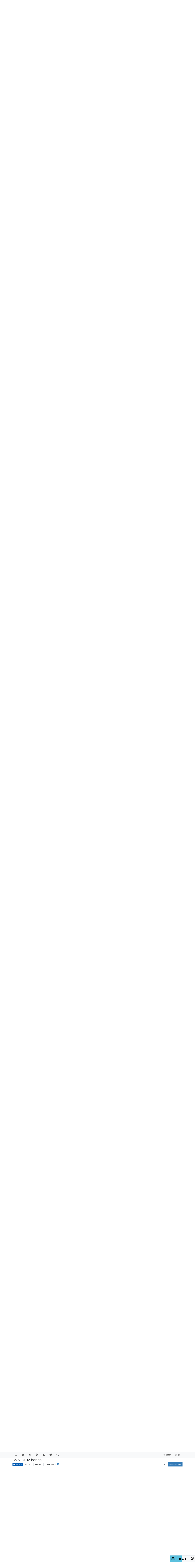

--- FILE ---
content_type: text/html; charset=utf-8
request_url: https://forums.fogproject.org/topic/4699/svn-3192-hangs/18
body_size: 204485
content:
<!DOCTYPE html>
<html lang="en-US" data-dir="ltr" style="direction: ltr;">
<head>
<title>SVN 3192 hangs | FOG Project</title>
<meta name="viewport" content="width&#x3D;device-width, initial-scale&#x3D;1.0" />
	<meta name="content-type" content="text/html; charset=UTF-8" />
	<meta name="apple-mobile-web-app-capable" content="yes" />
	<meta name="mobile-web-app-capable" content="yes" />
	<meta property="og:site_name" content="FOG Project" />
	<meta name="msapplication-badge" content="frequency=30; polling-uri=http://forums.fogproject.org/sitemap.xml" />
	<meta name="theme-color" content="#ffffff" />
	<meta name="keywords" content="imaging,cloning,alternative ghost,freeghost,fog,fogproject" />
	<meta name="title" content="SVN 3192 hangs" />
	<meta property="og:title" content="SVN 3192 hangs" />
	<meta property="og:type" content="article" />
	<meta property="article:published_time" content="2015-04-02T06:00:56.000Z" />
	<meta property="article:modified_time" content="2015-04-07T14:55:42.000Z" />
	<meta property="article:section" content="General" />
	<meta name="description" content="Hmm, my installation isn’t happy.  Deployment yields errors relating to /dev/sdaX (X&#x3D;1, 2, 3) not existing.  Couldn’t get a shot of the screen because it pas..." />
	<meta property="og:description" content="Hmm, my installation isn’t happy.  Deployment yields errors relating to /dev/sdaX (X&#x3D;1, 2, 3) not existing.  Couldn’t get a shot of the screen because it pas..." />
	<meta property="og:image" content="http://forums.fogproject.org/assets/images/logo@3x.png" />
	<meta property="og:image:url" content="http://forums.fogproject.org/assets/images/logo@3x.png" />
	<meta property="og:image:width" content="963" />
	<meta property="og:image:height" content="225" />
	<meta property="og:url" content="http://forums.fogproject.org/topic/4699/svn-3192-hangs/18" />
	
<link rel="stylesheet" type="text/css" href="/assets/client.css?v=fsgu5qsff2i" />
<link rel="icon" type="image/x-icon" href="/assets/uploads/system/favicon.ico?v&#x3D;fsgu5qsff2i" />
	<link rel="manifest" href="/manifest.webmanifest" crossorigin="use-credentials" />
	<link rel="search" type="application/opensearchdescription+xml" title="FOG Project" href="/osd.xml" />
	<link rel="apple-touch-icon" href="/assets/images/touch/512.png" />
	<link rel="icon" sizes="36x36" href="/assets/images/touch/36.png" />
	<link rel="icon" sizes="48x48" href="/assets/images/touch/48.png" />
	<link rel="icon" sizes="72x72" href="/assets/images/touch/72.png" />
	<link rel="icon" sizes="96x96" href="/assets/images/touch/96.png" />
	<link rel="icon" sizes="144x144" href="/assets/images/touch/144.png" />
	<link rel="icon" sizes="192x192" href="/assets/images/touch/192.png" />
	<link rel="icon" sizes="512x512" href="/assets/images/touch/512.png" />
	<link rel="prefetch" href="/assets/src/modules/composer.js?v&#x3D;fsgu5qsff2i" />
	<link rel="prefetch" href="/assets/src/modules/composer/uploads.js?v&#x3D;fsgu5qsff2i" />
	<link rel="prefetch" href="/assets/src/modules/composer/drafts.js?v&#x3D;fsgu5qsff2i" />
	<link rel="prefetch" href="/assets/src/modules/composer/tags.js?v&#x3D;fsgu5qsff2i" />
	<link rel="prefetch" href="/assets/src/modules/composer/categoryList.js?v&#x3D;fsgu5qsff2i" />
	<link rel="prefetch" href="/assets/src/modules/composer/resize.js?v&#x3D;fsgu5qsff2i" />
	<link rel="prefetch" href="/assets/src/modules/composer/autocomplete.js?v&#x3D;fsgu5qsff2i" />
	<link rel="prefetch" href="/assets/templates/composer.tpl?v&#x3D;fsgu5qsff2i" />
	<link rel="prefetch" href="/assets/language/en-US/topic.json?v&#x3D;fsgu5qsff2i" />
	<link rel="prefetch" href="/assets/language/en-US/modules.json?v&#x3D;fsgu5qsff2i" />
	<link rel="prefetch" href="/assets/language/en-US/tags.json?v&#x3D;fsgu5qsff2i" />
	<link rel="prefetch stylesheet" href="/assets/plugins/nodebb-plugin-markdown/styles/default.css" />
	<link rel="prefetch" href="/assets/language/en-US/markdown.json?v&#x3D;fsgu5qsff2i" />
	<link rel="stylesheet" href="http://forums.fogproject.org/assets/plugins/nodebb-plugin-emoji/emoji/styles.css?v&#x3D;fsgu5qsff2i" />
	<link rel="canonical" href="http://forums.fogproject.org/topic/4699/svn-3192-hangs" />
	<link rel="alternate" type="application/rss+xml" href="/topic/4699.rss" />
	<link rel="up" href="http://forums.fogproject.org/category/9/general" />
	<link rel="author" href="http://forums.fogproject.org/user/" />
	<link rel="next" href="http://forums.fogproject.org/topic/4699/svn-3192-hangs?page&#x3D;2" />
	
<script>
var config = JSON.parse('{"relative_path":"","upload_url":"/assets/uploads","asset_base_url":"/assets","assetBaseUrl":"/assets","siteTitle":"FOG Project","browserTitle":"FOG Project","titleLayout":"&#123;pageTitle&#125; | &#123;browserTitle&#125;","showSiteTitle":false,"maintenanceMode":false,"postQueue":0,"minimumTitleLength":3,"maximumTitleLength":255,"minimumPostLength":8,"maximumPostLength":32767,"minimumTagsPerTopic":0,"maximumTagsPerTopic":5,"minimumTagLength":3,"maximumTagLength":15,"undoTimeout":10000,"useOutgoingLinksPage":false,"allowGuestHandles":false,"allowTopicsThumbnail":true,"usePagination":true,"disableChat":false,"disableChatMessageEditing":false,"maximumChatMessageLength":100000,"socketioTransports":["polling","websocket"],"socketioOrigins":"http://forums.fogproject.org:*","websocketAddress":"","maxReconnectionAttempts":5,"reconnectionDelay":1500,"topicsPerPage":20,"postsPerPage":20,"maximumFileSize":4096,"theme:id":"nodebb-theme-persona","theme:src":"","defaultLang":"en-US","userLang":"en-US","loggedIn":false,"uid":-1,"cache-buster":"v=fsgu5qsff2i","topicPostSort":"newest_to_oldest","categoryTopicSort":"recently_replied","csrf_token":false,"searchEnabled":true,"searchDefaultInQuick":"titles","bootswatchSkin":"","composer:showHelpTab":true,"enablePostHistory":true,"timeagoCutoff":30,"timeagoCodes":["af","am","ar","az-short","az","be","bg","bs","ca","cs","cy","da","de-short","de","dv","el","en-short","en","es-short","es","et","eu","fa-short","fa","fi","fr-short","fr","gl","he","hr","hu","hy","id","is","it-short","it","ja","jv","ko","ky","lt","lv","mk","nl","no","pl","pt-br-short","pt-br","pt-short","pt","ro","rs","ru","rw","si","sk","sl","sq","sr","sv","th","tr-short","tr","uk","ur","uz","vi","zh-CN","zh-TW"],"resizeImageWidth":760,"cookies":{"enabled":false,"message":"[[global:cookies.message]]","dismiss":"[[global:cookies.accept]]","link":"[[global:cookies.learn-more]]","link_url":"https:&#x2F;&#x2F;www.cookiesandyou.com"},"thumbs":{"size":512},"emailPrompt":1,"useragent":{"isSafari":false},"fontawesome":{"pro":false,"styles":["solid","brands","regular"],"version":"6.7.1"},"acpLang":"undefined","topicSearchEnabled":false,"disableCustomUserSkins":false,"defaultBootswatchSkin":"","composer-default":{},"hideSubCategories":false,"hideCategoryLastPost":false,"enableQuickReply":false,"markdown":{"highlight":1,"hljsLanguages":["common"],"theme":"default.css","defaultHighlightLanguage":"","externalMark":false},"emojiCustomFirst":false,"googleAdsense":{"client_id":"pub-6169210229614535","header_id":"3426136602","footer_id":"","first_post_id":"","first_post_position":"top","after_first_post_id":"","header_active":"on","footer_active":"off","first_post_active":"off","after_first_post_active":"off","adFreeGroups":"[\\"Moderators\\",\\"Developers\\",\\"administrators\\"]"},"spam-be-gone-fix":{},"question-and-answer":{"makeDefault":"on","defaultCid":"17","forceQuestions":"off","defaultCid_5":"on","defaultCid_17":"on","defaultCid_22":"off","defaultCid_18":"off","defaultCid_12":"off","defaultCid_10":"off","defaultCid_19":"off","defaultCid_3":"off","defaultCid_13":"off","defaultCid_6":"on","defaultCid_2":"off","defaultCid_7":"on","defaultCid_4":"off","defaultCid_23":"on","defaultCid_20":"off","defaultCid_8":"off","defaultCid_14":"off","defaultCid_9":"off","defaultCid_11":"off","defaultCid_15":"off","defaultCid_16":"off"},"spam-be-gone":{}}');
var app = {
user: JSON.parse('{"uid":-1,"username":"Guest","displayname":"Guest","userslug":"","fullname":"Guest","email":"","icon:text":"?","icon:bgColor":"#aaa","groupTitle":"","groupTitleArray":[],"status":"offline","reputation":0,"email:confirmed":false,"unreadData":{"":{},"new":{},"watched":{},"unreplied":{}},"isAdmin":false,"isGlobalMod":false,"isMod":false,"privileges":{"chat":false,"chat:privileged":false,"upload:post:image":false,"upload:post:file":false,"signature":false,"invite":false,"group:create":false,"search:content":false,"search:users":false,"search:tags":false,"view:users":true,"view:tags":true,"view:groups":true,"local:login":false,"ban":false,"mute":false,"view:users:info":false},"blocks":[],"timeagoCode":"en","offline":true,"lastRoomId":null,"isEmailConfirmSent":false}')
};
document.documentElement.style.setProperty('--panel-offset', `${localStorage.getItem('panelOffset') || 0}px`);
</script>


</head>
<body class="page-topic page-topic-4699 page-topic-svn-3192-hangs template-topic page-topic-category-9 page-topic-category-general parent-category-8 parent-category-9 page-status-200 theme-persona user-guest skin-noskin">
<nav id="menu" class="slideout-menu hidden">
<section class="menu-section" data-section="navigation">
<ul class="menu-section-list text-bg-dark list-unstyled"></ul>
</section>
</nav>
<nav id="chats-menu" class="slideout-menu hidden">

</nav>
<main id="panel" class="slideout-panel">
<nav class="navbar sticky-top navbar-expand-lg bg-light header border-bottom py-0" id="header-menu" component="navbar">
<div class="container-lg justify-content-start flex-nowrap">
<div class="d-flex align-items-center me-auto" style="min-width: 0px;">
<button type="button" class="navbar-toggler border-0" id="mobile-menu">
<i class="fa fa-lg fa-fw fa-bars unread-count" ></i>
<span component="unread/icon" class="notification-icon fa fa-fw fa-book unread-count" data-content="0" data-unread-url="/unread"></span>
</button>
<div class="d-inline-flex align-items-center" style="min-width: 0px;">


</div>
</div>


<div component="navbar/title" class="visible-xs hidden">
<span></span>
</div>
<div id="nav-dropdown" class="collapse navbar-collapse d-none d-lg-block">
<ul id="main-nav" class="navbar-nav me-auto mb-2 mb-lg-0">


<li class="nav-item " title="Recent">
<a class="nav-link navigation-link "
 href="&#x2F;recent" >

<i class="fa fa-fw fa-clock-o" data-content=""></i>


<span class="visible-xs-inline">Recent</span>


</a>

</li>



<li class="nav-item " title="Unsolved">
<a class="nav-link navigation-link "
 href="&#x2F;unsolved" >

<i class="fa fa-fw fa-question-circle" data-content=""></i>


<span class="visible-xs-inline">Unsolved</span>


</a>

</li>



<li class="nav-item " title="Tags">
<a class="nav-link navigation-link "
 href="&#x2F;tags" >

<i class="fa fa-fw fa-tags" data-content=""></i>


<span class="visible-xs-inline">Tags</span>


</a>

</li>



<li class="nav-item " title="Popular">
<a class="nav-link navigation-link "
 href="&#x2F;popular" >

<i class="fa fa-fw fa-fire" data-content=""></i>


<span class="visible-xs-inline">Popular</span>


</a>

</li>



<li class="nav-item " title="Users">
<a class="nav-link navigation-link "
 href="&#x2F;users" >

<i class="fa fa-fw fa-user" data-content=""></i>


<span class="visible-xs-inline">Users</span>


</a>

</li>



<li class="nav-item " title="Groups">
<a class="nav-link navigation-link "
 href="&#x2F;groups" >

<i class="fa fa-fw fa-group" data-content=""></i>


<span class="visible-xs-inline">Groups</span>


</a>

</li>



<li class="nav-item " title="Search">
<a class="nav-link navigation-link "
 href="&#x2F;search" >

<i class="fa fa-fw fa-search" data-content=""></i>


<span class="visible-xs-inline">Search</span>


</a>

</li>


</ul>
<ul class="navbar-nav mb-2 mb-lg-0 hidden-xs">
<li class="nav-item">
<a href="#" id="reconnect" class="nav-link hide" title="Looks like your connection to FOG Project was lost, please wait while we try to reconnect.">
<i class="fa fa-check"></i>
</a>
</li>
</ul>



<ul id="logged-out-menu" class="navbar-nav me-0 mb-2 mb-lg-0 align-items-center">

<li class="nav-item">
<a class="nav-link" href="/register">
<i class="fa fa-pencil fa-fw d-inline-block d-sm-none"></i>
<span>Register</span>
</a>
</li>

<li class="nav-item">
<a class="nav-link" href="/login">
<i class="fa fa-sign-in fa-fw d-inline-block d-sm-none"></i>
<span>Login</span>
</a>
</li>
</ul>


</div>
</div>
</nav>
<script>
const rect = document.getElementById('header-menu').getBoundingClientRect();
const offset = Math.max(0, rect.bottom);
document.documentElement.style.setProperty('--panel-offset', offset + `px`);
</script>
<div class="container-lg pt-3" id="content">
<noscript>
<div class="alert alert-danger">
<p>
Your browser does not seem to support JavaScript. As a result, your viewing experience will be diminished, and you have been placed in <strong>read-only mode</strong>.
</p>
<p>
Please download a browser that supports JavaScript, or enable it if it's disabled (i.e. NoScript).
</p>
</div>
</noscript>
<div data-widget-area="header">

</div>
<div class="row mb-5">
<div class="topic col-lg-12" itemid="/topic/4699/svn-3192-hangs/18" itemscope itemtype="https://schema.org/DiscussionForumPosting">
<meta itemprop="headline" content="SVN 3192 hangs">
<meta itemprop="text" content="SVN 3192 hangs">
<meta itemprop="url" content="/topic/4699/svn-3192-hangs/18">
<meta itemprop="datePublished" content="2015-04-02T06:00:56.000Z">
<meta itemprop="dateModified" content="2015-04-07T14:55:42.000Z">
<div itemprop="author" itemscope itemtype="https://schema.org/Person">
<meta itemprop="name" content="Mark Shelton">
<meta itemprop="url" content="/user/mark-shelton">
</div>
<div class="topic-header sticky-top mb-3 bg-body">
<div class="d-flex gap-3 flew-wrap border-bottom pb-2 align-items-start">
<div class="d-flex flex-column gap-2 flex-grow-1">
<h1 component="post/header" class="mb-0" itemprop="name">
<div class="topic-title d-flex">
<span class="fs-3" component="topic/title">SVN 3192 hangs</span>
</div>
</h1>
<div class="topic-info d-flex gap-2 align-items-center flex-wrap">
<span component="topic/labels" class="d-flex gap-2 hidden">
<span component="topic/scheduled" class="badge badge border border-gray-300 text-body hidden">
<i class="fa fa-clock-o"></i> Scheduled
</span>
<span component="topic/pinned" class="badge badge border border-gray-300 text-body hidden">
<i class="fa fa-thumb-tack"></i> Pinned
</span>
<span component="topic/locked" class="badge badge border border-gray-300 text-body hidden">
<i class="fa fa-lock"></i> Locked
</span>
<a component="topic/moved" href="/category/" class="badge badge border border-gray-300 text-body text-decoration-none hidden">
<i class="fa fa-arrow-circle-right"></i> Moved
</a>

</span>
<a href="/category/9/general" class="badge px-1 text-truncate text-decoration-none border" style="color: #FFFFFF;background-color: #0059b2;border-color: #0059b2!important; max-width: 70vw;">
			<i class="fa fa-fw fa-comment"></i>
			General
		</a>
<div data-tid="4699" component="topic/tags" class="lh-1 tags tag-list d-flex flex-wrap hidden-xs hidden-empty gap-2"></div>
<div class="d-flex hidden-xs gap-2"><span class="badge text-body border border-gray-300 stats text-xs">
<i class="fa-regular fa-fw fa-message visible-xs-inline" title="Posts"></i>
<span component="topic/post-count" title="38" class="fw-bold">38</span>
<span class="hidden-xs text-lowercase fw-normal">Posts</span>
</span>
<span class="badge text-body border border-gray-300 stats text-xs">
<i class="fa fa-fw fa-user visible-xs-inline" title="Posters"></i>
<span title="8" class="fw-bold">8</span>
<span class="hidden-xs text-lowercase fw-normal">Posters</span>
</span>
<span class="badge text-body border border-gray-300 stats text-xs">
<i class="fa fa-fw fa-eye visible-xs-inline" title="Views"></i>
<span class="fw-bold" title="15652">15.7k</span>
<span class="hidden-xs text-lowercase fw-normal">Views</span>
</span></div>

<a class="hidden-xs" target="_blank" href="/topic/4699.rss"><i class="fa fa-rss-square"></i></a>


<div class="ms-auto">
<div class="topic-main-buttons float-end d-inline-block">
<span class="loading-indicator btn float-start hidden" done="0">
<span class="hidden-xs">Loading More Posts</span> <i class="fa fa-refresh fa-spin"></i>
</span>


<div title="Sort by" class="btn-group bottom-sheet hidden-xs" component="thread/sort">
<button class="btn btn-sm btn-ghost dropdown-toggle" data-bs-toggle="dropdown" aria-haspopup="true" aria-expanded="false" aria-label="Post sort option, Oldest to Newest">
<i class="fa fa-fw fa-sort text-secondary"></i></button>
<ul class="dropdown-menu dropdown-menu-end p-1 text-sm" role="menu">
<li>
<a class="dropdown-item rounded-1 d-flex align-items-center gap-2" href="#" class="oldest_to_newest" data-sort="oldest_to_newest" role="menuitem">
<span class="flex-grow-1">Oldest to Newest</span>
<i class="flex-shrink-0 fa fa-fw text-secondary"></i>
</a>
</li>
<li>
<a class="dropdown-item rounded-1 d-flex align-items-center gap-2" href="#" class="newest_to_oldest" data-sort="newest_to_oldest" role="menuitem">
<span class="flex-grow-1">Newest to Oldest</span>
<i class="flex-shrink-0 fa fa-fw text-secondary"></i>
</a>
</li>
<li>
<a class="dropdown-item rounded-1 d-flex align-items-center gap-2" href="#" class="most_votes" data-sort="most_votes" role="menuitem">
<span class="flex-grow-1">Most Votes</span>
<i class="flex-shrink-0 fa fa-fw text-secondary"></i>
</a>
</li>
</ul>
</div>
<div class="d-inline-block">

</div>
<div component="topic/reply/container" class="btn-group bottom-sheet hidden">
<a href="/compose?tid=4699" class="btn btn-sm btn-primary" component="topic/reply" data-ajaxify="false" role="button"><i class="fa fa-reply visible-xs-inline"></i><span class="visible-sm-inline visible-md-inline visible-lg-inline"> Reply</span></a>
<button type="button" class="btn btn-sm btn-primary dropdown-toggle" data-bs-toggle="dropdown" aria-haspopup="true" aria-expanded="false">
<span class="caret"></span>
</button>
<ul class="dropdown-menu dropdown-menu-end" role="menu">
<li><a class="dropdown-item" href="#" component="topic/reply-as-topic" role="menuitem">Reply as topic</a></li>
</ul>
</div>


<a component="topic/reply/guest" href="/login" class="btn btn-sm btn-primary">Log in to reply</a>


</div>
</div>
</div>
</div>
<div class="d-flex gap-2 justify-content-end align-items-center hidden-empty" component="topic/thumb/list">

</div>
</div>
</div>



<div component="topic/deleted/message" class="alert alert-warning d-flex justify-content-between flex-wrap hidden">
<span>This topic has been deleted. Only users with topic management privileges can see it.</span>
<span>

</span>
</div>

<ul component="topic" class="posts timeline" data-tid="4699" data-cid="9">

<li component="post" class="  topic-owner-post" data-index="0" data-pid="4699" data-uid="424" data-timestamp="1427954456000" data-username="Mark Shelton" data-userslug="mark-shelton" itemprop="comment" itemtype="http://schema.org/Comment" itemscope>
<a component="post/anchor" data-index="0" id="1"></a>
<meta itemprop="datePublished" content="2015-04-02T06:00:56.000Z">
<meta itemprop="dateModified" content="">

<div class="clearfix post-header">
<div class="icon float-start">
<a href="/user/mark-shelton">
<img title="Mark Shelton" data-uid="424" class="avatar  avatar-rounded" alt="Mark Shelton" loading="lazy" component="user/picture" src="/uploads/profile/uid-424/424-profileimg.png" style="--avatar-size: 48px;" onError="this.remove()" itemprop="image" /><span title="Mark Shelton" data-uid="424" class="avatar  avatar-rounded" component="user/picture" style="--avatar-size: 48px; background-color: #795548">M</span>
<i component="user/status" class="fa fa-circle status offline" title="Offline"></i>
</a>
</div>
<small class="d-flex">
<div class="d-flex align-items-center gap-1 flex-wrap w-100">
<strong class="text-nowrap" itemprop="author" itemscope itemtype="https://schema.org/Person">
<meta itemprop="name" content="Mark Shelton">
<meta itemprop="url" content="/user/mark-shelton">
<a href="/user/mark-shelton" data-username="Mark Shelton" data-uid="424">Mark Shelton</a>
</strong>


<span class="visible-xs-inline-block visible-sm-inline-block visible-md-inline-block visible-lg-inline-block">

<span>

</span>
</span>
<div class="d-flex align-items-center gap-1 flex-grow-1 justify-content-end">
<span>
<i component="post/edit-indicator" class="fa fa-pencil-square edit-icon hidden"></i>
<span data-editor="" component="post/editor" class="hidden">last edited by  <span class="timeago" title="Invalid Date"></span></span>
<span class="visible-xs-inline-block visible-sm-inline-block visible-md-inline-block visible-lg-inline-block">
<a class="permalink text-muted" href="/post/4699"><span class="timeago" title="2015-04-02T06:00:56.000Z"></span></a>
</span>
</span>
<span class="bookmarked"><i class="fa fa-bookmark-o"></i></span>
</div>
</div>
</small>
</div>
<br />
<div class="content" component="post/content" itemprop="text">
<p dir="auto">Hi,</p>
<p dir="auto">I’ve just attempted to install SVN3192. All goes well until the “Downloading new FOG Client file…” message and it just sits there.</p>
<p dir="auto">I’ve waited about half an hour but no joy. It downloads the kernels and inits ok. I’ve checked the installation log but it just shows the same as the installation screen…stops on the client install.</p>
<p dir="auto">I’m on Ubuntu 12.04.5 LTS OS, and was previously on SVN 21xx (I think!)</p>
<p dir="auto">Any ideas? Should it only take seconds to download the new client file, how long do I wait?</p>
<p dir="auto">Thanks in advance, Mark</p>
<p dir="auto">[url=“/_imported_xf_attachments/1/1844_fogclient.jpg?:”]fogclient.jpg[/url]</p>

</div>
<div class="post-footer">

<div class="clearfix">

<a component="post/reply-count" data-target-component="post/replies/container" href="#" class="threaded-replies user-select-none float-start text-muted hidden">
<span component="post/reply-count/avatars" class="avatars d-inline-flex gap-1 align-items-top hidden-xs ">


</span>
<span class="replies-count small" component="post/reply-count/text" data-replies="0">1 Reply</span>
<span class="replies-last hidden-xs small">Last reply <span class="timeago" title=""></span></span>
<i class="fa fa-fw fa-chevron-down" component="post/replies/open"></i>
</a>

<small class="d-flex justify-content-end align-items-center gap-1" component="post/actions">
<!-- This partial intentionally left blank; overwritten by nodebb-plugin-reactions -->
<span class="post-tools">
<a component="post/reply" href="#" class="btn btn-sm btn-link user-select-none hidden">Reply</a>
<a component="post/quote" href="#" class="btn btn-sm btn-link user-select-none hidden">Quote</a>
</span>

<span class="votes">
<a component="post/upvote" href="#" class="btn btn-sm btn-link ">
<i class="fa fa-chevron-up"></i>
</a>
<span class="btn btn-sm btn-link" component="post/vote-count" data-votes="0">0</span>

</span>

<span component="post/tools" class="dropdown bottom-sheet d-inline-block ">
<a class="btn btn-link btn-sm dropdown-toggle" href="#" data-bs-toggle="dropdown" aria-haspopup="true" aria-expanded="false"><i class="fa fa-fw fa-ellipsis-v"></i></a>
<ul class="dropdown-menu dropdown-menu-end p-1 text-sm" role="menu"></ul>
</span>
</small>
</div>
<div component="post/replies/container"></div>
</div>

</li>




<li component="post" class="  " data-index="1" data-pid="37053" data-uid="28100" data-timestamp="1427981184000" data-username="Wayne Workman" data-userslug="wayne-workman" itemprop="comment" itemtype="http://schema.org/Comment" itemscope>
<a component="post/anchor" data-index="1" id="2"></a>
<meta itemprop="datePublished" content="2015-04-02T13:26:24.000Z">
<meta itemprop="dateModified" content="">

<div class="clearfix post-header">
<div class="icon float-start">
<a href="/user/wayne-workman">
<img title="Wayne Workman" data-uid="28100" class="avatar  avatar-rounded" alt="Wayne Workman" loading="lazy" component="user/picture" src="/assets/uploads/profile/uid-28100/28100-profileavatar.png" style="--avatar-size: 48px;" onError="this.remove()" itemprop="image" /><span title="Wayne Workman" data-uid="28100" class="avatar  avatar-rounded" component="user/picture" style="--avatar-size: 48px; background-color: #827717">W</span>
<i component="user/status" class="fa fa-circle status offline" title="Offline"></i>
</a>
</div>
<small class="d-flex">
<div class="d-flex align-items-center gap-1 flex-wrap w-100">
<strong class="text-nowrap" itemprop="author" itemscope itemtype="https://schema.org/Person">
<meta itemprop="name" content="Wayne Workman">
<meta itemprop="url" content="/user/wayne-workman">
<a href="/user/wayne-workman" data-username="Wayne Workman" data-uid="28100">Wayne Workman</a>
</strong>


<span class="visible-xs-inline-block visible-sm-inline-block visible-md-inline-block visible-lg-inline-block">

<span>

</span>
</span>
<div class="d-flex align-items-center gap-1 flex-grow-1 justify-content-end">
<span>
<i component="post/edit-indicator" class="fa fa-pencil-square edit-icon hidden"></i>
<span data-editor="" component="post/editor" class="hidden">last edited by  <span class="timeago" title="Invalid Date"></span></span>
<span class="visible-xs-inline-block visible-sm-inline-block visible-md-inline-block visible-lg-inline-block">
<a class="permalink text-muted" href="/post/37053"><span class="timeago" title="2015-04-02T13:26:24.000Z"></span></a>
</span>
</span>
<span class="bookmarked"><i class="fa fa-bookmark-o"></i></span>
</div>
</div>
</small>
</div>
<br />
<div class="content" component="post/content" itemprop="text">
<p dir="auto">Clearly something went wrong with some part of the download process.</p>
<p dir="auto">Maybe cancel it and retry?</p>

</div>
<div class="post-footer">

<div component="post/signature" data-uid="28100" class="post-signature"><p dir="auto">Please help us build the FOG community with everyone involved. It's not just about coding - way more we need people to test things, update documentation and most importantly work on uniting the community of people enjoying and working on FOG!<br />
Daily Clean Installation Results:<br />
<a href="https://fogtesting.fogproject.us/" target="_blank" rel="noopener noreferrer nofollow ugc">https://fogtesting.fogproject.us/</a><br />
FOG Reporting:<br />
<a href="https://fog-external-reporting-results.fogproject.us/" target="_blank" rel="noopener noreferrer nofollow ugc">https://fog-external-reporting-results.fogproject.us/</a></p>
</div>

<div class="clearfix">

<a component="post/reply-count" data-target-component="post/replies/container" href="#" class="threaded-replies user-select-none float-start text-muted hidden">
<span component="post/reply-count/avatars" class="avatars d-inline-flex gap-1 align-items-top hidden-xs ">


</span>
<span class="replies-count small" component="post/reply-count/text" data-replies="0">1 Reply</span>
<span class="replies-last hidden-xs small">Last reply <span class="timeago" title=""></span></span>
<i class="fa fa-fw fa-chevron-down" component="post/replies/open"></i>
</a>

<small class="d-flex justify-content-end align-items-center gap-1" component="post/actions">
<!-- This partial intentionally left blank; overwritten by nodebb-plugin-reactions -->
<span class="post-tools">
<a component="post/reply" href="#" class="btn btn-sm btn-link user-select-none hidden">Reply</a>
<a component="post/quote" href="#" class="btn btn-sm btn-link user-select-none hidden">Quote</a>
</span>

<span class="votes">
<a component="post/upvote" href="#" class="btn btn-sm btn-link ">
<i class="fa fa-chevron-up"></i>
</a>
<span class="btn btn-sm btn-link" component="post/vote-count" data-votes="0">0</span>

</span>

<span component="post/tools" class="dropdown bottom-sheet d-inline-block ">
<a class="btn btn-link btn-sm dropdown-toggle" href="#" data-bs-toggle="dropdown" aria-haspopup="true" aria-expanded="false"><i class="fa fa-fw fa-ellipsis-v"></i></a>
<ul class="dropdown-menu dropdown-menu-end p-1 text-sm" role="menu"></ul>
</span>
</small>
</div>
<div component="post/replies/container"></div>
</div>

</li>




<li component="post" class="  topic-owner-post" data-index="2" data-pid="37124" data-uid="424" data-timestamp="1428009725000" data-username="Mark Shelton" data-userslug="mark-shelton" itemprop="comment" itemtype="http://schema.org/Comment" itemscope>
<a component="post/anchor" data-index="2" id="3"></a>
<meta itemprop="datePublished" content="2015-04-02T21:22:05.000Z">
<meta itemprop="dateModified" content="">

<div class="clearfix post-header">
<div class="icon float-start">
<a href="/user/mark-shelton">
<img title="Mark Shelton" data-uid="424" class="avatar  avatar-rounded" alt="Mark Shelton" loading="lazy" component="user/picture" src="/uploads/profile/uid-424/424-profileimg.png" style="--avatar-size: 48px;" onError="this.remove()" itemprop="image" /><span title="Mark Shelton" data-uid="424" class="avatar  avatar-rounded" component="user/picture" style="--avatar-size: 48px; background-color: #795548">M</span>
<i component="user/status" class="fa fa-circle status offline" title="Offline"></i>
</a>
</div>
<small class="d-flex">
<div class="d-flex align-items-center gap-1 flex-wrap w-100">
<strong class="text-nowrap" itemprop="author" itemscope itemtype="https://schema.org/Person">
<meta itemprop="name" content="Mark Shelton">
<meta itemprop="url" content="/user/mark-shelton">
<a href="/user/mark-shelton" data-username="Mark Shelton" data-uid="424">Mark Shelton</a>
</strong>


<span class="visible-xs-inline-block visible-sm-inline-block visible-md-inline-block visible-lg-inline-block">

<span>

</span>
</span>
<div class="d-flex align-items-center gap-1 flex-grow-1 justify-content-end">
<span>
<i component="post/edit-indicator" class="fa fa-pencil-square edit-icon hidden"></i>
<span data-editor="" component="post/editor" class="hidden">last edited by  <span class="timeago" title="Invalid Date"></span></span>
<span class="visible-xs-inline-block visible-sm-inline-block visible-md-inline-block visible-lg-inline-block">
<a class="permalink text-muted" href="/post/37124"><span class="timeago" title="2015-04-02T21:22:05.000Z"></span></a>
</span>
</span>
<span class="bookmarked"><i class="fa fa-bookmark-o"></i></span>
</div>
</div>
</small>
</div>
<br />
<div class="content" component="post/content" itemprop="text">
<p dir="auto">Wayne, thanks for the reply. Yes I’ve tried that. I have 3 Fog imageservers at different locations. It has happened on all 3. They get to the same point of downloading the client file and sit there. I’ve removed and reloaded the SVN a few times on each with the same result every time The install script downloads the kernels and init files ok.<br />
Can you or someone advise where this part of the script is? I don’t need the new client files, I’m sure they can be downloaded manually later on. Until then my imageservers have been rendered inoperable!<br />
Thanks in advance, Mark</p>

</div>
<div class="post-footer">

<div class="clearfix">

<a component="post/reply-count" data-target-component="post/replies/container" href="#" class="threaded-replies user-select-none float-start text-muted hidden">
<span component="post/reply-count/avatars" class="avatars d-inline-flex gap-1 align-items-top hidden-xs ">


</span>
<span class="replies-count small" component="post/reply-count/text" data-replies="0">1 Reply</span>
<span class="replies-last hidden-xs small">Last reply <span class="timeago" title=""></span></span>
<i class="fa fa-fw fa-chevron-down" component="post/replies/open"></i>
</a>

<small class="d-flex justify-content-end align-items-center gap-1" component="post/actions">
<!-- This partial intentionally left blank; overwritten by nodebb-plugin-reactions -->
<span class="post-tools">
<a component="post/reply" href="#" class="btn btn-sm btn-link user-select-none hidden">Reply</a>
<a component="post/quote" href="#" class="btn btn-sm btn-link user-select-none hidden">Quote</a>
</span>

<span class="votes">
<a component="post/upvote" href="#" class="btn btn-sm btn-link ">
<i class="fa fa-chevron-up"></i>
</a>
<span class="btn btn-sm btn-link" component="post/vote-count" data-votes="0">0</span>

</span>

<span component="post/tools" class="dropdown bottom-sheet d-inline-block ">
<a class="btn btn-link btn-sm dropdown-toggle" href="#" data-bs-toggle="dropdown" aria-haspopup="true" aria-expanded="false"><i class="fa fa-fw fa-ellipsis-v"></i></a>
<ul class="dropdown-menu dropdown-menu-end p-1 text-sm" role="menu"></ul>
</span>
</small>
</div>
<div component="post/replies/container"></div>
</div>

</li>




<li component="post" class="  " data-index="3" data-pid="37125" data-uid="7217" data-timestamp="1428010327000" data-username="Tom Elliott" data-userslug="tom-elliott" itemprop="comment" itemtype="http://schema.org/Comment" itemscope>
<a component="post/anchor" data-index="3" id="4"></a>
<meta itemprop="datePublished" content="2015-04-02T21:32:07.000Z">
<meta itemprop="dateModified" content="">

<div class="clearfix post-header">
<div class="icon float-start">
<a href="/user/tom-elliott">
<img title="Tom Elliott" data-uid="7217" class="avatar  avatar-rounded" alt="Tom Elliott" loading="lazy" component="user/picture" src="/assets/uploads/profile/uid-7217/7217-profileavatar-1756842123968.png" style="--avatar-size: 48px;" onError="this.remove()" itemprop="image" /><span title="Tom Elliott" data-uid="7217" class="avatar  avatar-rounded" component="user/picture" style="--avatar-size: 48px; background-color: #2196f3">T</span>
<i component="user/status" class="fa fa-circle status offline" title="Offline"></i>
</a>
</div>
<small class="d-flex">
<div class="d-flex align-items-center gap-1 flex-wrap w-100">
<strong class="text-nowrap" itemprop="author" itemscope itemtype="https://schema.org/Person">
<meta itemprop="name" content="Tom Elliott">
<meta itemprop="url" content="/user/tom-elliott">
<a href="/user/tom-elliott" data-username="Tom Elliott" data-uid="7217">Tom Elliott</a>
</strong>


<span class="visible-xs-inline-block visible-sm-inline-block visible-md-inline-block visible-lg-inline-block">

<span>

</span>
</span>
<div class="d-flex align-items-center gap-1 flex-grow-1 justify-content-end">
<span>
<i component="post/edit-indicator" class="fa fa-pencil-square edit-icon hidden"></i>
<span data-editor="" component="post/editor" class="hidden">last edited by  <span class="timeago" title="Invalid Date"></span></span>
<span class="visible-xs-inline-block visible-sm-inline-block visible-md-inline-block visible-lg-inline-block">
<a class="permalink text-muted" href="/post/37125"><span class="timeago" title="2015-04-02T21:32:07.000Z"></span></a>
</span>
</span>
<span class="bookmarked"><i class="fa fa-bookmark-o"></i></span>
</div>
</div>
</small>
</div>
<br />
<div class="content" component="post/content" itemprop="text">
<p dir="auto">Please upgrade your svn version with [code]svn up[/code]</p>
<p dir="auto">Rerun the installer and this should no longer present itself in such a manner.</p>

</div>
<div class="post-footer">

<div component="post/signature" data-uid="7217" class="post-signature"><p dir="auto"><strong>Please help us build the FOG community with everyone involved. It's not just about coding - way more we need people to test things, update documentation and most importantly work on uniting the community of people enjoying and working on FOG! Get in contact with me (chat bubble in the top right corner) if you want to join in.</strong></p>
<p dir="auto">Web GUI issue? Please check apache error (debian/ubuntu: /var/log/apache2/error.log, centos/fedora/rhel: /var/log/httpd/error_log) and php-fpm log (/var/log/php*-fpm.log)</p>
<p dir="auto">Please support FOG if you like it: <a href="https://wiki.fogproject.org/wiki/index.php/Support_FOG" target="_blank" rel="noopener noreferrer nofollow ugc">https://wiki.fogproject.org/wiki/index.php/Support_FOG</a></p>
</div>

<div class="clearfix">

<a component="post/reply-count" data-target-component="post/replies/container" href="#" class="threaded-replies user-select-none float-start text-muted hidden">
<span component="post/reply-count/avatars" class="avatars d-inline-flex gap-1 align-items-top hidden-xs ">


</span>
<span class="replies-count small" component="post/reply-count/text" data-replies="0">1 Reply</span>
<span class="replies-last hidden-xs small">Last reply <span class="timeago" title=""></span></span>
<i class="fa fa-fw fa-chevron-down" component="post/replies/open"></i>
</a>

<small class="d-flex justify-content-end align-items-center gap-1" component="post/actions">
<!-- This partial intentionally left blank; overwritten by nodebb-plugin-reactions -->
<span class="post-tools">
<a component="post/reply" href="#" class="btn btn-sm btn-link user-select-none hidden">Reply</a>
<a component="post/quote" href="#" class="btn btn-sm btn-link user-select-none hidden">Quote</a>
</span>

<span class="votes">
<a component="post/upvote" href="#" class="btn btn-sm btn-link ">
<i class="fa fa-chevron-up"></i>
</a>
<span class="btn btn-sm btn-link" component="post/vote-count" data-votes="0">0</span>

</span>

<span component="post/tools" class="dropdown bottom-sheet d-inline-block ">
<a class="btn btn-link btn-sm dropdown-toggle" href="#" data-bs-toggle="dropdown" aria-haspopup="true" aria-expanded="false"><i class="fa fa-fw fa-ellipsis-v"></i></a>
<ul class="dropdown-menu dropdown-menu-end p-1 text-sm" role="menu"></ul>
</span>
</small>
</div>
<div component="post/replies/container"></div>
</div>

</li>




<li component="post" class="  " data-index="4" data-pid="37133" data-uid="23766" data-timestamp="1428049323000" data-username="Sher Singh Rawat" data-userslug="sher-singh-rawat" itemprop="comment" itemtype="http://schema.org/Comment" itemscope>
<a component="post/anchor" data-index="4" id="5"></a>
<meta itemprop="datePublished" content="2015-04-03T08:22:03.000Z">
<meta itemprop="dateModified" content="">

<div class="clearfix post-header">
<div class="icon float-start">
<a href="/user/sher-singh-rawat">
<span title="Sher Singh Rawat" data-uid="23766" class="avatar  avatar-rounded" component="user/picture" style="--avatar-size: 48px; background-color: #795548">S</span>
<i component="user/status" class="fa fa-circle status offline" title="Offline"></i>
</a>
</div>
<small class="d-flex">
<div class="d-flex align-items-center gap-1 flex-wrap w-100">
<strong class="text-nowrap" itemprop="author" itemscope itemtype="https://schema.org/Person">
<meta itemprop="name" content="Sher Singh Rawat">
<meta itemprop="url" content="/user/sher-singh-rawat">
<a href="/user/sher-singh-rawat" data-username="Sher Singh Rawat" data-uid="23766">Sher Singh Rawat</a>
</strong>


<span class="visible-xs-inline-block visible-sm-inline-block visible-md-inline-block visible-lg-inline-block">

<span>

</span>
</span>
<div class="d-flex align-items-center gap-1 flex-grow-1 justify-content-end">
<span>
<i component="post/edit-indicator" class="fa fa-pencil-square edit-icon hidden"></i>
<span data-editor="" component="post/editor" class="hidden">last edited by  <span class="timeago" title="Invalid Date"></span></span>
<span class="visible-xs-inline-block visible-sm-inline-block visible-md-inline-block visible-lg-inline-block">
<a class="permalink text-muted" href="/post/37133"><span class="timeago" title="2015-04-03T08:22:03.000Z"></span></a>
</span>
</span>
<span class="bookmarked"><i class="fa fa-bookmark-o"></i></span>
</div>
</div>
</small>
</div>
<br />
<div class="content" component="post/content" itemprop="text">
<p dir="auto">updated to SVN3200 but the problem remains…</p>
<p dir="auto">Configuring services.</p>
<ul>
<li>Setting up and starting MySql…OK</li>
<li>Backing up user reports…OK</li>
<li>Setting up and starting Apache Web Server…OK</li>
<li>Changing permissions on apache log files…OK</li>
<li>Downloading kernels and inits…OK</li>
<li>[B][COLOR=#ff0000]Downloading New FOG Client file…Failed to get client version[/COLOR][/B]</li>
</ul>
<p dir="auto">and breaks the installation…</p>

</div>
<div class="post-footer">

<div component="post/signature" data-uid="23766" class="post-signature"><p dir="auto">:) [COLOR=#008080][B]SSR[/B][/COLOR]</p>
</div>

<div class="clearfix">

<a component="post/reply-count" data-target-component="post/replies/container" href="#" class="threaded-replies user-select-none float-start text-muted hidden">
<span component="post/reply-count/avatars" class="avatars d-inline-flex gap-1 align-items-top hidden-xs ">


</span>
<span class="replies-count small" component="post/reply-count/text" data-replies="0">1 Reply</span>
<span class="replies-last hidden-xs small">Last reply <span class="timeago" title=""></span></span>
<i class="fa fa-fw fa-chevron-down" component="post/replies/open"></i>
</a>

<small class="d-flex justify-content-end align-items-center gap-1" component="post/actions">
<!-- This partial intentionally left blank; overwritten by nodebb-plugin-reactions -->
<span class="post-tools">
<a component="post/reply" href="#" class="btn btn-sm btn-link user-select-none hidden">Reply</a>
<a component="post/quote" href="#" class="btn btn-sm btn-link user-select-none hidden">Quote</a>
</span>

<span class="votes">
<a component="post/upvote" href="#" class="btn btn-sm btn-link ">
<i class="fa fa-chevron-up"></i>
</a>
<span class="btn btn-sm btn-link" component="post/vote-count" data-votes="0">0</span>

</span>

<span component="post/tools" class="dropdown bottom-sheet d-inline-block ">
<a class="btn btn-link btn-sm dropdown-toggle" href="#" data-bs-toggle="dropdown" aria-haspopup="true" aria-expanded="false"><i class="fa fa-fw fa-ellipsis-v"></i></a>
<ul class="dropdown-menu dropdown-menu-end p-1 text-sm" role="menu"></ul>
</span>
</small>
</div>
<div component="post/replies/container"></div>
</div>

</li>




<li component="post" class="  " data-index="5" data-pid="37143" data-uid="28100" data-timestamp="1428065328000" data-username="Wayne Workman" data-userslug="wayne-workman" itemprop="comment" itemtype="http://schema.org/Comment" itemscope>
<a component="post/anchor" data-index="5" id="6"></a>
<meta itemprop="datePublished" content="2015-04-03T12:48:48.000Z">
<meta itemprop="dateModified" content="">

<div class="clearfix post-header">
<div class="icon float-start">
<a href="/user/wayne-workman">
<img title="Wayne Workman" data-uid="28100" class="avatar  avatar-rounded" alt="Wayne Workman" loading="lazy" component="user/picture" src="/assets/uploads/profile/uid-28100/28100-profileavatar.png" style="--avatar-size: 48px;" onError="this.remove()" itemprop="image" /><span title="Wayne Workman" data-uid="28100" class="avatar  avatar-rounded" component="user/picture" style="--avatar-size: 48px; background-color: #827717">W</span>
<i component="user/status" class="fa fa-circle status offline" title="Offline"></i>
</a>
</div>
<small class="d-flex">
<div class="d-flex align-items-center gap-1 flex-wrap w-100">
<strong class="text-nowrap" itemprop="author" itemscope itemtype="https://schema.org/Person">
<meta itemprop="name" content="Wayne Workman">
<meta itemprop="url" content="/user/wayne-workman">
<a href="/user/wayne-workman" data-username="Wayne Workman" data-uid="28100">Wayne Workman</a>
</strong>


<span class="visible-xs-inline-block visible-sm-inline-block visible-md-inline-block visible-lg-inline-block">

<span>

</span>
</span>
<div class="d-flex align-items-center gap-1 flex-grow-1 justify-content-end">
<span>
<i component="post/edit-indicator" class="fa fa-pencil-square edit-icon hidden"></i>
<span data-editor="" component="post/editor" class="hidden">last edited by  <span class="timeago" title="Invalid Date"></span></span>
<span class="visible-xs-inline-block visible-sm-inline-block visible-md-inline-block visible-lg-inline-block">
<a class="permalink text-muted" href="/post/37143"><span class="timeago" title="2015-04-03T12:48:48.000Z"></span></a>
</span>
</span>
<span class="bookmarked"><i class="fa fa-bookmark-o"></i></span>
</div>
</div>
</small>
</div>
<br />
<div class="content" component="post/content" itemprop="text">
<p dir="auto">[quote=“Sher Singh Rawat, post: 44966, member: 23821”]updated to SVN3200 but the problem remains…</p>
<p dir="auto">Configuring services.</p>
<ul>
<li>Setting up and starting MySql…OK</li>
<li>Backing up user reports…OK</li>
<li>Setting up and starting Apache Web Server…OK</li>
<li>Changing permissions on apache log files…OK</li>
<li>Downloading kernels and inits…OK</li>
<li>[B][COLOR=#ff0000]Downloading New FOG Client file…Failed to get client version[/COLOR][/B]</li>
</ul>
<p dir="auto">and breaks the installation…[/quote]</p>
<p dir="auto">Can you edit the script to just take that ONE line out, and do that part manually?</p>
<p dir="auto">Do you plan on using the new client?</p>

</div>
<div class="post-footer">

<div component="post/signature" data-uid="28100" class="post-signature"><p dir="auto">Please help us build the FOG community with everyone involved. It's not just about coding - way more we need people to test things, update documentation and most importantly work on uniting the community of people enjoying and working on FOG!<br />
Daily Clean Installation Results:<br />
<a href="https://fogtesting.fogproject.us/" target="_blank" rel="noopener noreferrer nofollow ugc">https://fogtesting.fogproject.us/</a><br />
FOG Reporting:<br />
<a href="https://fog-external-reporting-results.fogproject.us/" target="_blank" rel="noopener noreferrer nofollow ugc">https://fog-external-reporting-results.fogproject.us/</a></p>
</div>

<div class="clearfix">

<a component="post/reply-count" data-target-component="post/replies/container" href="#" class="threaded-replies user-select-none float-start text-muted hidden">
<span component="post/reply-count/avatars" class="avatars d-inline-flex gap-1 align-items-top hidden-xs ">


</span>
<span class="replies-count small" component="post/reply-count/text" data-replies="0">1 Reply</span>
<span class="replies-last hidden-xs small">Last reply <span class="timeago" title=""></span></span>
<i class="fa fa-fw fa-chevron-down" component="post/replies/open"></i>
</a>

<small class="d-flex justify-content-end align-items-center gap-1" component="post/actions">
<!-- This partial intentionally left blank; overwritten by nodebb-plugin-reactions -->
<span class="post-tools">
<a component="post/reply" href="#" class="btn btn-sm btn-link user-select-none hidden">Reply</a>
<a component="post/quote" href="#" class="btn btn-sm btn-link user-select-none hidden">Quote</a>
</span>

<span class="votes">
<a component="post/upvote" href="#" class="btn btn-sm btn-link ">
<i class="fa fa-chevron-up"></i>
</a>
<span class="btn btn-sm btn-link" component="post/vote-count" data-votes="0">0</span>

</span>

<span component="post/tools" class="dropdown bottom-sheet d-inline-block ">
<a class="btn btn-link btn-sm dropdown-toggle" href="#" data-bs-toggle="dropdown" aria-haspopup="true" aria-expanded="false"><i class="fa fa-fw fa-ellipsis-v"></i></a>
<ul class="dropdown-menu dropdown-menu-end p-1 text-sm" role="menu"></ul>
</span>
</small>
</div>
<div component="post/replies/container"></div>
</div>

</li>




<li component="post" class="  " data-index="6" data-pid="37157" data-uid="7217" data-timestamp="1428087880000" data-username="Tom Elliott" data-userslug="tom-elliott" itemprop="comment" itemtype="http://schema.org/Comment" itemscope>
<a component="post/anchor" data-index="6" id="7"></a>
<meta itemprop="datePublished" content="2015-04-03T19:04:40.000Z">
<meta itemprop="dateModified" content="">

<div class="clearfix post-header">
<div class="icon float-start">
<a href="/user/tom-elliott">
<img title="Tom Elliott" data-uid="7217" class="avatar  avatar-rounded" alt="Tom Elliott" loading="lazy" component="user/picture" src="/assets/uploads/profile/uid-7217/7217-profileavatar-1756842123968.png" style="--avatar-size: 48px;" onError="this.remove()" itemprop="image" /><span title="Tom Elliott" data-uid="7217" class="avatar  avatar-rounded" component="user/picture" style="--avatar-size: 48px; background-color: #2196f3">T</span>
<i component="user/status" class="fa fa-circle status offline" title="Offline"></i>
</a>
</div>
<small class="d-flex">
<div class="d-flex align-items-center gap-1 flex-wrap w-100">
<strong class="text-nowrap" itemprop="author" itemscope itemtype="https://schema.org/Person">
<meta itemprop="name" content="Tom Elliott">
<meta itemprop="url" content="/user/tom-elliott">
<a href="/user/tom-elliott" data-username="Tom Elliott" data-uid="7217">Tom Elliott</a>
</strong>


<span class="visible-xs-inline-block visible-sm-inline-block visible-md-inline-block visible-lg-inline-block">

<span>

</span>
</span>
<div class="d-flex align-items-center gap-1 flex-grow-1 justify-content-end">
<span>
<i component="post/edit-indicator" class="fa fa-pencil-square edit-icon hidden"></i>
<span data-editor="" component="post/editor" class="hidden">last edited by  <span class="timeago" title="Invalid Date"></span></span>
<span class="visible-xs-inline-block visible-sm-inline-block visible-md-inline-block visible-lg-inline-block">
<a class="permalink text-muted" href="/post/37157"><span class="timeago" title="2015-04-03T19:04:40.000Z"></span></a>
</span>
</span>
<span class="bookmarked"><i class="fa fa-bookmark-o"></i></span>
</div>
</div>
</small>
</div>
<br />
<div class="content" component="post/content" itemprop="text">
<p dir="auto">I am aware of the issue.</p>

</div>
<div class="post-footer">

<div component="post/signature" data-uid="7217" class="post-signature"><p dir="auto"><strong>Please help us build the FOG community with everyone involved. It's not just about coding - way more we need people to test things, update documentation and most importantly work on uniting the community of people enjoying and working on FOG! Get in contact with me (chat bubble in the top right corner) if you want to join in.</strong></p>
<p dir="auto">Web GUI issue? Please check apache error (debian/ubuntu: /var/log/apache2/error.log, centos/fedora/rhel: /var/log/httpd/error_log) and php-fpm log (/var/log/php*-fpm.log)</p>
<p dir="auto">Please support FOG if you like it: <a href="https://wiki.fogproject.org/wiki/index.php/Support_FOG" target="_blank" rel="noopener noreferrer nofollow ugc">https://wiki.fogproject.org/wiki/index.php/Support_FOG</a></p>
</div>

<div class="clearfix">

<a component="post/reply-count" data-target-component="post/replies/container" href="#" class="threaded-replies user-select-none float-start text-muted hidden">
<span component="post/reply-count/avatars" class="avatars d-inline-flex gap-1 align-items-top hidden-xs ">


</span>
<span class="replies-count small" component="post/reply-count/text" data-replies="0">1 Reply</span>
<span class="replies-last hidden-xs small">Last reply <span class="timeago" title=""></span></span>
<i class="fa fa-fw fa-chevron-down" component="post/replies/open"></i>
</a>

<small class="d-flex justify-content-end align-items-center gap-1" component="post/actions">
<!-- This partial intentionally left blank; overwritten by nodebb-plugin-reactions -->
<span class="post-tools">
<a component="post/reply" href="#" class="btn btn-sm btn-link user-select-none hidden">Reply</a>
<a component="post/quote" href="#" class="btn btn-sm btn-link user-select-none hidden">Quote</a>
</span>

<span class="votes">
<a component="post/upvote" href="#" class="btn btn-sm btn-link ">
<i class="fa fa-chevron-up"></i>
</a>
<span class="btn btn-sm btn-link" component="post/vote-count" data-votes="0">0</span>

</span>

<span component="post/tools" class="dropdown bottom-sheet d-inline-block ">
<a class="btn btn-link btn-sm dropdown-toggle" href="#" data-bs-toggle="dropdown" aria-haspopup="true" aria-expanded="false"><i class="fa fa-fw fa-ellipsis-v"></i></a>
<ul class="dropdown-menu dropdown-menu-end p-1 text-sm" role="menu"></ul>
</span>
</small>
</div>
<div component="post/replies/container"></div>
</div>

</li>




<li component="post" class="  " data-index="7" data-pid="37161" data-uid="7217" data-timestamp="1428102423000" data-username="Tom Elliott" data-userslug="tom-elliott" itemprop="comment" itemtype="http://schema.org/Comment" itemscope>
<a component="post/anchor" data-index="7" id="8"></a>
<meta itemprop="datePublished" content="2015-04-03T23:07:03.000Z">
<meta itemprop="dateModified" content="">

<div class="clearfix post-header">
<div class="icon float-start">
<a href="/user/tom-elliott">
<img title="Tom Elliott" data-uid="7217" class="avatar  avatar-rounded" alt="Tom Elliott" loading="lazy" component="user/picture" src="/assets/uploads/profile/uid-7217/7217-profileavatar-1756842123968.png" style="--avatar-size: 48px;" onError="this.remove()" itemprop="image" /><span title="Tom Elliott" data-uid="7217" class="avatar  avatar-rounded" component="user/picture" style="--avatar-size: 48px; background-color: #2196f3">T</span>
<i component="user/status" class="fa fa-circle status offline" title="Offline"></i>
</a>
</div>
<small class="d-flex">
<div class="d-flex align-items-center gap-1 flex-wrap w-100">
<strong class="text-nowrap" itemprop="author" itemscope itemtype="https://schema.org/Person">
<meta itemprop="name" content="Tom Elliott">
<meta itemprop="url" content="/user/tom-elliott">
<a href="/user/tom-elliott" data-username="Tom Elliott" data-uid="7217">Tom Elliott</a>
</strong>


<span class="visible-xs-inline-block visible-sm-inline-block visible-md-inline-block visible-lg-inline-block">

<span>

</span>
</span>
<div class="d-flex align-items-center gap-1 flex-grow-1 justify-content-end">
<span>
<i component="post/edit-indicator" class="fa fa-pencil-square edit-icon hidden"></i>
<span data-editor="" component="post/editor" class="hidden">last edited by  <span class="timeago" title="Invalid Date"></span></span>
<span class="visible-xs-inline-block visible-sm-inline-block visible-md-inline-block visible-lg-inline-block">
<a class="permalink text-muted" href="/post/37161"><span class="timeago" title="2015-04-03T23:07:03.000Z"></span></a>
</span>
</span>
<span class="bookmarked"><i class="fa fa-bookmark-o"></i></span>
</div>
</div>
</small>
</div>
<br />
<div class="content" component="post/content" itemprop="text">
<p dir="auto">Issue, hopefully is fixed.</p>
<p dir="auto">If you run into this again, right after it fails Please try running the command [code]php -v[/code]  With the help of 2cool4me4, Bill Rice, Junkhacker, ch3i, and I’m sure others, I’ve noticed this particular problem is specific to Debian based models where the php system is separated into 2 components (cli and apache2).    What’s basically happening is one instance of an extension is loaded, and the other instance is trying to reload it.  This is why you see the (Module ‘modulenameheree’ is already loaded on unknown at line 0 or similar message).  It’s because it really is already loaded.  The “trick” to fixing it is essentially to remove the second non-needed links so they don’t affect the already loaded module at that point.  THis may not be perfect yet, but at least I know what I can do to allow you to continue operating with minimal issues.</p>

</div>
<div class="post-footer">

<div component="post/signature" data-uid="7217" class="post-signature"><p dir="auto"><strong>Please help us build the FOG community with everyone involved. It's not just about coding - way more we need people to test things, update documentation and most importantly work on uniting the community of people enjoying and working on FOG! Get in contact with me (chat bubble in the top right corner) if you want to join in.</strong></p>
<p dir="auto">Web GUI issue? Please check apache error (debian/ubuntu: /var/log/apache2/error.log, centos/fedora/rhel: /var/log/httpd/error_log) and php-fpm log (/var/log/php*-fpm.log)</p>
<p dir="auto">Please support FOG if you like it: <a href="https://wiki.fogproject.org/wiki/index.php/Support_FOG" target="_blank" rel="noopener noreferrer nofollow ugc">https://wiki.fogproject.org/wiki/index.php/Support_FOG</a></p>
</div>

<div class="clearfix">

<a component="post/reply-count" data-target-component="post/replies/container" href="#" class="threaded-replies user-select-none float-start text-muted hidden">
<span component="post/reply-count/avatars" class="avatars d-inline-flex gap-1 align-items-top hidden-xs ">


</span>
<span class="replies-count small" component="post/reply-count/text" data-replies="0">1 Reply</span>
<span class="replies-last hidden-xs small">Last reply <span class="timeago" title=""></span></span>
<i class="fa fa-fw fa-chevron-down" component="post/replies/open"></i>
</a>

<small class="d-flex justify-content-end align-items-center gap-1" component="post/actions">
<!-- This partial intentionally left blank; overwritten by nodebb-plugin-reactions -->
<span class="post-tools">
<a component="post/reply" href="#" class="btn btn-sm btn-link user-select-none hidden">Reply</a>
<a component="post/quote" href="#" class="btn btn-sm btn-link user-select-none hidden">Quote</a>
</span>

<span class="votes">
<a component="post/upvote" href="#" class="btn btn-sm btn-link ">
<i class="fa fa-chevron-up"></i>
</a>
<span class="btn btn-sm btn-link" component="post/vote-count" data-votes="0">0</span>

</span>

<span component="post/tools" class="dropdown bottom-sheet d-inline-block ">
<a class="btn btn-link btn-sm dropdown-toggle" href="#" data-bs-toggle="dropdown" aria-haspopup="true" aria-expanded="false"><i class="fa fa-fw fa-ellipsis-v"></i></a>
<ul class="dropdown-menu dropdown-menu-end p-1 text-sm" role="menu"></ul>
</span>
</small>
</div>
<div component="post/replies/container"></div>
</div>

</li>




<li component="post" class="  " data-index="8" data-pid="37165" data-uid="23766" data-timestamp="1428130705000" data-username="Sher Singh Rawat" data-userslug="sher-singh-rawat" itemprop="comment" itemtype="http://schema.org/Comment" itemscope>
<a component="post/anchor" data-index="8" id="9"></a>
<meta itemprop="datePublished" content="2015-04-04T06:58:25.000Z">
<meta itemprop="dateModified" content="">

<div class="clearfix post-header">
<div class="icon float-start">
<a href="/user/sher-singh-rawat">
<span title="Sher Singh Rawat" data-uid="23766" class="avatar  avatar-rounded" component="user/picture" style="--avatar-size: 48px; background-color: #795548">S</span>
<i component="user/status" class="fa fa-circle status offline" title="Offline"></i>
</a>
</div>
<small class="d-flex">
<div class="d-flex align-items-center gap-1 flex-wrap w-100">
<strong class="text-nowrap" itemprop="author" itemscope itemtype="https://schema.org/Person">
<meta itemprop="name" content="Sher Singh Rawat">
<meta itemprop="url" content="/user/sher-singh-rawat">
<a href="/user/sher-singh-rawat" data-username="Sher Singh Rawat" data-uid="23766">Sher Singh Rawat</a>
</strong>


<span class="visible-xs-inline-block visible-sm-inline-block visible-md-inline-block visible-lg-inline-block">

<span>

</span>
</span>
<div class="d-flex align-items-center gap-1 flex-grow-1 justify-content-end">
<span>
<i component="post/edit-indicator" class="fa fa-pencil-square edit-icon hidden"></i>
<span data-editor="" component="post/editor" class="hidden">last edited by  <span class="timeago" title="Invalid Date"></span></span>
<span class="visible-xs-inline-block visible-sm-inline-block visible-md-inline-block visible-lg-inline-block">
<a class="permalink text-muted" href="/post/37165"><span class="timeago" title="2015-04-04T06:58:25.000Z"></span></a>
</span>
</span>
<span class="bookmarked"><i class="fa fa-bookmark-o"></i></span>
</div>
</div>
</small>
</div>
<br />
<div class="content" component="post/content" itemprop="text">
<p dir="auto">[quote=“Wayne Workman, post: 44976, member: 28155”]Can you edit the script to just take that ONE line out, and do that part manually?</p>
<p dir="auto">Do you plan on using the new client?[/quote]</p>
<p dir="auto">Ok Wayne,</p>
<p dir="auto">Please let me know the script file name and that particular line… I can download the FOG client file file manually.</p>

</div>
<div class="post-footer">

<div component="post/signature" data-uid="23766" class="post-signature"><p dir="auto">:) [COLOR=#008080][B]SSR[/B][/COLOR]</p>
</div>

<div class="clearfix">

<a component="post/reply-count" data-target-component="post/replies/container" href="#" class="threaded-replies user-select-none float-start text-muted hidden">
<span component="post/reply-count/avatars" class="avatars d-inline-flex gap-1 align-items-top hidden-xs ">


</span>
<span class="replies-count small" component="post/reply-count/text" data-replies="0">1 Reply</span>
<span class="replies-last hidden-xs small">Last reply <span class="timeago" title=""></span></span>
<i class="fa fa-fw fa-chevron-down" component="post/replies/open"></i>
</a>

<small class="d-flex justify-content-end align-items-center gap-1" component="post/actions">
<!-- This partial intentionally left blank; overwritten by nodebb-plugin-reactions -->
<span class="post-tools">
<a component="post/reply" href="#" class="btn btn-sm btn-link user-select-none hidden">Reply</a>
<a component="post/quote" href="#" class="btn btn-sm btn-link user-select-none hidden">Quote</a>
</span>

<span class="votes">
<a component="post/upvote" href="#" class="btn btn-sm btn-link ">
<i class="fa fa-chevron-up"></i>
</a>
<span class="btn btn-sm btn-link" component="post/vote-count" data-votes="0">0</span>

</span>

<span component="post/tools" class="dropdown bottom-sheet d-inline-block ">
<a class="btn btn-link btn-sm dropdown-toggle" href="#" data-bs-toggle="dropdown" aria-haspopup="true" aria-expanded="false"><i class="fa fa-fw fa-ellipsis-v"></i></a>
<ul class="dropdown-menu dropdown-menu-end p-1 text-sm" role="menu"></ul>
</span>
</small>
</div>
<div component="post/replies/container"></div>
</div>

</li>




<li component="post" class="  " data-index="9" data-pid="37167" data-uid="28100" data-timestamp="1428159134000" data-username="Wayne Workman" data-userslug="wayne-workman" itemprop="comment" itemtype="http://schema.org/Comment" itemscope>
<a component="post/anchor" data-index="9" id="10"></a>
<meta itemprop="datePublished" content="2015-04-04T14:52:14.000Z">
<meta itemprop="dateModified" content="">

<div class="clearfix post-header">
<div class="icon float-start">
<a href="/user/wayne-workman">
<img title="Wayne Workman" data-uid="28100" class="avatar  avatar-rounded" alt="Wayne Workman" loading="lazy" component="user/picture" src="/assets/uploads/profile/uid-28100/28100-profileavatar.png" style="--avatar-size: 48px;" onError="this.remove()" itemprop="image" /><span title="Wayne Workman" data-uid="28100" class="avatar  avatar-rounded" component="user/picture" style="--avatar-size: 48px; background-color: #827717">W</span>
<i component="user/status" class="fa fa-circle status offline" title="Offline"></i>
</a>
</div>
<small class="d-flex">
<div class="d-flex align-items-center gap-1 flex-wrap w-100">
<strong class="text-nowrap" itemprop="author" itemscope itemtype="https://schema.org/Person">
<meta itemprop="name" content="Wayne Workman">
<meta itemprop="url" content="/user/wayne-workman">
<a href="/user/wayne-workman" data-username="Wayne Workman" data-uid="28100">Wayne Workman</a>
</strong>


<span class="visible-xs-inline-block visible-sm-inline-block visible-md-inline-block visible-lg-inline-block">

<span>

</span>
</span>
<div class="d-flex align-items-center gap-1 flex-grow-1 justify-content-end">
<span>
<i component="post/edit-indicator" class="fa fa-pencil-square edit-icon hidden"></i>
<span data-editor="" component="post/editor" class="hidden">last edited by  <span class="timeago" title="Invalid Date"></span></span>
<span class="visible-xs-inline-block visible-sm-inline-block visible-md-inline-block visible-lg-inline-block">
<a class="permalink text-muted" href="/post/37167"><span class="timeago" title="2015-04-04T14:52:14.000Z"></span></a>
</span>
</span>
<span class="bookmarked"><i class="fa fa-bookmark-o"></i></span>
</div>
</div>
</small>
</div>
<br />
<div class="content" component="post/content" itemprop="text">
<p dir="auto">Tom is working on the problem. I think it’s best to hold off till he can code a fix.</p>

</div>
<div class="post-footer">

<div component="post/signature" data-uid="28100" class="post-signature"><p dir="auto">Please help us build the FOG community with everyone involved. It's not just about coding - way more we need people to test things, update documentation and most importantly work on uniting the community of people enjoying and working on FOG!<br />
Daily Clean Installation Results:<br />
<a href="https://fogtesting.fogproject.us/" target="_blank" rel="noopener noreferrer nofollow ugc">https://fogtesting.fogproject.us/</a><br />
FOG Reporting:<br />
<a href="https://fog-external-reporting-results.fogproject.us/" target="_blank" rel="noopener noreferrer nofollow ugc">https://fog-external-reporting-results.fogproject.us/</a></p>
</div>

<div class="clearfix">

<a component="post/reply-count" data-target-component="post/replies/container" href="#" class="threaded-replies user-select-none float-start text-muted hidden">
<span component="post/reply-count/avatars" class="avatars d-inline-flex gap-1 align-items-top hidden-xs ">


</span>
<span class="replies-count small" component="post/reply-count/text" data-replies="0">1 Reply</span>
<span class="replies-last hidden-xs small">Last reply <span class="timeago" title=""></span></span>
<i class="fa fa-fw fa-chevron-down" component="post/replies/open"></i>
</a>

<small class="d-flex justify-content-end align-items-center gap-1" component="post/actions">
<!-- This partial intentionally left blank; overwritten by nodebb-plugin-reactions -->
<span class="post-tools">
<a component="post/reply" href="#" class="btn btn-sm btn-link user-select-none hidden">Reply</a>
<a component="post/quote" href="#" class="btn btn-sm btn-link user-select-none hidden">Quote</a>
</span>

<span class="votes">
<a component="post/upvote" href="#" class="btn btn-sm btn-link ">
<i class="fa fa-chevron-up"></i>
</a>
<span class="btn btn-sm btn-link" component="post/vote-count" data-votes="0">0</span>

</span>

<span component="post/tools" class="dropdown bottom-sheet d-inline-block ">
<a class="btn btn-link btn-sm dropdown-toggle" href="#" data-bs-toggle="dropdown" aria-haspopup="true" aria-expanded="false"><i class="fa fa-fw fa-ellipsis-v"></i></a>
<ul class="dropdown-menu dropdown-menu-end p-1 text-sm" role="menu"></ul>
</span>
</small>
</div>
<div component="post/replies/container"></div>
</div>

</li>




<li component="post" class="  " data-index="10" data-pid="37186" data-uid="3936" data-timestamp="1428322981000" data-username="Maurice Tift" data-userslug="maurice-tift" itemprop="comment" itemtype="http://schema.org/Comment" itemscope>
<a component="post/anchor" data-index="10" id="11"></a>
<meta itemprop="datePublished" content="2015-04-06T12:23:01.000Z">
<meta itemprop="dateModified" content="">

<div class="clearfix post-header">
<div class="icon float-start">
<a href="/user/maurice-tift">
<span title="Maurice Tift" data-uid="3936" class="avatar  avatar-rounded" component="user/picture" style="--avatar-size: 48px; background-color: #e91e63">M</span>
<i component="user/status" class="fa fa-circle status offline" title="Offline"></i>
</a>
</div>
<small class="d-flex">
<div class="d-flex align-items-center gap-1 flex-wrap w-100">
<strong class="text-nowrap" itemprop="author" itemscope itemtype="https://schema.org/Person">
<meta itemprop="name" content="Maurice Tift">
<meta itemprop="url" content="/user/maurice-tift">
<a href="/user/maurice-tift" data-username="Maurice Tift" data-uid="3936">Maurice Tift</a>
</strong>


<span class="visible-xs-inline-block visible-sm-inline-block visible-md-inline-block visible-lg-inline-block">

<span>

</span>
</span>
<div class="d-flex align-items-center gap-1 flex-grow-1 justify-content-end">
<span>
<i component="post/edit-indicator" class="fa fa-pencil-square edit-icon hidden"></i>
<span data-editor="" component="post/editor" class="hidden">last edited by  <span class="timeago" title="Invalid Date"></span></span>
<span class="visible-xs-inline-block visible-sm-inline-block visible-md-inline-block visible-lg-inline-block">
<a class="permalink text-muted" href="/post/37186"><span class="timeago" title="2015-04-06T12:23:01.000Z"></span></a>
</span>
</span>
<span class="bookmarked"><i class="fa fa-bookmark-o"></i></span>
</div>
</div>
</small>
</div>
<br />
<div class="content" component="post/content" itemprop="text">
<p dir="auto">sudo php -v<br />
PHP 5.4.39-0+deb7u1 (cli) (built: Mar 20 2015 15:16:28)<br />
Copyright <img src="http://forums.fogproject.org/assets/plugins/nodebb-plugin-emoji/emoji/android/00a9.png?v=fsgu5qsff2i" class="not-responsive emoji emoji-android emoji--copyright" style="height:23px;width:auto;vertical-align:middle" title=":copyright:" alt="©" /> 1997-2014 The PHP Group<br />
Zend Engine v2.4.0, Copyright <img src="http://forums.fogproject.org/assets/plugins/nodebb-plugin-emoji/emoji/android/00a9.png?v=fsgu5qsff2i" class="not-responsive emoji emoji-android emoji--copyright" style="height:23px;width:auto;vertical-align:middle" title=":copyright:" alt="©" /> 1998-2014 Zend Technologies</p>
<p dir="auto">I’m running Debian 7.8 and have the same issue</p>
<ul>
<li>Downloading New FOG Client file…Failed to get client version<br />
root@fog-server:/home/maurice/Downloads/fog2/bin# sudo svn up<br />
At revision 3218.</li>
</ul>

</div>
<div class="post-footer">

<div component="post/signature" data-uid="3936" class="post-signature"><p dir="auto">"Never wear anything that panics the cat." - [URL='<a href="http://www.brainyquote.com/quotes/authors/p/p_j_orourke.html" target="_blank" rel="noopener noreferrer nofollow ugc">http://www.brainyquote.com/quotes/authors/p/p_j_orourke.html</a>']P. J. O'Rourke [/URL]</p>
</div>

<div class="clearfix">

<a component="post/reply-count" data-target-component="post/replies/container" href="#" class="threaded-replies user-select-none float-start text-muted hidden">
<span component="post/reply-count/avatars" class="avatars d-inline-flex gap-1 align-items-top hidden-xs ">


</span>
<span class="replies-count small" component="post/reply-count/text" data-replies="0">1 Reply</span>
<span class="replies-last hidden-xs small">Last reply <span class="timeago" title=""></span></span>
<i class="fa fa-fw fa-chevron-down" component="post/replies/open"></i>
</a>

<small class="d-flex justify-content-end align-items-center gap-1" component="post/actions">
<!-- This partial intentionally left blank; overwritten by nodebb-plugin-reactions -->
<span class="post-tools">
<a component="post/reply" href="#" class="btn btn-sm btn-link user-select-none hidden">Reply</a>
<a component="post/quote" href="#" class="btn btn-sm btn-link user-select-none hidden">Quote</a>
</span>

<span class="votes">
<a component="post/upvote" href="#" class="btn btn-sm btn-link ">
<i class="fa fa-chevron-up"></i>
</a>
<span class="btn btn-sm btn-link" component="post/vote-count" data-votes="0">0</span>

</span>

<span component="post/tools" class="dropdown bottom-sheet d-inline-block ">
<a class="btn btn-link btn-sm dropdown-toggle" href="#" data-bs-toggle="dropdown" aria-haspopup="true" aria-expanded="false"><i class="fa fa-fw fa-ellipsis-v"></i></a>
<ul class="dropdown-menu dropdown-menu-end p-1 text-sm" role="menu"></ul>
</span>
</small>
</div>
<div component="post/replies/container"></div>
</div>

</li>




<li component="post" class="  " data-index="11" data-pid="37187" data-uid="7217" data-timestamp="1428323038000" data-username="Tom Elliott" data-userslug="tom-elliott" itemprop="comment" itemtype="http://schema.org/Comment" itemscope>
<a component="post/anchor" data-index="11" id="12"></a>
<meta itemprop="datePublished" content="2015-04-06T12:23:58.000Z">
<meta itemprop="dateModified" content="">

<div class="clearfix post-header">
<div class="icon float-start">
<a href="/user/tom-elliott">
<img title="Tom Elliott" data-uid="7217" class="avatar  avatar-rounded" alt="Tom Elliott" loading="lazy" component="user/picture" src="/assets/uploads/profile/uid-7217/7217-profileavatar-1756842123968.png" style="--avatar-size: 48px;" onError="this.remove()" itemprop="image" /><span title="Tom Elliott" data-uid="7217" class="avatar  avatar-rounded" component="user/picture" style="--avatar-size: 48px; background-color: #2196f3">T</span>
<i component="user/status" class="fa fa-circle status offline" title="Offline"></i>
</a>
</div>
<small class="d-flex">
<div class="d-flex align-items-center gap-1 flex-wrap w-100">
<strong class="text-nowrap" itemprop="author" itemscope itemtype="https://schema.org/Person">
<meta itemprop="name" content="Tom Elliott">
<meta itemprop="url" content="/user/tom-elliott">
<a href="/user/tom-elliott" data-username="Tom Elliott" data-uid="7217">Tom Elliott</a>
</strong>


<span class="visible-xs-inline-block visible-sm-inline-block visible-md-inline-block visible-lg-inline-block">

<span>

</span>
</span>
<div class="d-flex align-items-center gap-1 flex-grow-1 justify-content-end">
<span>
<i component="post/edit-indicator" class="fa fa-pencil-square edit-icon hidden"></i>
<span data-editor="" component="post/editor" class="hidden">last edited by  <span class="timeago" title="Invalid Date"></span></span>
<span class="visible-xs-inline-block visible-sm-inline-block visible-md-inline-block visible-lg-inline-block">
<a class="permalink text-muted" href="/post/37187"><span class="timeago" title="2015-04-06T12:23:58.000Z"></span></a>
</span>
</span>
<span class="bookmarked"><i class="fa fa-bookmark-o"></i></span>
</div>
</div>
</small>
</div>
<br />
<div class="content" component="post/content" itemprop="text">
<p dir="auto">Maurice,</p>
<p dir="auto">What revision is this occurring on?  Have you updated to 3218 and see if this still exists?</p>

</div>
<div class="post-footer">

<div component="post/signature" data-uid="7217" class="post-signature"><p dir="auto"><strong>Please help us build the FOG community with everyone involved. It's not just about coding - way more we need people to test things, update documentation and most importantly work on uniting the community of people enjoying and working on FOG! Get in contact with me (chat bubble in the top right corner) if you want to join in.</strong></p>
<p dir="auto">Web GUI issue? Please check apache error (debian/ubuntu: /var/log/apache2/error.log, centos/fedora/rhel: /var/log/httpd/error_log) and php-fpm log (/var/log/php*-fpm.log)</p>
<p dir="auto">Please support FOG if you like it: <a href="https://wiki.fogproject.org/wiki/index.php/Support_FOG" target="_blank" rel="noopener noreferrer nofollow ugc">https://wiki.fogproject.org/wiki/index.php/Support_FOG</a></p>
</div>

<div class="clearfix">

<a component="post/reply-count" data-target-component="post/replies/container" href="#" class="threaded-replies user-select-none float-start text-muted hidden">
<span component="post/reply-count/avatars" class="avatars d-inline-flex gap-1 align-items-top hidden-xs ">


</span>
<span class="replies-count small" component="post/reply-count/text" data-replies="0">1 Reply</span>
<span class="replies-last hidden-xs small">Last reply <span class="timeago" title=""></span></span>
<i class="fa fa-fw fa-chevron-down" component="post/replies/open"></i>
</a>

<small class="d-flex justify-content-end align-items-center gap-1" component="post/actions">
<!-- This partial intentionally left blank; overwritten by nodebb-plugin-reactions -->
<span class="post-tools">
<a component="post/reply" href="#" class="btn btn-sm btn-link user-select-none hidden">Reply</a>
<a component="post/quote" href="#" class="btn btn-sm btn-link user-select-none hidden">Quote</a>
</span>

<span class="votes">
<a component="post/upvote" href="#" class="btn btn-sm btn-link ">
<i class="fa fa-chevron-up"></i>
</a>
<span class="btn btn-sm btn-link" component="post/vote-count" data-votes="0">0</span>

</span>

<span component="post/tools" class="dropdown bottom-sheet d-inline-block ">
<a class="btn btn-link btn-sm dropdown-toggle" href="#" data-bs-toggle="dropdown" aria-haspopup="true" aria-expanded="false"><i class="fa fa-fw fa-ellipsis-v"></i></a>
<ul class="dropdown-menu dropdown-menu-end p-1 text-sm" role="menu"></ul>
</span>
</small>
</div>
<div component="post/replies/container"></div>
</div>

</li>




<li component="post" class="  " data-index="12" data-pid="37190" data-uid="29210" data-timestamp="1428329895000" data-username="A Former User" data-userslug="" itemprop="comment" itemtype="http://schema.org/Comment" itemscope>
<a component="post/anchor" data-index="12" id="13"></a>
<meta itemprop="datePublished" content="2015-04-06T14:18:15.000Z">
<meta itemprop="dateModified" content="">

<div class="clearfix post-header">
<div class="icon float-start">
<a href="#">
<span title="A Former User" data-uid="0" class="avatar  avatar-rounded" component="user/picture" style="--avatar-size: 48px; background-color: #aaa">?</span>
<i component="user/status" class="fa fa-circle status offline" title="Offline"></i>
</a>
</div>
<small class="d-flex">
<div class="d-flex align-items-center gap-1 flex-wrap w-100">
<strong class="text-nowrap" itemprop="author" itemscope itemtype="https://schema.org/Person">
<meta itemprop="name" content="A Former User">

<a href="#" data-username="A Former User" data-uid="0">A Former User</a>
</strong>


<span class="visible-xs-inline-block visible-sm-inline-block visible-md-inline-block visible-lg-inline-block">

<span>

</span>
</span>
<div class="d-flex align-items-center gap-1 flex-grow-1 justify-content-end">
<span>
<i component="post/edit-indicator" class="fa fa-pencil-square edit-icon hidden"></i>
<span data-editor="" component="post/editor" class="hidden">last edited by  <span class="timeago" title="Invalid Date"></span></span>
<span class="visible-xs-inline-block visible-sm-inline-block visible-md-inline-block visible-lg-inline-block">
<a class="permalink text-muted" href="/post/37190"><span class="timeago" title="2015-04-06T14:18:15.000Z"></span></a>
</span>
</span>
<span class="bookmarked"><i class="fa fa-bookmark-o"></i></span>
</div>
</div>
</small>
</div>
<br />
<div class="content" component="post/content" itemprop="text">
<p dir="auto">I can confirm this is still happening with 3218.  I just installed svn and ran the update this morning.  I haven’t tried “php -v” yet, but will do that next.  I’m running FOG 1.2.0 on Debian 7.7.  Here is my apache error.log and foginstall.log if they help at all:</p>
<p dir="auto">error.log<br />
[Sun Apr 05 07:35:23 2015] [notice] Apache/2.2.22 (Debian) PHP/5.4.4-14+deb7u14 configured – resuming normal operations<br />
[Mon Apr 06 09:22:06 2015] [notice] Graceful restart requested, doing restart<br />
[Mon Apr 06 09:22:06 2015] [error] (9)Bad file descriptor: apr_socket_accept: (client socket)<br />
[Mon Apr 06 09:22:06 2015] [error] (9)Bad file descriptor: apr_socket_accept: (client socket)<br />
[Mon Apr 06 09:22:06 2015] [notice] Apache/2.2.22 (Debian) PHP/5.4.39-0+deb7u2 configured – resuming normal operations<br />
[Mon Apr 06 09:22:12 2015] [notice] Graceful restart requested, doing restart<br />
[Mon Apr 06 09:22:12 2015] [error] (9)Bad file descriptor: apr_socket_accept: (client socket)<br />
[Mon Apr 06 09:22:12 2015] [error] (9)Bad file descriptor: apr_socket_accept: (client socket)<br />
[Mon Apr 06 09:22:12 2015] [notice] Apache/2.2.22 (Debian) PHP/5.4.39-0+deb7u2 configured – resuming normal operations<br />
[Mon Apr 06 09:22:18 2015] [notice] Graceful restart requested, doing restart<br />
[Mon Apr 06 09:22:18 2015] [error] (9)Bad file descriptor: apr_socket_accept: (client socket)<br />
[Mon Apr 06 09:22:18 2015] [error] (9)Bad file descriptor: apr_socket_accept: (client socket)<br />
[Mon Apr 06 09:22:18 2015] [notice] Apache/2.2.22 (Debian) PHP/5.4.39-0+deb7u2 configured – resuming normal operations<br />
[Mon Apr 06 09:22:20 2015] [notice] Graceful restart requested, doing restart<br />
[Mon Apr 06 09:22:20 2015] [error] (9)Bad file descriptor: apr_socket_accept: (client socket)<br />
[Mon Apr 06 09:22:20 2015] [error] (9)Bad file descriptor: apr_socket_accept: (client socket)<br />
[Mon Apr 06 09:22:20 2015] [notice] Apache/2.2.22 (Debian) PHP/5.4.39-0+deb7u2 configured – resuming normal operations<br />
[Mon Apr 06 09:22:25 2015] [notice] Graceful restart requested, doing restart<br />
[Mon Apr 06 09:22:25 2015] [error] (9)Bad file descriptor: apr_socket_accept: (client socket)<br />
[Mon Apr 06 09:22:25 2015] [error] (9)Bad file descriptor: apr_socket_accept: (client socket)<br />
[Mon Apr 06 09:22:25 2015] [notice] Apache/2.2.22 (Debian) PHP/5.4.39-0+deb7u2 configured – resuming normal operations<br />
[Mon Apr 06 09:28:04 2015] [notice] caught SIGTERM, shutting down<br />
[Mon Apr 06 09:28:05 2015] [notice] Apache/2.2.22 (Debian) PHP/5.4.39-0+deb7u2 configured – resuming normal operations<br />
[Mon Apr 06 09:39:16 2015] [notice] caught SIGTERM, shutting down<br />
[Mon Apr 06 09:39:17 2015] [notice] Apache/2.2.22 (Debian) PHP/5.4.39-0+deb7u2 configured – resuming normal operations<br />
[Mon Apr 06 09:50:50 2015] [notice] caught SIGTERM, shutting down<br />
[Mon Apr 06 09:50:51 2015] [notice] Apache/2.2.22 (Debian) PHP/5.4.39-0+deb7u2 configured – resuming normal operations<br />
foginstall.log<br />
Debian<br />
&lt;deleted image and extra spaces–this post is already long…&gt;<br />
###########################################</p>
<h1>FOG</h1>
<h1>Free Computer Imaging Solution</h1>
<h1></h1>
<h1>[url]<a href="http://www.fogproject.org/%5B/url%5D" target="_blank" rel="noopener noreferrer nofollow ugc">http://www.fogproject.org/[/url]</a></h1>
<h1></h1>
<h1>Developers:</h1>
<h1>Chuck Syperski</h1>
<h1>Jian Zhang</h1>
<h1>Peter Gilchrist</h1>
<h1>Tom Elliott</h1>
<h1>GNU GPL Version 3</h1>
<p dir="auto">###########################################<br />
Version: 1.3.0 Installer/Updater</p>
<ul>
<li>Found FOG Settings from previous install at: /opt/fog/.fogsettings</li>
<li>Performing upgrade using these settings…<br />
Starting Debian / Ubuntu / Kubuntu / Edubuntu Installtion.<br />
#####################################################################<br />
FOG now has everything it needs to setup your server, but please<br />
understand that this script will overwrite any setting you may<br />
have setup for services like DHCP, apache, pxe, tftp, and NFS.</li>
</ul>
<p dir="auto">It is not recommended that you install this on a production system<br />
as this script modifies many of your system settings.<br />
This script should be run by the root user on Redhat or with sudo on Ubuntu.<br />
** Notice ** Redhat users will need to disable SELinux and iptables in<br />
order to use FOG<br />
Please see our wiki for more information at [url]<a href="http://www.fogproject.org/wiki%5B/url%5D" target="_blank" rel="noopener noreferrer nofollow ugc">http://www.fogproject.org/wiki[/url]</a><br />
Here are the settings FOG will use:<br />
Base Linux: Debian<br />
Detected Linux Distribution: Debian<br />
Installation Type: Normal Server<br />
Server IP Address: &lt;removed&gt;<br />
DHCP router Address: &lt;removed&gt;<br />
DHCP DNS Address: &lt;removed&gt;<br />
Interface: eth0<br />
Using FOG DHCP: 1<br />
Internationalization: 0<br />
Image Storage Location:<br />
Donate: 0<br />
Are you sure you wish to continue (Y/N)<br />
Installation Started…<br />
Installing required packages, if this fails<br />
make sure you have an active internet connection.</p>
<ul>
<li>Preparing apt-get</li>
<li>Packages to be installed: apache2 php5 php5-json php5-gd php5-cli php5-curl mysql-server mysql-client isc-dhcp-server tftpd-hpa tftp-hpa nfs-kernel-server vsftpd net-tools wget xinetd  sysv-rc-conf tar gzip build-essential cpp gcc g++ m4 htmldoc lftp openssh-server php-gettext php5-mcrypt php5-mysqlnd curl libc6 libcurl3 zlib1g</li>
<li>Skipping package: apache2 (Already installed)</li>
<li>Skipping package: php5 (Already installed)</li>
<li>Skipping package: php5-common (Already installed)</li>
<li>Skipping package: php5-gd (Already installed)</li>
<li>Skipping package: php5-cli (Already installed)</li>
<li>Skipping package: php5-curl (Already installed)</li>
<li>Skipping package: mysql-server (Already installed)</li>
<li>Skipping package: mysql-client (Already installed)</li>
<li>Skipping package: isc-dhcp-server (Already installed)</li>
<li>Skipping package: tftpd-hpa (Already installed)</li>
<li>Skipping package: tftp-hpa (Already installed)</li>
<li>Skipping package: nfs-kernel-server (Already installed)</li>
<li>Skipping package: vsftpd (Already installed)</li>
<li>Skipping package: net-tools (Already installed)</li>
<li>Skipping package: wget (Already installed)</li>
<li>Skipping package: xinetd (Already installed)</li>
<li>Skipping package: sysv-rc-conf (Already installed)</li>
<li>Skipping package: tar (Already installed)</li>
<li>Skipping package: gzip (Already installed)</li>
<li>Skipping package: build-essential (Already installed)</li>
<li>Skipping package: cpp (Already installed)</li>
<li>Skipping package: gcc (Already installed)</li>
<li>Skipping package: g++ (Already installed)</li>
<li>Skipping package: m4 (Already installed)</li>
<li>Skipping package: htmldoc (Already installed)</li>
<li>Skipping package: lftp (Already installed)</li>
<li>Skipping package: openssh-server (Already installed)</li>
<li>Skipping package: php-gettext (Already installed)</li>
<li>Skipping package: php5-mcrypt (Already installed)</li>
<li>Skipping package: php5-mysqlnd (Already installed)</li>
<li>Skipping package: curl (Already installed)</li>
<li>Skipping package: libc6 (Already installed)</li>
<li>Skipping package: libcurl3 (Already installed)</li>
<li>Skipping package: zlib1g (Already installed)<br />
Confirming package installation.</li>
<li>Checking package: apache2…OK</li>
<li>Checking package: php5…OK</li>
<li>Checking package: php5-json…OK</li>
<li>Checking package: php5-gd…OK</li>
<li>Checking package: php5-cli…OK</li>
<li>Checking package: php5-curl…OK</li>
<li>Checking package: mysql-server…OK</li>
<li>Checking package: mysql-client…OK</li>
<li>Checking package: isc-dhcp-server…OK</li>
<li>Checking package: tftpd-hpa…OK</li>
<li>Checking package: tftp-hpa…OK</li>
<li>Checking package: nfs-kernel-server…OK</li>
<li>Checking package: vsftpd…OK</li>
<li>Checking package: net-tools…OK</li>
<li>Checking package: wget…OK</li>
<li>Checking package: xinetd…OK</li>
<li>Checking package: sysv-rc-conf…OK</li>
<li>Checking package: tar…OK</li>
<li>Checking package: gzip…OK</li>
<li>Checking package: build-essential…OK</li>
<li>Checking package: cpp…OK</li>
<li>Checking package: gcc…OK</li>
<li>Checking package: g++…OK</li>
<li>Checking package: m4…OK</li>
<li>Checking package: htmldoc…OK</li>
<li>Checking package: lftp…OK</li>
<li>Checking package: openssh-server…OK</li>
<li>Checking package: php-gettext…OK</li>
<li>Checking package: php5-mcrypt…OK</li>
<li>Checking package: php5-mysqlnd…OK</li>
<li>Checking package: curl…OK</li>
<li>Checking package: libc6…OK</li>
<li>Checking package: libcurl3…OK</li>
<li>Checking package: zlib1g…OK<br />
Configuring services.<br />
What is the storage location for your images directory? (/images)   * Setting up and starting MySql…OK</li>
<li>Backing up user reports…OK</li>
<li>Setting up and starting Apache Web Server…OK</li>
<li>Changing permissions on apache log files…OK</li>
<li>Downloading kernels and inits…OK</li>
<li>Downloading New FOG Client file…Failed to get client version</li>
</ul>

</div>
<div class="post-footer">

<div class="clearfix">

<a component="post/reply-count" data-target-component="post/replies/container" href="#" class="threaded-replies user-select-none float-start text-muted hidden">
<span component="post/reply-count/avatars" class="avatars d-inline-flex gap-1 align-items-top hidden-xs ">


</span>
<span class="replies-count small" component="post/reply-count/text" data-replies="0">1 Reply</span>
<span class="replies-last hidden-xs small">Last reply <span class="timeago" title=""></span></span>
<i class="fa fa-fw fa-chevron-down" component="post/replies/open"></i>
</a>

<small class="d-flex justify-content-end align-items-center gap-1" component="post/actions">
<!-- This partial intentionally left blank; overwritten by nodebb-plugin-reactions -->
<span class="post-tools">
<a component="post/reply" href="#" class="btn btn-sm btn-link user-select-none hidden">Reply</a>
<a component="post/quote" href="#" class="btn btn-sm btn-link user-select-none hidden">Quote</a>
</span>

<span class="votes">
<a component="post/upvote" href="#" class="btn btn-sm btn-link ">
<i class="fa fa-chevron-up"></i>
</a>
<span class="btn btn-sm btn-link" component="post/vote-count" data-votes="0">0</span>

</span>

<span component="post/tools" class="dropdown bottom-sheet d-inline-block ">
<a class="btn btn-link btn-sm dropdown-toggle" href="#" data-bs-toggle="dropdown" aria-haspopup="true" aria-expanded="false"><i class="fa fa-fw fa-ellipsis-v"></i></a>
<ul class="dropdown-menu dropdown-menu-end p-1 text-sm" role="menu"></ul>
</span>
</small>
</div>
<div component="post/replies/container"></div>
</div>

</li>




<li component="post" class="  " data-index="13" data-pid="37192" data-uid="29210" data-timestamp="1428331886000" data-username="A Former User" data-userslug="" itemprop="comment" itemtype="http://schema.org/Comment" itemscope>
<a component="post/anchor" data-index="13" id="14"></a>
<meta itemprop="datePublished" content="2015-04-06T14:51:26.000Z">
<meta itemprop="dateModified" content="">

<div class="clearfix post-header">
<div class="icon float-start">
<a href="#">
<span title="A Former User" data-uid="0" class="avatar  avatar-rounded" component="user/picture" style="--avatar-size: 48px; background-color: #aaa">?</span>
<i component="user/status" class="fa fa-circle status offline" title="Offline"></i>
</a>
</div>
<small class="d-flex">
<div class="d-flex align-items-center gap-1 flex-wrap w-100">
<strong class="text-nowrap" itemprop="author" itemscope itemtype="https://schema.org/Person">
<meta itemprop="name" content="A Former User">

<a href="#" data-username="A Former User" data-uid="0">A Former User</a>
</strong>


<span class="visible-xs-inline-block visible-sm-inline-block visible-md-inline-block visible-lg-inline-block">

<span>

</span>
</span>
<div class="d-flex align-items-center gap-1 flex-grow-1 justify-content-end">
<span>
<i component="post/edit-indicator" class="fa fa-pencil-square edit-icon hidden"></i>
<span data-editor="" component="post/editor" class="hidden">last edited by  <span class="timeago" title="Invalid Date"></span></span>
<span class="visible-xs-inline-block visible-sm-inline-block visible-md-inline-block visible-lg-inline-block">
<a class="permalink text-muted" href="/post/37192"><span class="timeago" title="2015-04-06T14:51:26.000Z"></span></a>
</span>
</span>
<span class="bookmarked"><i class="fa fa-bookmark-o"></i></span>
</div>
</div>
</small>
</div>
<br />
<div class="content" component="post/content" itemprop="text">
<p dir="auto">PHP version on my Debian box:<br />
PHP 5.4.39-0+deb7u2 (cli) (built: Mar 25 2015 09:10:46)<br />
Copyright <img src="http://forums.fogproject.org/assets/plugins/nodebb-plugin-emoji/emoji/android/00a9.png?v=fsgu5qsff2i" class="not-responsive emoji emoji-android emoji--copyright" style="height:23px;width:auto;vertical-align:middle" title=":copyright:" alt="©" /> 1997-2014 The PHP Group<br />
Zend Engine v2.4.0, Copyright <img src="http://forums.fogproject.org/assets/plugins/nodebb-plugin-emoji/emoji/android/00a9.png?v=fsgu5qsff2i" class="not-responsive emoji emoji-android emoji--copyright" style="height:23px;width:auto;vertical-align:middle" title=":copyright:" alt="©" /> 1998-2014 Zend Technologies</p>

</div>
<div class="post-footer">

<div class="clearfix">

<a component="post/reply-count" data-target-component="post/replies/container" href="#" class="threaded-replies user-select-none float-start text-muted hidden">
<span component="post/reply-count/avatars" class="avatars d-inline-flex gap-1 align-items-top hidden-xs ">


</span>
<span class="replies-count small" component="post/reply-count/text" data-replies="0">1 Reply</span>
<span class="replies-last hidden-xs small">Last reply <span class="timeago" title=""></span></span>
<i class="fa fa-fw fa-chevron-down" component="post/replies/open"></i>
</a>

<small class="d-flex justify-content-end align-items-center gap-1" component="post/actions">
<!-- This partial intentionally left blank; overwritten by nodebb-plugin-reactions -->
<span class="post-tools">
<a component="post/reply" href="#" class="btn btn-sm btn-link user-select-none hidden">Reply</a>
<a component="post/quote" href="#" class="btn btn-sm btn-link user-select-none hidden">Quote</a>
</span>

<span class="votes">
<a component="post/upvote" href="#" class="btn btn-sm btn-link ">
<i class="fa fa-chevron-up"></i>
</a>
<span class="btn btn-sm btn-link" component="post/vote-count" data-votes="0">0</span>

</span>

<span component="post/tools" class="dropdown bottom-sheet d-inline-block ">
<a class="btn btn-link btn-sm dropdown-toggle" href="#" data-bs-toggle="dropdown" aria-haspopup="true" aria-expanded="false"><i class="fa fa-fw fa-ellipsis-v"></i></a>
<ul class="dropdown-menu dropdown-menu-end p-1 text-sm" role="menu"></ul>
</span>
</small>
</div>
<div component="post/replies/container"></div>
</div>

</li>




<li component="post" class="  " data-index="14" data-pid="37193" data-uid="7217" data-timestamp="1428332634000" data-username="Tom Elliott" data-userslug="tom-elliott" itemprop="comment" itemtype="http://schema.org/Comment" itemscope>
<a component="post/anchor" data-index="14" id="15"></a>
<meta itemprop="datePublished" content="2015-04-06T15:03:54.000Z">
<meta itemprop="dateModified" content="">

<div class="clearfix post-header">
<div class="icon float-start">
<a href="/user/tom-elliott">
<img title="Tom Elliott" data-uid="7217" class="avatar  avatar-rounded" alt="Tom Elliott" loading="lazy" component="user/picture" src="/assets/uploads/profile/uid-7217/7217-profileavatar-1756842123968.png" style="--avatar-size: 48px;" onError="this.remove()" itemprop="image" /><span title="Tom Elliott" data-uid="7217" class="avatar  avatar-rounded" component="user/picture" style="--avatar-size: 48px; background-color: #2196f3">T</span>
<i component="user/status" class="fa fa-circle status offline" title="Offline"></i>
</a>
</div>
<small class="d-flex">
<div class="d-flex align-items-center gap-1 flex-wrap w-100">
<strong class="text-nowrap" itemprop="author" itemscope itemtype="https://schema.org/Person">
<meta itemprop="name" content="Tom Elliott">
<meta itemprop="url" content="/user/tom-elliott">
<a href="/user/tom-elliott" data-username="Tom Elliott" data-uid="7217">Tom Elliott</a>
</strong>


<span class="visible-xs-inline-block visible-sm-inline-block visible-md-inline-block visible-lg-inline-block">

<span>

</span>
</span>
<div class="d-flex align-items-center gap-1 flex-grow-1 justify-content-end">
<span>
<i component="post/edit-indicator" class="fa fa-pencil-square edit-icon hidden"></i>
<span data-editor="" component="post/editor" class="hidden">last edited by  <span class="timeago" title="Invalid Date"></span></span>
<span class="visible-xs-inline-block visible-sm-inline-block visible-md-inline-block visible-lg-inline-block">
<a class="permalink text-muted" href="/post/37193"><span class="timeago" title="2015-04-06T15:03:54.000Z"></span></a>
</span>
</span>
<span class="bookmarked"><i class="fa fa-bookmark-o"></i></span>
</div>
</div>
</small>
</div>
<br />
<div class="content" component="post/content" itemprop="text">
<p dir="auto">What’s the output of:</p>
<p dir="auto">php -m</p>

</div>
<div class="post-footer">

<div component="post/signature" data-uid="7217" class="post-signature"><p dir="auto"><strong>Please help us build the FOG community with everyone involved. It's not just about coding - way more we need people to test things, update documentation and most importantly work on uniting the community of people enjoying and working on FOG! Get in contact with me (chat bubble in the top right corner) if you want to join in.</strong></p>
<p dir="auto">Web GUI issue? Please check apache error (debian/ubuntu: /var/log/apache2/error.log, centos/fedora/rhel: /var/log/httpd/error_log) and php-fpm log (/var/log/php*-fpm.log)</p>
<p dir="auto">Please support FOG if you like it: <a href="https://wiki.fogproject.org/wiki/index.php/Support_FOG" target="_blank" rel="noopener noreferrer nofollow ugc">https://wiki.fogproject.org/wiki/index.php/Support_FOG</a></p>
</div>

<div class="clearfix">

<a component="post/reply-count" data-target-component="post/replies/container" href="#" class="threaded-replies user-select-none float-start text-muted hidden">
<span component="post/reply-count/avatars" class="avatars d-inline-flex gap-1 align-items-top hidden-xs ">


</span>
<span class="replies-count small" component="post/reply-count/text" data-replies="0">1 Reply</span>
<span class="replies-last hidden-xs small">Last reply <span class="timeago" title=""></span></span>
<i class="fa fa-fw fa-chevron-down" component="post/replies/open"></i>
</a>

<small class="d-flex justify-content-end align-items-center gap-1" component="post/actions">
<!-- This partial intentionally left blank; overwritten by nodebb-plugin-reactions -->
<span class="post-tools">
<a component="post/reply" href="#" class="btn btn-sm btn-link user-select-none hidden">Reply</a>
<a component="post/quote" href="#" class="btn btn-sm btn-link user-select-none hidden">Quote</a>
</span>

<span class="votes">
<a component="post/upvote" href="#" class="btn btn-sm btn-link ">
<i class="fa fa-chevron-up"></i>
</a>
<span class="btn btn-sm btn-link" component="post/vote-count" data-votes="0">0</span>

</span>

<span component="post/tools" class="dropdown bottom-sheet d-inline-block ">
<a class="btn btn-link btn-sm dropdown-toggle" href="#" data-bs-toggle="dropdown" aria-haspopup="true" aria-expanded="false"><i class="fa fa-fw fa-ellipsis-v"></i></a>
<ul class="dropdown-menu dropdown-menu-end p-1 text-sm" role="menu"></ul>
</span>
</small>
</div>
<div component="post/replies/container"></div>
</div>

</li>




<li component="post" class="  " data-index="15" data-pid="37194" data-uid="29210" data-timestamp="1428333023000" data-username="A Former User" data-userslug="" itemprop="comment" itemtype="http://schema.org/Comment" itemscope>
<a component="post/anchor" data-index="15" id="16"></a>
<meta itemprop="datePublished" content="2015-04-06T15:10:23.000Z">
<meta itemprop="dateModified" content="">

<div class="clearfix post-header">
<div class="icon float-start">
<a href="#">
<span title="A Former User" data-uid="0" class="avatar  avatar-rounded" component="user/picture" style="--avatar-size: 48px; background-color: #aaa">?</span>
<i component="user/status" class="fa fa-circle status offline" title="Offline"></i>
</a>
</div>
<small class="d-flex">
<div class="d-flex align-items-center gap-1 flex-wrap w-100">
<strong class="text-nowrap" itemprop="author" itemscope itemtype="https://schema.org/Person">
<meta itemprop="name" content="A Former User">

<a href="#" data-username="A Former User" data-uid="0">A Former User</a>
</strong>


<span class="visible-xs-inline-block visible-sm-inline-block visible-md-inline-block visible-lg-inline-block">

<span>

</span>
</span>
<div class="d-flex align-items-center gap-1 flex-grow-1 justify-content-end">
<span>
<i component="post/edit-indicator" class="fa fa-pencil-square edit-icon hidden"></i>
<span data-editor="" component="post/editor" class="hidden">last edited by  <span class="timeago" title="Invalid Date"></span></span>
<span class="visible-xs-inline-block visible-sm-inline-block visible-md-inline-block visible-lg-inline-block">
<a class="permalink text-muted" href="/post/37194"><span class="timeago" title="2015-04-06T15:10:23.000Z"></span></a>
</span>
</span>
<span class="bookmarked"><i class="fa fa-bookmark-o"></i></span>
</div>
</div>
</small>
</div>
<br />
<div class="content" component="post/content" itemprop="text">
<p dir="auto">php -m yields:<br />
[PHP Modules]<br />
bcmath<br />
bz2<br />
calendar<br />
Core<br />
ctype<br />
curl<br />
date<br />
dba<br />
dom<br />
ereg<br />
exif<br />
fileinfo<br />
filter<br />
ftp<br />
gd<br />
gettext<br />
hash<br />
iconv<br />
json<br />
libxml<br />
mbstring<br />
mhash<br />
mysql<br />
mysqli<br />
mysqlnd<br />
openssl<br />
pcntl<br />
pcre<br />
PDO<br />
pdo_mysql<br />
Phar<br />
posix<br />
Reflection<br />
session<br />
shmop<br />
SimpleXML<br />
soap<br />
sockets<br />
SPL<br />
standard<br />
sysvmsg<br />
sysvsem<br />
sysvshm<br />
tokenizer<br />
wddx<br />
xml<br />
xmlreader<br />
xmlwriter<br />
zip<br />
zlib</p>
<p dir="auto">[Zend Modules]</p>

</div>
<div class="post-footer">

<div class="clearfix">

<a component="post/reply-count" data-target-component="post/replies/container" href="#" class="threaded-replies user-select-none float-start text-muted hidden">
<span component="post/reply-count/avatars" class="avatars d-inline-flex gap-1 align-items-top hidden-xs ">


</span>
<span class="replies-count small" component="post/reply-count/text" data-replies="0">1 Reply</span>
<span class="replies-last hidden-xs small">Last reply <span class="timeago" title=""></span></span>
<i class="fa fa-fw fa-chevron-down" component="post/replies/open"></i>
</a>

<small class="d-flex justify-content-end align-items-center gap-1" component="post/actions">
<!-- This partial intentionally left blank; overwritten by nodebb-plugin-reactions -->
<span class="post-tools">
<a component="post/reply" href="#" class="btn btn-sm btn-link user-select-none hidden">Reply</a>
<a component="post/quote" href="#" class="btn btn-sm btn-link user-select-none hidden">Quote</a>
</span>

<span class="votes">
<a component="post/upvote" href="#" class="btn btn-sm btn-link ">
<i class="fa fa-chevron-up"></i>
</a>
<span class="btn btn-sm btn-link" component="post/vote-count" data-votes="0">0</span>

</span>

<span component="post/tools" class="dropdown bottom-sheet d-inline-block ">
<a class="btn btn-link btn-sm dropdown-toggle" href="#" data-bs-toggle="dropdown" aria-haspopup="true" aria-expanded="false"><i class="fa fa-fw fa-ellipsis-v"></i></a>
<ul class="dropdown-menu dropdown-menu-end p-1 text-sm" role="menu"></ul>
</span>
</small>
</div>
<div component="post/replies/container"></div>
</div>

</li>




<li component="post" class="  " data-index="16" data-pid="37195" data-uid="29210" data-timestamp="1428334706000" data-username="A Former User" data-userslug="" itemprop="comment" itemtype="http://schema.org/Comment" itemscope>
<a component="post/anchor" data-index="16" id="17"></a>
<meta itemprop="datePublished" content="2015-04-06T15:38:26.000Z">
<meta itemprop="dateModified" content="">

<div class="clearfix post-header">
<div class="icon float-start">
<a href="#">
<span title="A Former User" data-uid="0" class="avatar  avatar-rounded" component="user/picture" style="--avatar-size: 48px; background-color: #aaa">?</span>
<i component="user/status" class="fa fa-circle status offline" title="Offline"></i>
</a>
</div>
<small class="d-flex">
<div class="d-flex align-items-center gap-1 flex-wrap w-100">
<strong class="text-nowrap" itemprop="author" itemscope itemtype="https://schema.org/Person">
<meta itemprop="name" content="A Former User">

<a href="#" data-username="A Former User" data-uid="0">A Former User</a>
</strong>


<span class="visible-xs-inline-block visible-sm-inline-block visible-md-inline-block visible-lg-inline-block">

<span>

</span>
</span>
<div class="d-flex align-items-center gap-1 flex-grow-1 justify-content-end">
<span>
<i component="post/edit-indicator" class="fa fa-pencil-square edit-icon hidden"></i>
<span data-editor="" component="post/editor" class="hidden">last edited by  <span class="timeago" title="Invalid Date"></span></span>
<span class="visible-xs-inline-block visible-sm-inline-block visible-md-inline-block visible-lg-inline-block">
<a class="permalink text-muted" href="/post/37195"><span class="timeago" title="2015-04-06T15:38:26.000Z"></span></a>
</span>
</span>
<span class="bookmarked"><i class="fa fa-bookmark-o"></i></span>
</div>
</div>
</small>
</div>
<br />
<div class="content" component="post/content" itemprop="text">
<p dir="auto">One other note:<br />
Fog 3218 seems to be running.  I haven’t tested, but I did connect, update the schema, and log in.  I got a few errors updating the schema, but they seem related to failure to drop indexes (sounds innocuous, but not sure.)</p>
<p dir="auto">My original reason for upgrading to 3218 was that I was having trouble multicasting multi-partition images of Win7.  I’m guessing that, as the client didn’t update, I’ll likely still have the issue, but I’ll try multicasting and post my results.  I can also post the schema update errors if helpful.</p>

</div>
<div class="post-footer">

<div class="clearfix">

<a component="post/reply-count" data-target-component="post/replies/container" href="#" class="threaded-replies user-select-none float-start text-muted hidden">
<span component="post/reply-count/avatars" class="avatars d-inline-flex gap-1 align-items-top hidden-xs ">


</span>
<span class="replies-count small" component="post/reply-count/text" data-replies="0">1 Reply</span>
<span class="replies-last hidden-xs small">Last reply <span class="timeago" title=""></span></span>
<i class="fa fa-fw fa-chevron-down" component="post/replies/open"></i>
</a>

<small class="d-flex justify-content-end align-items-center gap-1" component="post/actions">
<!-- This partial intentionally left blank; overwritten by nodebb-plugin-reactions -->
<span class="post-tools">
<a component="post/reply" href="#" class="btn btn-sm btn-link user-select-none hidden">Reply</a>
<a component="post/quote" href="#" class="btn btn-sm btn-link user-select-none hidden">Quote</a>
</span>

<span class="votes">
<a component="post/upvote" href="#" class="btn btn-sm btn-link ">
<i class="fa fa-chevron-up"></i>
</a>
<span class="btn btn-sm btn-link" component="post/vote-count" data-votes="0">0</span>

</span>

<span component="post/tools" class="dropdown bottom-sheet d-inline-block ">
<a class="btn btn-link btn-sm dropdown-toggle" href="#" data-bs-toggle="dropdown" aria-haspopup="true" aria-expanded="false"><i class="fa fa-fw fa-ellipsis-v"></i></a>
<ul class="dropdown-menu dropdown-menu-end p-1 text-sm" role="menu"></ul>
</span>
</small>
</div>
<div component="post/replies/container"></div>
</div>

</li>




<li component="post" class="  " data-index="17" data-pid="37196" data-uid="29210" data-timestamp="1428335571000" data-username="A Former User" data-userslug="" itemprop="comment" itemtype="http://schema.org/Comment" itemscope>
<a component="post/anchor" data-index="17" id="18"></a>
<meta itemprop="datePublished" content="2015-04-06T15:52:51.000Z">
<meta itemprop="dateModified" content="">

<div class="clearfix post-header">
<div class="icon float-start">
<a href="#">
<span title="A Former User" data-uid="0" class="avatar  avatar-rounded" component="user/picture" style="--avatar-size: 48px; background-color: #aaa">?</span>
<i component="user/status" class="fa fa-circle status offline" title="Offline"></i>
</a>
</div>
<small class="d-flex">
<div class="d-flex align-items-center gap-1 flex-wrap w-100">
<strong class="text-nowrap" itemprop="author" itemscope itemtype="https://schema.org/Person">
<meta itemprop="name" content="A Former User">

<a href="#" data-username="A Former User" data-uid="0">A Former User</a>
</strong>


<span class="visible-xs-inline-block visible-sm-inline-block visible-md-inline-block visible-lg-inline-block">

<span>

</span>
</span>
<div class="d-flex align-items-center gap-1 flex-grow-1 justify-content-end">
<span>
<i component="post/edit-indicator" class="fa fa-pencil-square edit-icon hidden"></i>
<span data-editor="" component="post/editor" class="hidden">last edited by  <span class="timeago" title="Invalid Date"></span></span>
<span class="visible-xs-inline-block visible-sm-inline-block visible-md-inline-block visible-lg-inline-block">
<a class="permalink text-muted" href="/post/37196"><span class="timeago" title="2015-04-06T15:52:51.000Z"></span></a>
</span>
</span>
<span class="bookmarked"><i class="fa fa-bookmark-o"></i></span>
</div>
</div>
</small>
</div>
<br />
<div class="content" component="post/content" itemprop="text">
<p dir="auto">Hmm, my installation isn’t happy.  Deployment yields errors relating to /dev/sdaX (X=1, 2, 3) not existing.  Couldn’t get a shot of the screen because it passed too quickly, but partclone complains: “error opening USB device ‘descriptors’ file” three times, which corresponds to the number of partitions I’m pushing.</p>
<p dir="auto">I’m guessing the client mismatch is not a happy situation, so I’ll wait to try when I get it to install clean.</p>

</div>
<div class="post-footer">

<div class="clearfix">

<a component="post/reply-count" data-target-component="post/replies/container" href="#" class="threaded-replies user-select-none float-start text-muted hidden">
<span component="post/reply-count/avatars" class="avatars d-inline-flex gap-1 align-items-top hidden-xs ">


</span>
<span class="replies-count small" component="post/reply-count/text" data-replies="0">1 Reply</span>
<span class="replies-last hidden-xs small">Last reply <span class="timeago" title=""></span></span>
<i class="fa fa-fw fa-chevron-down" component="post/replies/open"></i>
</a>

<small class="d-flex justify-content-end align-items-center gap-1" component="post/actions">
<!-- This partial intentionally left blank; overwritten by nodebb-plugin-reactions -->
<span class="post-tools">
<a component="post/reply" href="#" class="btn btn-sm btn-link user-select-none hidden">Reply</a>
<a component="post/quote" href="#" class="btn btn-sm btn-link user-select-none hidden">Quote</a>
</span>

<span class="votes">
<a component="post/upvote" href="#" class="btn btn-sm btn-link ">
<i class="fa fa-chevron-up"></i>
</a>
<span class="btn btn-sm btn-link" component="post/vote-count" data-votes="0">0</span>

</span>

<span component="post/tools" class="dropdown bottom-sheet d-inline-block ">
<a class="btn btn-link btn-sm dropdown-toggle" href="#" data-bs-toggle="dropdown" aria-haspopup="true" aria-expanded="false"><i class="fa fa-fw fa-ellipsis-v"></i></a>
<ul class="dropdown-menu dropdown-menu-end p-1 text-sm" role="menu"></ul>
</span>
</small>
</div>
<div component="post/replies/container"></div>
</div>

</li>




<li component="post" class="  " data-index="18" data-pid="37197" data-uid="7217" data-timestamp="1428336771000" data-username="Tom Elliott" data-userslug="tom-elliott" itemprop="comment" itemtype="http://schema.org/Comment" itemscope>
<a component="post/anchor" data-index="18" id="19"></a>
<meta itemprop="datePublished" content="2015-04-06T16:12:51.000Z">
<meta itemprop="dateModified" content="">

<div class="clearfix post-header">
<div class="icon float-start">
<a href="/user/tom-elliott">
<img title="Tom Elliott" data-uid="7217" class="avatar  avatar-rounded" alt="Tom Elliott" loading="lazy" component="user/picture" src="/assets/uploads/profile/uid-7217/7217-profileavatar-1756842123968.png" style="--avatar-size: 48px;" onError="this.remove()" itemprop="image" /><span title="Tom Elliott" data-uid="7217" class="avatar  avatar-rounded" component="user/picture" style="--avatar-size: 48px; background-color: #2196f3">T</span>
<i component="user/status" class="fa fa-circle status offline" title="Offline"></i>
</a>
</div>
<small class="d-flex">
<div class="d-flex align-items-center gap-1 flex-wrap w-100">
<strong class="text-nowrap" itemprop="author" itemscope itemtype="https://schema.org/Person">
<meta itemprop="name" content="Tom Elliott">
<meta itemprop="url" content="/user/tom-elliott">
<a href="/user/tom-elliott" data-username="Tom Elliott" data-uid="7217">Tom Elliott</a>
</strong>


<span class="visible-xs-inline-block visible-sm-inline-block visible-md-inline-block visible-lg-inline-block">

<span>

</span>
</span>
<div class="d-flex align-items-center gap-1 flex-grow-1 justify-content-end">
<span>
<i component="post/edit-indicator" class="fa fa-pencil-square edit-icon hidden"></i>
<span data-editor="" component="post/editor" class="hidden">last edited by  <span class="timeago" title="Invalid Date"></span></span>
<span class="visible-xs-inline-block visible-sm-inline-block visible-md-inline-block visible-lg-inline-block">
<a class="permalink text-muted" href="/post/37197"><span class="timeago" title="2015-04-06T16:12:51.000Z"></span></a>
</span>
</span>
<span class="bookmarked"><i class="fa fa-bookmark-o"></i></span>
</div>
</div>
</small>
</div>
<br />
<div class="content" component="post/content" itemprop="text">
<p dir="auto">The installation is having issues because the downloads from different repos on github are currently having issues right now.  There may be other issues as well that I’m just not aware of, but there are a fair share of problems right now.</p>

</div>
<div class="post-footer">

<div component="post/signature" data-uid="7217" class="post-signature"><p dir="auto"><strong>Please help us build the FOG community with everyone involved. It's not just about coding - way more we need people to test things, update documentation and most importantly work on uniting the community of people enjoying and working on FOG! Get in contact with me (chat bubble in the top right corner) if you want to join in.</strong></p>
<p dir="auto">Web GUI issue? Please check apache error (debian/ubuntu: /var/log/apache2/error.log, centos/fedora/rhel: /var/log/httpd/error_log) and php-fpm log (/var/log/php*-fpm.log)</p>
<p dir="auto">Please support FOG if you like it: <a href="https://wiki.fogproject.org/wiki/index.php/Support_FOG" target="_blank" rel="noopener noreferrer nofollow ugc">https://wiki.fogproject.org/wiki/index.php/Support_FOG</a></p>
</div>

<div class="clearfix">

<a component="post/reply-count" data-target-component="post/replies/container" href="#" class="threaded-replies user-select-none float-start text-muted hidden">
<span component="post/reply-count/avatars" class="avatars d-inline-flex gap-1 align-items-top hidden-xs ">


</span>
<span class="replies-count small" component="post/reply-count/text" data-replies="0">1 Reply</span>
<span class="replies-last hidden-xs small">Last reply <span class="timeago" title=""></span></span>
<i class="fa fa-fw fa-chevron-down" component="post/replies/open"></i>
</a>

<small class="d-flex justify-content-end align-items-center gap-1" component="post/actions">
<!-- This partial intentionally left blank; overwritten by nodebb-plugin-reactions -->
<span class="post-tools">
<a component="post/reply" href="#" class="btn btn-sm btn-link user-select-none hidden">Reply</a>
<a component="post/quote" href="#" class="btn btn-sm btn-link user-select-none hidden">Quote</a>
</span>

<span class="votes">
<a component="post/upvote" href="#" class="btn btn-sm btn-link ">
<i class="fa fa-chevron-up"></i>
</a>
<span class="btn btn-sm btn-link" component="post/vote-count" data-votes="0">0</span>

</span>

<span component="post/tools" class="dropdown bottom-sheet d-inline-block ">
<a class="btn btn-link btn-sm dropdown-toggle" href="#" data-bs-toggle="dropdown" aria-haspopup="true" aria-expanded="false"><i class="fa fa-fw fa-ellipsis-v"></i></a>
<ul class="dropdown-menu dropdown-menu-end p-1 text-sm" role="menu"></ul>
</span>
</small>
</div>
<div component="post/replies/container"></div>
</div>

</li>




<li component="post" class="  " data-index="19" data-pid="37200" data-uid="29210" data-timestamp="1428342428000" data-username="A Former User" data-userslug="" itemprop="comment" itemtype="http://schema.org/Comment" itemscope>
<a component="post/anchor" data-index="19" id="20"></a>
<meta itemprop="datePublished" content="2015-04-06T17:47:08.000Z">
<meta itemprop="dateModified" content="">

<div class="clearfix post-header">
<div class="icon float-start">
<a href="#">
<span title="A Former User" data-uid="0" class="avatar  avatar-rounded" component="user/picture" style="--avatar-size: 48px; background-color: #aaa">?</span>
<i component="user/status" class="fa fa-circle status offline" title="Offline"></i>
</a>
</div>
<small class="d-flex">
<div class="d-flex align-items-center gap-1 flex-wrap w-100">
<strong class="text-nowrap" itemprop="author" itemscope itemtype="https://schema.org/Person">
<meta itemprop="name" content="A Former User">

<a href="#" data-username="A Former User" data-uid="0">A Former User</a>
</strong>


<span class="visible-xs-inline-block visible-sm-inline-block visible-md-inline-block visible-lg-inline-block">

<span>

</span>
</span>
<div class="d-flex align-items-center gap-1 flex-grow-1 justify-content-end">
<span>
<i component="post/edit-indicator" class="fa fa-pencil-square edit-icon hidden"></i>
<span data-editor="" component="post/editor" class="hidden">last edited by  <span class="timeago" title="Invalid Date"></span></span>
<span class="visible-xs-inline-block visible-sm-inline-block visible-md-inline-block visible-lg-inline-block">
<a class="permalink text-muted" href="/post/37200"><span class="timeago" title="2015-04-06T17:47:08.000Z"></span></a>
</span>
</span>
<span class="bookmarked"><i class="fa fa-bookmark-o"></i></span>
</div>
</div>
</small>
</div>
<br />
<div class="content" component="post/content" itemprop="text">
<p dir="auto">Got it.  Thanks Tom!</p>

</div>
<div class="post-footer">

<div class="clearfix">

<a component="post/reply-count" data-target-component="post/replies/container" href="#" class="threaded-replies user-select-none float-start text-muted hidden">
<span component="post/reply-count/avatars" class="avatars d-inline-flex gap-1 align-items-top hidden-xs ">


</span>
<span class="replies-count small" component="post/reply-count/text" data-replies="0">1 Reply</span>
<span class="replies-last hidden-xs small">Last reply <span class="timeago" title=""></span></span>
<i class="fa fa-fw fa-chevron-down" component="post/replies/open"></i>
</a>

<small class="d-flex justify-content-end align-items-center gap-1" component="post/actions">
<!-- This partial intentionally left blank; overwritten by nodebb-plugin-reactions -->
<span class="post-tools">
<a component="post/reply" href="#" class="btn btn-sm btn-link user-select-none hidden">Reply</a>
<a component="post/quote" href="#" class="btn btn-sm btn-link user-select-none hidden">Quote</a>
</span>

<span class="votes">
<a component="post/upvote" href="#" class="btn btn-sm btn-link ">
<i class="fa fa-chevron-up"></i>
</a>
<span class="btn btn-sm btn-link" component="post/vote-count" data-votes="0">0</span>

</span>

<span component="post/tools" class="dropdown bottom-sheet d-inline-block ">
<a class="btn btn-link btn-sm dropdown-toggle" href="#" data-bs-toggle="dropdown" aria-haspopup="true" aria-expanded="false"><i class="fa fa-fw fa-ellipsis-v"></i></a>
<ul class="dropdown-menu dropdown-menu-end p-1 text-sm" role="menu"></ul>
</span>
</small>
</div>
<div component="post/replies/container"></div>
</div>

</li>




</ul>



<nav component="pagination" class="pagination-container" aria-label="Pagination">
<ul class="pagination hidden-xs justify-content-center">
<li class="page-item previous float-start disabled">
<a class="page-link" href="?page=1" data-page="1" aria-label="Previous Page"><i class="fa fa-chevron-left"></i> </a>
</li>


<li class="page-item page active" >
<a class="page-link" href="?page=1" data-page="1" aria-label="Page 1">1</a>
</li>



<li class="page-item page" >
<a class="page-link" href="?page=2" data-page="2" aria-label="Page 2">2</a>
</li>


<li class="page-item next float-end">
<a class="page-link" href="?page=2" data-page="2" aria-label="Next Page"><i class="fa fa-chevron-right"></i></a>
</li>
</ul>
<ul class="pagination hidden-sm hidden-md hidden-lg justify-content-center">
<li class="page-item first disabled">
<a class="page-link" href="?page=1" data-page="1" aria-label="First Page"><i class="fa fa-fast-backward"></i> </a>
</li>
<li class="page-item previous disabled">
<a class="page-link" href="?page=1" data-page="1" aria-label="Previous Page"><i class="fa fa-chevron-left"></i> </a>
</li>
<li component="pagination/select-page" class="page-item page select-page">
<a class="page-link" href="#" aria-label="Go to page">1 / 2</a>
</li>
<li class="page-item next">
<a class="page-link" href="?page=2" data-page="2" aria-label="Next Page"><i class="fa fa-chevron-right"></i></a>
</li>
<li class="page-item last">
<a class="page-link" href="?page=2" data-page="2" aria-label="Last Page"><i class="fa fa-fast-forward"></i> </a>
</li>
</ul>
</nav>

<div class="pagination-block border border-1 text-bg-light text-center">
<div class="progress-bar bg-info"></div>
<div class="wrapper dropup">
<i class="fa fa-2x fa-angle-double-up pointer fa-fw pagetop"></i>
<a href="#" class="text-reset dropdown-toggle d-inline-block text-decoration-none" data-bs-toggle="dropdown" data-bs-reference="parent" aria-haspopup="true" aria-expanded="false">
<span class="pagination-text"></span>
</a>
<i class="fa fa-2x fa-angle-double-down pointer fa-fw pagebottom"></i>
<ul class="dropdown-menu dropdown-menu-end" role="menu">
<li>
<div class="row">
<div class="col-8 post-content"></div>
<div class="col-4 text-end">
<div class="scroller-content">
<span class="pointer pagetop">First post <i class="fa fa-angle-double-up"></i></span>
<div class="scroller-container">
<div class="scroller-thumb">
<span class="thumb-text"></span>
<div class="scroller-thumb-icon"></div>
</div>
</div>
<span class="pointer pagebottom">Last post <i class="fa fa-angle-double-down"></i></span>
</div>
</div>
</div>
<div class="row">
<div class="col-6">
<button id="myNextPostBtn" class="btn btn-outline-secondary form-control" disabled>Go to my next post</button>
</div>
<div class="col-6">
<input type="number" class="form-control" id="indexInput" placeholder="Go to post index">
</div>
</div>
</li>
</ul>
</div>
</div>
</div>
<div data-widget-area="sidebar" class="col-lg-3 col-sm-12 hidden">

</div>
</div>
<div data-widget-area="footer">

<div class="d-flex forum-stats flex-wrap mb-3 gap-4">
<div class="d-flex flex-1 gap-4">
<div class="flex-1">
<div class="stats-card text-center ">
<h4 class="stats" title="181">181</h4>
<span class="text-secondary">Online</span>
</div>
</div>
<div class="flex-1">
<div class="stats-card text-center ">
<h4 class="stats" title="12.5k">12.5k</h4>
<span class="text-secondary">Users</span>
</div>
</div>
</div>
<div class="d-flex flex-1 gap-4">
<div class="flex-1">
<div class="stats-card text-center ">
<h4 class="stats" title="17.5k">17.5k</h4>
<span class="text-secondary">Topics</span>
</div>
</div>
<div class="flex-1">
<div class="stats-card text-center ">
<h4 class="stats" title="156.2k">156.2k</h4>
<span class="text-secondary">Posts</span>
</div>
</div>
</div>
</div>

<footer id="footer" class="container footer">
	<div class="copyright">
		Copyright © 2012-2026 <a target="_blank" href="https://fogproject.org">FOG Project</a>
	</div>
</footer>

</div>
<script id="ajaxify-data" type="application/json">{"tid":4699,"uid":424,"cid":9,"mainPid":4699,"title":"SVN 3192 hangs","slug":"4699/svn-3192-hangs","timestamp":1427954456000,"lastposttime":1428418542000,"postcount":38,"viewcount":15652,"_imported_tid":12685,"_imported_uid":423,"_imported_cid":9,"_imported_slug":"","_imported_path":"","_imported_title":"SVN 3192 hangs","_imported_content":"Hi,\n \nI've just attempted to install SVN3192. All goes well until the \"Downloading new FOG Client file...\" message and it just sits there.\n \nI've waited about half an hour but no joy. It downloads the kernels and inits ok. I've checked the installation log but it just shows the same as the installation screen....stops on the client install.\n \nI'm on Ubuntu 12.04.5 LTS OS, and was previously on SVN 21xx (I think!)\n \nAny ideas? Should it only take seconds to download the new client file, how long do I wait?\n \nThanks in advance, Mark\n\n[url=\"/_imported_xf_attachments/1/1844_fogclient.jpg?:\"]fogclient.jpg[/url]","_imported_guest":"Mark Shelton","_imported_ip":"","_imported_user_slug":"","_imported_user_path":"","_imported_category_path":"","_imported_category_slug":"","teaserPid":"37273","upvotes":0,"downvotes":0,"postercount":8,"deleted":0,"locked":0,"pinned":0,"pinExpiry":0,"deleterUid":0,"titleRaw":"SVN 3192 hangs","timestampISO":"2015-04-02T06:00:56.000Z","scheduled":false,"lastposttimeISO":"2015-04-07T14:55:42.000Z","pinExpiryISO":"","votes":0,"tags":[],"thumbs":[],"posts":[{"pid":4699,"uid":424,"tid":4699,"content":"<p dir=\"auto\">Hi,<\/p>\n<p dir=\"auto\">I’ve just attempted to install SVN3192. All goes well until the “Downloading new FOG Client file…” message and it just sits there.<\/p>\n<p dir=\"auto\">I’ve waited about half an hour but no joy. It downloads the kernels and inits ok. I’ve checked the installation log but it just shows the same as the installation screen…stops on the client install.<\/p>\n<p dir=\"auto\">I’m on Ubuntu 12.04.5 LTS OS, and was previously on SVN 21xx (I think!)<\/p>\n<p dir=\"auto\">Any ideas? Should it only take seconds to download the new client file, how long do I wait?<\/p>\n<p dir=\"auto\">Thanks in advance, Mark<\/p>\n<p dir=\"auto\">[url=“/_imported_xf_attachments/1/1844_fogclient.jpg?:”]fogclient.jpg[/url]<\/p>\n","timestamp":1427954456000,"votes":0,"deleted":0,"upvotes":0,"downvotes":0,"deleterUid":0,"edited":0,"replies":{"hasMore":false,"hasSingleImmediateReply":false,"users":[],"text":"[[topic:one-reply-to-this-post]]","count":0},"bookmarks":0,"timestampISO":"2015-04-02T06:00:56.000Z","editedISO":"","index":0,"user":{"uid":424,"username":"Mark Shelton","userslug":"mark-shelton","reputation":2,"postcount":49,"topiccount":11,"picture":"/uploads/profile/uid-424/424-profileimg.png","signature":"","banned":false,"banned:expire":0,"status":"offline","lastonline":1582686734841,"groupTitle":null,"mutedUntil":0,"displayname":"Mark Shelton","groupTitleArray":[],"icon:bgColor":"#795548","icon:text":"M","lastonlineISO":"2020-02-26T03:12:14.841Z","muted":false,"banned_until":0,"banned_until_readable":"Not Banned","selectedGroups":[],"custom_profile_info":[]},"editor":null,"bookmarked":false,"upvoted":false,"downvoted":false,"selfPost":false,"events":[],"topicOwnerPost":true,"display_edit_tools":false,"display_delete_tools":false,"display_moderator_tools":false,"display_move_tools":false,"display_post_menu":true},{"pid":37053,"uid":28100,"tid":4699,"content":"<p dir=\"auto\">Clearly something went wrong with some part of the download process.<\/p>\n<p dir=\"auto\">Maybe cancel it and retry?<\/p>\n","timestamp":1427981184000,"votes":0,"_imported_pid":44880,"_imported_uid":28155,"_imported_tid":12685,"_imported_content":"Clearly something went wrong with some part of the download process.\n \nMaybe cancel it and retry?","_imported_cid":9,"_imported_ip":"","_imported_guest":"Wayne Workman","_imported_toPid":"","_imported_user_slug":"","_imported_user_path":"","_imported_topic_slug":"","_imported_topic_path":"","_imported_category_path":"","_imported_category_slug":"","_imported_path":"","deleted":0,"upvotes":0,"downvotes":0,"deleterUid":0,"edited":0,"replies":{"hasMore":false,"hasSingleImmediateReply":false,"users":[],"text":"[[topic:one-reply-to-this-post]]","count":0},"bookmarks":0,"timestampISO":"2015-04-02T13:26:24.000Z","editedISO":"","index":1,"user":{"uid":28100,"username":"Wayne Workman","fullname":"Wayne Workman","userslug":"wayne-workman","reputation":2014,"postcount":12564,"topiccount":460,"picture":"/assets/uploads/profile/uid-28100/28100-profileavatar.png","signature":"<p dir=\"auto\">Please help us build the FOG community with everyone involved. It's not just about coding - way more we need people to test things, update documentation and most importantly work on uniting the community of people enjoying and working on FOG!<br />\nDaily Clean Installation Results:<br />\n<a href=\"https://fogtesting.fogproject.us/\" target=\"_blank\" rel=\"noopener noreferrer nofollow ugc\">https://fogtesting.fogproject.us/<\/a><br />\nFOG Reporting:<br />\n<a href=\"https://fog-external-reporting-results.fogproject.us/\" target=\"_blank\" rel=\"noopener noreferrer nofollow ugc\">https://fog-external-reporting-results.fogproject.us/<\/a><\/p>\n","banned":false,"banned:expire":0,"status":"offline","lastonline":1755628473008,"groupTitle":"[\"\"]","mutedUntil":0,"displayname":"Wayne Workman","groupTitleArray":[""],"icon:bgColor":"#827717","icon:text":"W","lastonlineISO":"2025-08-19T18:34:33.008Z","muted":false,"banned_until":0,"banned_until_readable":"Not Banned","selectedGroups":[],"custom_profile_info":[]},"editor":null,"bookmarked":false,"upvoted":false,"downvoted":false,"selfPost":false,"events":[],"topicOwnerPost":false,"display_edit_tools":false,"display_delete_tools":false,"display_moderator_tools":false,"display_move_tools":false,"display_post_menu":true},{"pid":37124,"uid":424,"tid":4699,"content":"<p dir=\"auto\">Wayne, thanks for the reply. Yes I’ve tried that. I have 3 Fog imageservers at different locations. It has happened on all 3. They get to the same point of downloading the client file and sit there. I’ve removed and reloaded the SVN a few times on each with the same result every time The install script downloads the kernels and init files ok.<br />\nCan you or someone advise where this part of the script is? I don’t need the new client files, I’m sure they can be downloaded manually later on. Until then my imageservers have been rendered inoperable!<br />\nThanks in advance, Mark<\/p>\n","timestamp":1428009725000,"votes":0,"_imported_pid":44956,"_imported_uid":423,"_imported_tid":12685,"_imported_content":"Wayne, thanks for the reply. Yes I've tried that. I have 3 Fog imageservers at different locations. It has happened on all 3. They get to the same point of downloading the client file and sit there. I've removed and reloaded the SVN a few times on each with the same result every time The install script downloads the kernels and init files ok. \nCan you or someone advise where this part of the script is? I don't need the new client files, I'm sure they can be downloaded manually later on. Until then my imageservers have been rendered inoperable!\nThanks in advance, Mark","_imported_cid":9,"_imported_ip":"","_imported_guest":"Mark Shelton","_imported_toPid":"","_imported_user_slug":"","_imported_user_path":"","_imported_topic_slug":"","_imported_topic_path":"","_imported_category_path":"","_imported_category_slug":"","_imported_path":"","deleted":0,"upvotes":0,"downvotes":0,"deleterUid":0,"edited":0,"replies":{"hasMore":false,"hasSingleImmediateReply":false,"users":[],"text":"[[topic:one-reply-to-this-post]]","count":0},"bookmarks":0,"timestampISO":"2015-04-02T21:22:05.000Z","editedISO":"","index":2,"user":{"uid":424,"username":"Mark Shelton","userslug":"mark-shelton","reputation":2,"postcount":49,"topiccount":11,"picture":"/uploads/profile/uid-424/424-profileimg.png","signature":"","banned":false,"banned:expire":0,"status":"offline","lastonline":1582686734841,"groupTitle":null,"mutedUntil":0,"displayname":"Mark Shelton","groupTitleArray":[],"icon:bgColor":"#795548","icon:text":"M","lastonlineISO":"2020-02-26T03:12:14.841Z","muted":false,"banned_until":0,"banned_until_readable":"Not Banned","selectedGroups":[],"custom_profile_info":[]},"editor":null,"bookmarked":false,"upvoted":false,"downvoted":false,"selfPost":false,"events":[],"topicOwnerPost":true,"display_edit_tools":false,"display_delete_tools":false,"display_moderator_tools":false,"display_move_tools":false,"display_post_menu":true},{"pid":37125,"uid":7217,"tid":4699,"content":"<p dir=\"auto\">Please upgrade your svn version with [code]svn up[/code]<\/p>\n<p dir=\"auto\">Rerun the installer and this should no longer present itself in such a manner.<\/p>\n","timestamp":1428010327000,"votes":0,"_imported_pid":44957,"_imported_uid":7271,"_imported_tid":12685,"_imported_content":"Please upgrade your svn version with [code]svn up[/code]\n \nRerun the installer and this should no longer present itself in such a manner.","_imported_cid":9,"_imported_ip":"","_imported_guest":"Tom Elliott","_imported_toPid":"","_imported_user_slug":"","_imported_user_path":"","_imported_topic_slug":"","_imported_topic_path":"","_imported_category_path":"","_imported_category_slug":"","_imported_path":"","deleted":0,"upvotes":0,"downvotes":0,"deleterUid":0,"edited":0,"replies":{"hasMore":false,"hasSingleImmediateReply":false,"users":[],"text":"[[topic:one-reply-to-this-post]]","count":0},"bookmarks":0,"timestampISO":"2015-04-02T21:32:07.000Z","editedISO":"","index":3,"user":{"uid":7217,"username":"Tom Elliott","userslug":"tom-elliott","reputation":5112,"postcount":19119,"topiccount":129,"picture":"/assets/uploads/profile/uid-7217/7217-profileavatar-1756842123968.png","signature":"<p dir=\"auto\"><strong>Please help us build the FOG community with everyone involved. It's not just about coding - way more we need people to test things, update documentation and most importantly work on uniting the community of people enjoying and working on FOG! Get in contact with me (chat bubble in the top right corner) if you want to join in.<\/strong><\/p>\n<p dir=\"auto\">Web GUI issue? Please check apache error (debian/ubuntu: /var/log/apache2/error.log, centos/fedora/rhel: /var/log/httpd/error_log) and php-fpm log (/var/log/php*-fpm.log)<\/p>\n<p dir=\"auto\">Please support FOG if you like it: <a href=\"https://wiki.fogproject.org/wiki/index.php/Support_FOG\" target=\"_blank\" rel=\"noopener noreferrer nofollow ugc\">https://wiki.fogproject.org/wiki/index.php/Support_FOG<\/a><\/p>\n","banned":false,"banned:expire":0,"status":"offline","lastonline":1769086185008,"groupTitle":"[\"\"]","mutedUntil":0,"displayname":"Tom Elliott","groupTitleArray":[""],"icon:bgColor":"#2196f3","icon:text":"T","lastonlineISO":"2026-01-22T12:49:45.008Z","muted":false,"banned_until":0,"banned_until_readable":"Not Banned","selectedGroups":[],"custom_profile_info":[]},"editor":null,"bookmarked":false,"upvoted":false,"downvoted":false,"selfPost":false,"events":[],"topicOwnerPost":false,"display_edit_tools":false,"display_delete_tools":false,"display_moderator_tools":false,"display_move_tools":false,"display_post_menu":true},{"pid":37133,"uid":23766,"tid":4699,"content":"<p dir=\"auto\">updated to SVN3200 but the problem remains…<\/p>\n<p dir=\"auto\">Configuring services.<\/p>\n<ul>\n<li>Setting up and starting MySql…OK<\/li>\n<li>Backing up user reports…OK<\/li>\n<li>Setting up and starting Apache Web Server…OK<\/li>\n<li>Changing permissions on apache log files…OK<\/li>\n<li>Downloading kernels and inits…OK<\/li>\n<li>[B][COLOR=#ff0000]Downloading New FOG Client file…Failed to get client version[/COLOR][/B]<\/li>\n<\/ul>\n<p dir=\"auto\">and breaks the installation…<\/p>\n","timestamp":1428049323000,"votes":0,"_imported_pid":44966,"_imported_uid":23821,"_imported_tid":12685,"_imported_content":"updated to SVN3200 but the problem remains....\n \n \n  Configuring services.\n\n  * Setting up and starting MySql...OK\n  * Backing up user reports...OK\n  * Setting up and starting Apache Web Server...OK\n  * Changing permissions on apache log files...OK\n  * Downloading kernels and inits...OK\n  * [B][COLOR=#ff0000]Downloading New FOG Client file...Failed to get client version[/COLOR][/B]\n \nand breaks the installation.....","_imported_cid":9,"_imported_ip":"","_imported_guest":"Sher Singh Rawat","_imported_toPid":"","_imported_user_slug":"","_imported_user_path":"","_imported_topic_slug":"","_imported_topic_path":"","_imported_category_path":"","_imported_category_slug":"","_imported_path":"","deleted":0,"upvotes":0,"downvotes":0,"deleterUid":0,"edited":0,"replies":{"hasMore":false,"hasSingleImmediateReply":false,"users":[],"text":"[[topic:one-reply-to-this-post]]","count":0},"bookmarks":0,"timestampISO":"2015-04-03T08:22:03.000Z","editedISO":"","index":4,"user":{"uid":23766,"username":"Sher Singh Rawat","userslug":"sher-singh-rawat","reputation":2,"postcount":17,"topiccount":3,"picture":null,"signature":"<p dir=\"auto\">:) [COLOR=#008080][B]SSR[/B][/COLOR]<\/p>\n","banned":false,"banned:expire":0,"status":"offline","lastonline":1509510855077,"groupTitle":null,"mutedUntil":0,"displayname":"Sher Singh Rawat","groupTitleArray":[],"icon:bgColor":"#795548","icon:text":"S","lastonlineISO":"2017-11-01T04:34:15.077Z","muted":false,"banned_until":0,"banned_until_readable":"Not Banned","selectedGroups":[],"custom_profile_info":[]},"editor":null,"bookmarked":false,"upvoted":false,"downvoted":false,"selfPost":false,"events":[],"topicOwnerPost":false,"display_edit_tools":false,"display_delete_tools":false,"display_moderator_tools":false,"display_move_tools":false,"display_post_menu":true},{"pid":37143,"uid":28100,"tid":4699,"content":"<p dir=\"auto\">[quote=“Sher Singh Rawat, post: 44966, member: 23821”]updated to SVN3200 but the problem remains…<\/p>\n<p dir=\"auto\">Configuring services.<\/p>\n<ul>\n<li>Setting up and starting MySql…OK<\/li>\n<li>Backing up user reports…OK<\/li>\n<li>Setting up and starting Apache Web Server…OK<\/li>\n<li>Changing permissions on apache log files…OK<\/li>\n<li>Downloading kernels and inits…OK<\/li>\n<li>[B][COLOR=#ff0000]Downloading New FOG Client file…Failed to get client version[/COLOR][/B]<\/li>\n<\/ul>\n<p dir=\"auto\">and breaks the installation…[/quote]<\/p>\n<p dir=\"auto\">Can you edit the script to just take that ONE line out, and do that part manually?<\/p>\n<p dir=\"auto\">Do you plan on using the new client?<\/p>\n","timestamp":1428065328000,"votes":0,"_imported_pid":44976,"_imported_uid":28155,"_imported_tid":12685,"_imported_content":"[quote=\"Sher Singh Rawat, post: 44966, member: 23821\"]updated to SVN3200 but the problem remains....\n \n \nConfiguring services.\n \n* Setting up and starting MySql...OK\n* Backing up user reports...OK\n* Setting up and starting Apache Web Server...OK\n* Changing permissions on apache log files...OK\n* Downloading kernels and inits...OK\n* [B][COLOR=#ff0000]Downloading New FOG Client file...Failed to get client version[/COLOR][/B]\n \nand breaks the installation.....[/quote]\n \n \nCan you edit the script to just take that ONE line out, and do that part manually?\n \nDo you plan on using the new client?","_imported_cid":9,"_imported_ip":"","_imported_guest":"Wayne Workman","_imported_toPid":"","_imported_user_slug":"","_imported_user_path":"","_imported_topic_slug":"","_imported_topic_path":"","_imported_category_path":"","_imported_category_slug":"","_imported_path":"","deleted":0,"upvotes":0,"downvotes":0,"deleterUid":0,"edited":0,"replies":{"hasMore":false,"hasSingleImmediateReply":false,"users":[],"text":"[[topic:one-reply-to-this-post]]","count":0},"bookmarks":0,"timestampISO":"2015-04-03T12:48:48.000Z","editedISO":"","index":5,"user":{"uid":28100,"username":"Wayne Workman","fullname":"Wayne Workman","userslug":"wayne-workman","reputation":2014,"postcount":12564,"topiccount":460,"picture":"/assets/uploads/profile/uid-28100/28100-profileavatar.png","signature":"<p dir=\"auto\">Please help us build the FOG community with everyone involved. It's not just about coding - way more we need people to test things, update documentation and most importantly work on uniting the community of people enjoying and working on FOG!<br />\nDaily Clean Installation Results:<br />\n<a href=\"https://fogtesting.fogproject.us/\" target=\"_blank\" rel=\"noopener noreferrer nofollow ugc\">https://fogtesting.fogproject.us/<\/a><br />\nFOG Reporting:<br />\n<a href=\"https://fog-external-reporting-results.fogproject.us/\" target=\"_blank\" rel=\"noopener noreferrer nofollow ugc\">https://fog-external-reporting-results.fogproject.us/<\/a><\/p>\n","banned":false,"banned:expire":0,"status":"offline","lastonline":1755628473008,"groupTitle":"[\"\"]","mutedUntil":0,"displayname":"Wayne Workman","groupTitleArray":[""],"icon:bgColor":"#827717","icon:text":"W","lastonlineISO":"2025-08-19T18:34:33.008Z","muted":false,"banned_until":0,"banned_until_readable":"Not Banned","selectedGroups":[],"custom_profile_info":[]},"editor":null,"bookmarked":false,"upvoted":false,"downvoted":false,"selfPost":false,"events":[],"topicOwnerPost":false,"display_edit_tools":false,"display_delete_tools":false,"display_moderator_tools":false,"display_move_tools":false,"display_post_menu":true},{"pid":37157,"uid":7217,"tid":4699,"content":"<p dir=\"auto\">I am aware of the issue.<\/p>\n","timestamp":1428087880000,"votes":0,"_imported_pid":44992,"_imported_uid":7271,"_imported_tid":12685,"_imported_content":"I am aware of the issue.","_imported_cid":9,"_imported_ip":"","_imported_guest":"Tom Elliott","_imported_toPid":"","_imported_user_slug":"","_imported_user_path":"","_imported_topic_slug":"","_imported_topic_path":"","_imported_category_path":"","_imported_category_slug":"","_imported_path":"","deleted":0,"upvotes":0,"downvotes":0,"deleterUid":0,"edited":0,"replies":{"hasMore":false,"hasSingleImmediateReply":false,"users":[],"text":"[[topic:one-reply-to-this-post]]","count":0},"bookmarks":0,"timestampISO":"2015-04-03T19:04:40.000Z","editedISO":"","index":6,"user":{"uid":7217,"username":"Tom Elliott","userslug":"tom-elliott","reputation":5112,"postcount":19119,"topiccount":129,"picture":"/assets/uploads/profile/uid-7217/7217-profileavatar-1756842123968.png","signature":"<p dir=\"auto\"><strong>Please help us build the FOG community with everyone involved. It's not just about coding - way more we need people to test things, update documentation and most importantly work on uniting the community of people enjoying and working on FOG! Get in contact with me (chat bubble in the top right corner) if you want to join in.<\/strong><\/p>\n<p dir=\"auto\">Web GUI issue? Please check apache error (debian/ubuntu: /var/log/apache2/error.log, centos/fedora/rhel: /var/log/httpd/error_log) and php-fpm log (/var/log/php*-fpm.log)<\/p>\n<p dir=\"auto\">Please support FOG if you like it: <a href=\"https://wiki.fogproject.org/wiki/index.php/Support_FOG\" target=\"_blank\" rel=\"noopener noreferrer nofollow ugc\">https://wiki.fogproject.org/wiki/index.php/Support_FOG<\/a><\/p>\n","banned":false,"banned:expire":0,"status":"offline","lastonline":1769086185008,"groupTitle":"[\"\"]","mutedUntil":0,"displayname":"Tom Elliott","groupTitleArray":[""],"icon:bgColor":"#2196f3","icon:text":"T","lastonlineISO":"2026-01-22T12:49:45.008Z","muted":false,"banned_until":0,"banned_until_readable":"Not Banned","selectedGroups":[],"custom_profile_info":[]},"editor":null,"bookmarked":false,"upvoted":false,"downvoted":false,"selfPost":false,"events":[],"topicOwnerPost":false,"display_edit_tools":false,"display_delete_tools":false,"display_moderator_tools":false,"display_move_tools":false,"display_post_menu":true},{"pid":37161,"uid":7217,"tid":4699,"content":"<p dir=\"auto\">Issue, hopefully is fixed.<\/p>\n<p dir=\"auto\">If you run into this again, right after it fails Please try running the command [code]php -v[/code]  With the help of 2cool4me4, Bill Rice, Junkhacker, ch3i, and I’m sure others, I’ve noticed this particular problem is specific to Debian based models where the php system is separated into 2 components (cli and apache2).    What’s basically happening is one instance of an extension is loaded, and the other instance is trying to reload it.  This is why you see the (Module ‘modulenameheree’ is already loaded on unknown at line 0 or similar message).  It’s because it really is already loaded.  The “trick” to fixing it is essentially to remove the second non-needed links so they don’t affect the already loaded module at that point.  THis may not be perfect yet, but at least I know what I can do to allow you to continue operating with minimal issues.<\/p>\n","timestamp":1428102423000,"votes":0,"_imported_pid":44996,"_imported_uid":7271,"_imported_tid":12685,"_imported_content":"Issue, hopefully is fixed.\n \nIf you run into this again, right after it fails Please try running the command [code]php -v[/code]  With the help of 2cool4me4, Bill Rice, Junkhacker, ch3i, and I'm sure others, I've noticed this particular problem is specific to Debian based models where the php system is separated into 2 components (cli and apache2).    What's basically happening is one instance of an extension is loaded, and the other instance is trying to reload it.  This is why you see the (Module 'modulenameheree' is already loaded on unknown at line 0 or similar message).  It's because it really is already loaded.  The \"trick\" to fixing it is essentially to remove the second non-needed links so they don't affect the already loaded module at that point.  THis may not be perfect yet, but at least I know what I can do to allow you to continue operating with minimal issues.","_imported_cid":9,"_imported_ip":"","_imported_guest":"Tom Elliott","_imported_toPid":"","_imported_user_slug":"","_imported_user_path":"","_imported_topic_slug":"","_imported_topic_path":"","_imported_category_path":"","_imported_category_slug":"","_imported_path":"","deleted":0,"upvotes":0,"downvotes":0,"deleterUid":0,"edited":0,"replies":{"hasMore":false,"hasSingleImmediateReply":false,"users":[],"text":"[[topic:one-reply-to-this-post]]","count":0},"bookmarks":0,"timestampISO":"2015-04-03T23:07:03.000Z","editedISO":"","index":7,"user":{"uid":7217,"username":"Tom Elliott","userslug":"tom-elliott","reputation":5112,"postcount":19119,"topiccount":129,"picture":"/assets/uploads/profile/uid-7217/7217-profileavatar-1756842123968.png","signature":"<p dir=\"auto\"><strong>Please help us build the FOG community with everyone involved. It's not just about coding - way more we need people to test things, update documentation and most importantly work on uniting the community of people enjoying and working on FOG! Get in contact with me (chat bubble in the top right corner) if you want to join in.<\/strong><\/p>\n<p dir=\"auto\">Web GUI issue? Please check apache error (debian/ubuntu: /var/log/apache2/error.log, centos/fedora/rhel: /var/log/httpd/error_log) and php-fpm log (/var/log/php*-fpm.log)<\/p>\n<p dir=\"auto\">Please support FOG if you like it: <a href=\"https://wiki.fogproject.org/wiki/index.php/Support_FOG\" target=\"_blank\" rel=\"noopener noreferrer nofollow ugc\">https://wiki.fogproject.org/wiki/index.php/Support_FOG<\/a><\/p>\n","banned":false,"banned:expire":0,"status":"offline","lastonline":1769086185008,"groupTitle":"[\"\"]","mutedUntil":0,"displayname":"Tom Elliott","groupTitleArray":[""],"icon:bgColor":"#2196f3","icon:text":"T","lastonlineISO":"2026-01-22T12:49:45.008Z","muted":false,"banned_until":0,"banned_until_readable":"Not Banned","selectedGroups":[],"custom_profile_info":[]},"editor":null,"bookmarked":false,"upvoted":false,"downvoted":false,"selfPost":false,"events":[],"topicOwnerPost":false,"display_edit_tools":false,"display_delete_tools":false,"display_moderator_tools":false,"display_move_tools":false,"display_post_menu":true},{"pid":37165,"uid":23766,"tid":4699,"content":"<p dir=\"auto\">[quote=“Wayne Workman, post: 44976, member: 28155”]Can you edit the script to just take that ONE line out, and do that part manually?<\/p>\n<p dir=\"auto\">Do you plan on using the new client?[/quote]<\/p>\n<p dir=\"auto\">Ok Wayne,<\/p>\n<p dir=\"auto\">Please let me know the script file name and that particular line… I can download the FOG client file file manually.<\/p>\n","timestamp":1428130705000,"votes":0,"_imported_pid":45002,"_imported_uid":23821,"_imported_tid":12685,"_imported_content":"[quote=\"Wayne Workman, post: 44976, member: 28155\"]Can you edit the script to just take that ONE line out, and do that part manually?\n \nDo you plan on using the new client?[/quote]\n \nOk Wayne,\n \nPlease let me know the script file name and that particular line... I can download the FOG client file file manually.","_imported_cid":9,"_imported_ip":"","_imported_guest":"Sher Singh Rawat","_imported_toPid":"","_imported_user_slug":"","_imported_user_path":"","_imported_topic_slug":"","_imported_topic_path":"","_imported_category_path":"","_imported_category_slug":"","_imported_path":"","deleted":0,"upvotes":0,"downvotes":0,"deleterUid":0,"edited":0,"replies":{"hasMore":false,"hasSingleImmediateReply":false,"users":[],"text":"[[topic:one-reply-to-this-post]]","count":0},"bookmarks":0,"timestampISO":"2015-04-04T06:58:25.000Z","editedISO":"","index":8,"user":{"uid":23766,"username":"Sher Singh Rawat","userslug":"sher-singh-rawat","reputation":2,"postcount":17,"topiccount":3,"picture":null,"signature":"<p dir=\"auto\">:) [COLOR=#008080][B]SSR[/B][/COLOR]<\/p>\n","banned":false,"banned:expire":0,"status":"offline","lastonline":1509510855077,"groupTitle":null,"mutedUntil":0,"displayname":"Sher Singh Rawat","groupTitleArray":[],"icon:bgColor":"#795548","icon:text":"S","lastonlineISO":"2017-11-01T04:34:15.077Z","muted":false,"banned_until":0,"banned_until_readable":"Not Banned","selectedGroups":[],"custom_profile_info":[]},"editor":null,"bookmarked":false,"upvoted":false,"downvoted":false,"selfPost":false,"events":[],"topicOwnerPost":false,"display_edit_tools":false,"display_delete_tools":false,"display_moderator_tools":false,"display_move_tools":false,"display_post_menu":true},{"pid":37167,"uid":28100,"tid":4699,"content":"<p dir=\"auto\">Tom is working on the problem. I think it’s best to hold off till he can code a fix.<\/p>\n","timestamp":1428159134000,"votes":0,"_imported_pid":45004,"_imported_uid":28155,"_imported_tid":12685,"_imported_content":"Tom is working on the problem. I think it's best to hold off till he can code a fix.","_imported_cid":9,"_imported_ip":"","_imported_guest":"Wayne Workman","_imported_toPid":"","_imported_user_slug":"","_imported_user_path":"","_imported_topic_slug":"","_imported_topic_path":"","_imported_category_path":"","_imported_category_slug":"","_imported_path":"","deleted":0,"upvotes":0,"downvotes":0,"deleterUid":0,"edited":0,"replies":{"hasMore":false,"hasSingleImmediateReply":false,"users":[],"text":"[[topic:one-reply-to-this-post]]","count":0},"bookmarks":0,"timestampISO":"2015-04-04T14:52:14.000Z","editedISO":"","index":9,"user":{"uid":28100,"username":"Wayne Workman","fullname":"Wayne Workman","userslug":"wayne-workman","reputation":2014,"postcount":12564,"topiccount":460,"picture":"/assets/uploads/profile/uid-28100/28100-profileavatar.png","signature":"<p dir=\"auto\">Please help us build the FOG community with everyone involved. It's not just about coding - way more we need people to test things, update documentation and most importantly work on uniting the community of people enjoying and working on FOG!<br />\nDaily Clean Installation Results:<br />\n<a href=\"https://fogtesting.fogproject.us/\" target=\"_blank\" rel=\"noopener noreferrer nofollow ugc\">https://fogtesting.fogproject.us/<\/a><br />\nFOG Reporting:<br />\n<a href=\"https://fog-external-reporting-results.fogproject.us/\" target=\"_blank\" rel=\"noopener noreferrer nofollow ugc\">https://fog-external-reporting-results.fogproject.us/<\/a><\/p>\n","banned":false,"banned:expire":0,"status":"offline","lastonline":1755628473008,"groupTitle":"[\"\"]","mutedUntil":0,"displayname":"Wayne Workman","groupTitleArray":[""],"icon:bgColor":"#827717","icon:text":"W","lastonlineISO":"2025-08-19T18:34:33.008Z","muted":false,"banned_until":0,"banned_until_readable":"Not Banned","selectedGroups":[],"custom_profile_info":[]},"editor":null,"bookmarked":false,"upvoted":false,"downvoted":false,"selfPost":false,"events":[],"topicOwnerPost":false,"display_edit_tools":false,"display_delete_tools":false,"display_moderator_tools":false,"display_move_tools":false,"display_post_menu":true},{"pid":37186,"uid":3936,"tid":4699,"content":"<p dir=\"auto\">sudo php -v<br />\nPHP 5.4.39-0+deb7u1 (cli) (built: Mar 20 2015 15:16:28)<br />\nCopyright <img src=\"http://forums.fogproject.org/assets/plugins/nodebb-plugin-emoji/emoji/android/00a9.png?v=fsgu5qsff2i\" class=\"not-responsive emoji emoji-android emoji--copyright\" style=\"height:23px;width:auto;vertical-align:middle\" title=\":copyright:\" alt=\"©\" /> 1997-2014 The PHP Group<br />\nZend Engine v2.4.0, Copyright <img src=\"http://forums.fogproject.org/assets/plugins/nodebb-plugin-emoji/emoji/android/00a9.png?v=fsgu5qsff2i\" class=\"not-responsive emoji emoji-android emoji--copyright\" style=\"height:23px;width:auto;vertical-align:middle\" title=\":copyright:\" alt=\"©\" /> 1998-2014 Zend Technologies<\/p>\n<p dir=\"auto\">I’m running Debian 7.8 and have the same issue<\/p>\n<ul>\n<li>Downloading New FOG Client file…Failed to get client version<br />\nroot@fog-server:/home/maurice/Downloads/fog2/bin# sudo svn up<br />\nAt revision 3218.<\/li>\n<\/ul>\n","timestamp":1428322981000,"votes":0,"_imported_pid":45027,"_imported_uid":3992,"_imported_tid":12685,"_imported_content":"sudo php -v\nPHP 5.4.39-0+deb7u1 (cli) (built: Mar 20 2015 15:16:28) \nCopyright (c) 1997-2014 The PHP Group\nZend Engine v2.4.0, Copyright (c) 1998-2014 Zend Technologies\n \nI'm running Debian 7.8 and have the same issue\n \n \n * Downloading New FOG Client file...Failed to get client version\nroot@fog-server:/home/maurice/Downloads/fog2/bin# sudo svn up\nAt revision 3218.","_imported_cid":9,"_imported_ip":"","_imported_guest":"Maurice Tift","_imported_toPid":"","_imported_user_slug":"","_imported_user_path":"","_imported_topic_slug":"","_imported_topic_path":"","_imported_category_path":"","_imported_category_slug":"","_imported_path":"","deleted":0,"upvotes":0,"downvotes":0,"deleterUid":0,"edited":0,"replies":{"hasMore":false,"hasSingleImmediateReply":false,"users":[],"text":"[[topic:one-reply-to-this-post]]","count":0},"bookmarks":0,"timestampISO":"2015-04-06T12:23:01.000Z","editedISO":"","index":10,"user":{"uid":3936,"username":"Maurice Tift","userslug":"maurice-tift","reputation":3,"postcount":23,"topiccount":4,"picture":null,"signature":"<p dir=\"auto\">\"Never wear anything that panics the cat.\" - [URL='<a href=\"http://www.brainyquote.com/quotes/authors/p/p_j_orourke.html\" target=\"_blank\" rel=\"noopener noreferrer nofollow ugc\">http://www.brainyquote.com/quotes/authors/p/p_j_orourke.html<\/a>']P. J. O'Rourke [/URL]<\/p>\n","banned":false,"banned:expire":0,"status":"offline","lastonline":1434255983399,"groupTitle":null,"mutedUntil":0,"displayname":"Maurice Tift","groupTitleArray":[],"icon:bgColor":"#e91e63","icon:text":"M","lastonlineISO":"2015-06-14T04:26:23.399Z","muted":false,"banned_until":0,"banned_until_readable":"Not Banned","selectedGroups":[],"custom_profile_info":[]},"editor":null,"bookmarked":false,"upvoted":false,"downvoted":false,"selfPost":false,"events":[],"topicOwnerPost":false,"display_edit_tools":false,"display_delete_tools":false,"display_moderator_tools":false,"display_move_tools":false,"display_post_menu":true},{"pid":37187,"uid":7217,"tid":4699,"content":"<p dir=\"auto\">Maurice,<\/p>\n<p dir=\"auto\">What revision is this occurring on?  Have you updated to 3218 and see if this still exists?<\/p>\n","timestamp":1428323038000,"votes":0,"_imported_pid":45028,"_imported_uid":7271,"_imported_tid":12685,"_imported_content":"Maurice,\n \nWhat revision is this occurring on?  Have you updated to 3218 and see if this still exists?","_imported_cid":9,"_imported_ip":"","_imported_guest":"Tom Elliott","_imported_toPid":"","_imported_user_slug":"","_imported_user_path":"","_imported_topic_slug":"","_imported_topic_path":"","_imported_category_path":"","_imported_category_slug":"","_imported_path":"","deleted":0,"upvotes":0,"downvotes":0,"deleterUid":0,"edited":0,"replies":{"hasMore":false,"hasSingleImmediateReply":false,"users":[],"text":"[[topic:one-reply-to-this-post]]","count":0},"bookmarks":0,"timestampISO":"2015-04-06T12:23:58.000Z","editedISO":"","index":11,"user":{"uid":7217,"username":"Tom Elliott","userslug":"tom-elliott","reputation":5112,"postcount":19119,"topiccount":129,"picture":"/assets/uploads/profile/uid-7217/7217-profileavatar-1756842123968.png","signature":"<p dir=\"auto\"><strong>Please help us build the FOG community with everyone involved. It's not just about coding - way more we need people to test things, update documentation and most importantly work on uniting the community of people enjoying and working on FOG! Get in contact with me (chat bubble in the top right corner) if you want to join in.<\/strong><\/p>\n<p dir=\"auto\">Web GUI issue? Please check apache error (debian/ubuntu: /var/log/apache2/error.log, centos/fedora/rhel: /var/log/httpd/error_log) and php-fpm log (/var/log/php*-fpm.log)<\/p>\n<p dir=\"auto\">Please support FOG if you like it: <a href=\"https://wiki.fogproject.org/wiki/index.php/Support_FOG\" target=\"_blank\" rel=\"noopener noreferrer nofollow ugc\">https://wiki.fogproject.org/wiki/index.php/Support_FOG<\/a><\/p>\n","banned":false,"banned:expire":0,"status":"offline","lastonline":1769086185008,"groupTitle":"[\"\"]","mutedUntil":0,"displayname":"Tom Elliott","groupTitleArray":[""],"icon:bgColor":"#2196f3","icon:text":"T","lastonlineISO":"2026-01-22T12:49:45.008Z","muted":false,"banned_until":0,"banned_until_readable":"Not Banned","selectedGroups":[],"custom_profile_info":[]},"editor":null,"bookmarked":false,"upvoted":false,"downvoted":false,"selfPost":false,"events":[],"topicOwnerPost":false,"display_edit_tools":false,"display_delete_tools":false,"display_moderator_tools":false,"display_move_tools":false,"display_post_menu":true},{"pid":37190,"uid":29210,"tid":4699,"content":"<p dir=\"auto\">I can confirm this is still happening with 3218.  I just installed svn and ran the update this morning.  I haven’t tried “php -v” yet, but will do that next.  I’m running FOG 1.2.0 on Debian 7.7.  Here is my apache error.log and foginstall.log if they help at all:<\/p>\n<p dir=\"auto\">error.log<br />\n[Sun Apr 05 07:35:23 2015] [notice] Apache/2.2.22 (Debian) PHP/5.4.4-14+deb7u14 configured – resuming normal operations<br />\n[Mon Apr 06 09:22:06 2015] [notice] Graceful restart requested, doing restart<br />\n[Mon Apr 06 09:22:06 2015] [error] (9)Bad file descriptor: apr_socket_accept: (client socket)<br />\n[Mon Apr 06 09:22:06 2015] [error] (9)Bad file descriptor: apr_socket_accept: (client socket)<br />\n[Mon Apr 06 09:22:06 2015] [notice] Apache/2.2.22 (Debian) PHP/5.4.39-0+deb7u2 configured – resuming normal operations<br />\n[Mon Apr 06 09:22:12 2015] [notice] Graceful restart requested, doing restart<br />\n[Mon Apr 06 09:22:12 2015] [error] (9)Bad file descriptor: apr_socket_accept: (client socket)<br />\n[Mon Apr 06 09:22:12 2015] [error] (9)Bad file descriptor: apr_socket_accept: (client socket)<br />\n[Mon Apr 06 09:22:12 2015] [notice] Apache/2.2.22 (Debian) PHP/5.4.39-0+deb7u2 configured – resuming normal operations<br />\n[Mon Apr 06 09:22:18 2015] [notice] Graceful restart requested, doing restart<br />\n[Mon Apr 06 09:22:18 2015] [error] (9)Bad file descriptor: apr_socket_accept: (client socket)<br />\n[Mon Apr 06 09:22:18 2015] [error] (9)Bad file descriptor: apr_socket_accept: (client socket)<br />\n[Mon Apr 06 09:22:18 2015] [notice] Apache/2.2.22 (Debian) PHP/5.4.39-0+deb7u2 configured – resuming normal operations<br />\n[Mon Apr 06 09:22:20 2015] [notice] Graceful restart requested, doing restart<br />\n[Mon Apr 06 09:22:20 2015] [error] (9)Bad file descriptor: apr_socket_accept: (client socket)<br />\n[Mon Apr 06 09:22:20 2015] [error] (9)Bad file descriptor: apr_socket_accept: (client socket)<br />\n[Mon Apr 06 09:22:20 2015] [notice] Apache/2.2.22 (Debian) PHP/5.4.39-0+deb7u2 configured – resuming normal operations<br />\n[Mon Apr 06 09:22:25 2015] [notice] Graceful restart requested, doing restart<br />\n[Mon Apr 06 09:22:25 2015] [error] (9)Bad file descriptor: apr_socket_accept: (client socket)<br />\n[Mon Apr 06 09:22:25 2015] [error] (9)Bad file descriptor: apr_socket_accept: (client socket)<br />\n[Mon Apr 06 09:22:25 2015] [notice] Apache/2.2.22 (Debian) PHP/5.4.39-0+deb7u2 configured – resuming normal operations<br />\n[Mon Apr 06 09:28:04 2015] [notice] caught SIGTERM, shutting down<br />\n[Mon Apr 06 09:28:05 2015] [notice] Apache/2.2.22 (Debian) PHP/5.4.39-0+deb7u2 configured – resuming normal operations<br />\n[Mon Apr 06 09:39:16 2015] [notice] caught SIGTERM, shutting down<br />\n[Mon Apr 06 09:39:17 2015] [notice] Apache/2.2.22 (Debian) PHP/5.4.39-0+deb7u2 configured – resuming normal operations<br />\n[Mon Apr 06 09:50:50 2015] [notice] caught SIGTERM, shutting down<br />\n[Mon Apr 06 09:50:51 2015] [notice] Apache/2.2.22 (Debian) PHP/5.4.39-0+deb7u2 configured – resuming normal operations<br />\nfoginstall.log<br />\nDebian<br />\n&lt;deleted image and extra spaces–this post is already long…&gt;<br />\n###########################################<\/p>\n<h1>FOG<\/h1>\n<h1>Free Computer Imaging Solution<\/h1>\n<h1><\/h1>\n<h1>[url]<a href=\"http://www.fogproject.org/%5B/url%5D\" target=\"_blank\" rel=\"noopener noreferrer nofollow ugc\">http://www.fogproject.org/[/url]<\/a><\/h1>\n<h1><\/h1>\n<h1>Developers:<\/h1>\n<h1>Chuck Syperski<\/h1>\n<h1>Jian Zhang<\/h1>\n<h1>Peter Gilchrist<\/h1>\n<h1>Tom Elliott<\/h1>\n<h1>GNU GPL Version 3<\/h1>\n<p dir=\"auto\">###########################################<br />\nVersion: 1.3.0 Installer/Updater<\/p>\n<ul>\n<li>Found FOG Settings from previous install at: /opt/fog/.fogsettings<\/li>\n<li>Performing upgrade using these settings…<br />\nStarting Debian / Ubuntu / Kubuntu / Edubuntu Installtion.<br />\n#####################################################################<br />\nFOG now has everything it needs to setup your server, but please<br />\nunderstand that this script will overwrite any setting you may<br />\nhave setup for services like DHCP, apache, pxe, tftp, and NFS.<\/li>\n<\/ul>\n<p dir=\"auto\">It is not recommended that you install this on a production system<br />\nas this script modifies many of your system settings.<br />\nThis script should be run by the root user on Redhat or with sudo on Ubuntu.<br />\n** Notice ** Redhat users will need to disable SELinux and iptables in<br />\norder to use FOG<br />\nPlease see our wiki for more information at [url]<a href=\"http://www.fogproject.org/wiki%5B/url%5D\" target=\"_blank\" rel=\"noopener noreferrer nofollow ugc\">http://www.fogproject.org/wiki[/url]<\/a><br />\nHere are the settings FOG will use:<br />\nBase Linux: Debian<br />\nDetected Linux Distribution: Debian<br />\nInstallation Type: Normal Server<br />\nServer IP Address: &lt;removed&gt;<br />\nDHCP router Address: &lt;removed&gt;<br />\nDHCP DNS Address: &lt;removed&gt;<br />\nInterface: eth0<br />\nUsing FOG DHCP: 1<br />\nInternationalization: 0<br />\nImage Storage Location:<br />\nDonate: 0<br />\nAre you sure you wish to continue (Y/N)<br />\nInstallation Started…<br />\nInstalling required packages, if this fails<br />\nmake sure you have an active internet connection.<\/p>\n<ul>\n<li>Preparing apt-get<\/li>\n<li>Packages to be installed: apache2 php5 php5-json php5-gd php5-cli php5-curl mysql-server mysql-client isc-dhcp-server tftpd-hpa tftp-hpa nfs-kernel-server vsftpd net-tools wget xinetd  sysv-rc-conf tar gzip build-essential cpp gcc g++ m4 htmldoc lftp openssh-server php-gettext php5-mcrypt php5-mysqlnd curl libc6 libcurl3 zlib1g<\/li>\n<li>Skipping package: apache2 (Already installed)<\/li>\n<li>Skipping package: php5 (Already installed)<\/li>\n<li>Skipping package: php5-common (Already installed)<\/li>\n<li>Skipping package: php5-gd (Already installed)<\/li>\n<li>Skipping package: php5-cli (Already installed)<\/li>\n<li>Skipping package: php5-curl (Already installed)<\/li>\n<li>Skipping package: mysql-server (Already installed)<\/li>\n<li>Skipping package: mysql-client (Already installed)<\/li>\n<li>Skipping package: isc-dhcp-server (Already installed)<\/li>\n<li>Skipping package: tftpd-hpa (Already installed)<\/li>\n<li>Skipping package: tftp-hpa (Already installed)<\/li>\n<li>Skipping package: nfs-kernel-server (Already installed)<\/li>\n<li>Skipping package: vsftpd (Already installed)<\/li>\n<li>Skipping package: net-tools (Already installed)<\/li>\n<li>Skipping package: wget (Already installed)<\/li>\n<li>Skipping package: xinetd (Already installed)<\/li>\n<li>Skipping package: sysv-rc-conf (Already installed)<\/li>\n<li>Skipping package: tar (Already installed)<\/li>\n<li>Skipping package: gzip (Already installed)<\/li>\n<li>Skipping package: build-essential (Already installed)<\/li>\n<li>Skipping package: cpp (Already installed)<\/li>\n<li>Skipping package: gcc (Already installed)<\/li>\n<li>Skipping package: g++ (Already installed)<\/li>\n<li>Skipping package: m4 (Already installed)<\/li>\n<li>Skipping package: htmldoc (Already installed)<\/li>\n<li>Skipping package: lftp (Already installed)<\/li>\n<li>Skipping package: openssh-server (Already installed)<\/li>\n<li>Skipping package: php-gettext (Already installed)<\/li>\n<li>Skipping package: php5-mcrypt (Already installed)<\/li>\n<li>Skipping package: php5-mysqlnd (Already installed)<\/li>\n<li>Skipping package: curl (Already installed)<\/li>\n<li>Skipping package: libc6 (Already installed)<\/li>\n<li>Skipping package: libcurl3 (Already installed)<\/li>\n<li>Skipping package: zlib1g (Already installed)<br />\nConfirming package installation.<\/li>\n<li>Checking package: apache2…OK<\/li>\n<li>Checking package: php5…OK<\/li>\n<li>Checking package: php5-json…OK<\/li>\n<li>Checking package: php5-gd…OK<\/li>\n<li>Checking package: php5-cli…OK<\/li>\n<li>Checking package: php5-curl…OK<\/li>\n<li>Checking package: mysql-server…OK<\/li>\n<li>Checking package: mysql-client…OK<\/li>\n<li>Checking package: isc-dhcp-server…OK<\/li>\n<li>Checking package: tftpd-hpa…OK<\/li>\n<li>Checking package: tftp-hpa…OK<\/li>\n<li>Checking package: nfs-kernel-server…OK<\/li>\n<li>Checking package: vsftpd…OK<\/li>\n<li>Checking package: net-tools…OK<\/li>\n<li>Checking package: wget…OK<\/li>\n<li>Checking package: xinetd…OK<\/li>\n<li>Checking package: sysv-rc-conf…OK<\/li>\n<li>Checking package: tar…OK<\/li>\n<li>Checking package: gzip…OK<\/li>\n<li>Checking package: build-essential…OK<\/li>\n<li>Checking package: cpp…OK<\/li>\n<li>Checking package: gcc…OK<\/li>\n<li>Checking package: g++…OK<\/li>\n<li>Checking package: m4…OK<\/li>\n<li>Checking package: htmldoc…OK<\/li>\n<li>Checking package: lftp…OK<\/li>\n<li>Checking package: openssh-server…OK<\/li>\n<li>Checking package: php-gettext…OK<\/li>\n<li>Checking package: php5-mcrypt…OK<\/li>\n<li>Checking package: php5-mysqlnd…OK<\/li>\n<li>Checking package: curl…OK<\/li>\n<li>Checking package: libc6…OK<\/li>\n<li>Checking package: libcurl3…OK<\/li>\n<li>Checking package: zlib1g…OK<br />\nConfiguring services.<br />\nWhat is the storage location for your images directory? (/images)   * Setting up and starting MySql…OK<\/li>\n<li>Backing up user reports…OK<\/li>\n<li>Setting up and starting Apache Web Server…OK<\/li>\n<li>Changing permissions on apache log files…OK<\/li>\n<li>Downloading kernels and inits…OK<\/li>\n<li>Downloading New FOG Client file…Failed to get client version<\/li>\n<\/ul>\n","timestamp":1428329895000,"votes":0,"_imported_pid":45033,"_imported_uid":29266,"_imported_tid":12685,"_imported_content":"I can confirm this is still happening with 3218.  I just installed svn and ran the update this morning.  I haven't tried \"php -v\" yet, but will do that next.  I'm running FOG 1.2.0 on Debian 7.7.  Here is my apache error.log and foginstall.log if they help at all:\n \nerror.log\n[Sun Apr 05 07:35:23 2015] [notice] Apache/2.2.22 (Debian) PHP/5.4.4-14+deb7u14 configured -- resuming normal operations\n[Mon Apr 06 09:22:06 2015] [notice] Graceful restart requested, doing restart\n[Mon Apr 06 09:22:06 2015] [error] (9)Bad file descriptor: apr_socket_accept: (client socket)\n[Mon Apr 06 09:22:06 2015] [error] (9)Bad file descriptor: apr_socket_accept: (client socket)\n[Mon Apr 06 09:22:06 2015] [notice] Apache/2.2.22 (Debian) PHP/5.4.39-0+deb7u2 configured -- resuming normal operations\n[Mon Apr 06 09:22:12 2015] [notice] Graceful restart requested, doing restart\n[Mon Apr 06 09:22:12 2015] [error] (9)Bad file descriptor: apr_socket_accept: (client socket)\n[Mon Apr 06 09:22:12 2015] [error] (9)Bad file descriptor: apr_socket_accept: (client socket)\n[Mon Apr 06 09:22:12 2015] [notice] Apache/2.2.22 (Debian) PHP/5.4.39-0+deb7u2 configured -- resuming normal operations\n[Mon Apr 06 09:22:18 2015] [notice] Graceful restart requested, doing restart\n[Mon Apr 06 09:22:18 2015] [error] (9)Bad file descriptor: apr_socket_accept: (client socket)\n[Mon Apr 06 09:22:18 2015] [error] (9)Bad file descriptor: apr_socket_accept: (client socket)\n[Mon Apr 06 09:22:18 2015] [notice] Apache/2.2.22 (Debian) PHP/5.4.39-0+deb7u2 configured -- resuming normal operations\n[Mon Apr 06 09:22:20 2015] [notice] Graceful restart requested, doing restart\n[Mon Apr 06 09:22:20 2015] [error] (9)Bad file descriptor: apr_socket_accept: (client socket)\n[Mon Apr 06 09:22:20 2015] [error] (9)Bad file descriptor: apr_socket_accept: (client socket)\n[Mon Apr 06 09:22:20 2015] [notice] Apache/2.2.22 (Debian) PHP/5.4.39-0+deb7u2 configured -- resuming normal operations\n[Mon Apr 06 09:22:25 2015] [notice] Graceful restart requested, doing restart\n[Mon Apr 06 09:22:25 2015] [error] (9)Bad file descriptor: apr_socket_accept: (client socket)\n[Mon Apr 06 09:22:25 2015] [error] (9)Bad file descriptor: apr_socket_accept: (client socket)\n[Mon Apr 06 09:22:25 2015] [notice] Apache/2.2.22 (Debian) PHP/5.4.39-0+deb7u2 configured -- resuming normal operations\n[Mon Apr 06 09:28:04 2015] [notice] caught SIGTERM, shutting down\n[Mon Apr 06 09:28:05 2015] [notice] Apache/2.2.22 (Debian) PHP/5.4.39-0+deb7u2 configured -- resuming normal operations\n[Mon Apr 06 09:39:16 2015] [notice] caught SIGTERM, shutting down\n[Mon Apr 06 09:39:17 2015] [notice] Apache/2.2.22 (Debian) PHP/5.4.39-0+deb7u2 configured -- resuming normal operations\n[Mon Apr 06 09:50:50 2015] [notice] caught SIGTERM, shutting down\n[Mon Apr 06 09:50:51 2015] [notice] Apache/2.2.22 (Debian) PHP/5.4.39-0+deb7u2 configured -- resuming normal operations\nfoginstall.log\nDebian\n<deleted image and extra spaces--this post is already long...>\n  ###########################################\n  #     FOG                                 #\n  #     Free Computer Imaging Solution      #\n  #                                         #\n  #     [url]http://www.fogproject.org/[/url]          #\n  #                                         #\n  #     Developers:                         #\n  #         Chuck Syperski                  #\n  #         Jian Zhang                      #\n  #         Peter Gilchrist                 #\n  #         Tom Elliott                     #\n  #     GNU GPL Version 3                   #\n  ###########################################\n  Version: 1.3.0 Installer/Updater\n  * Found FOG Settings from previous install at: /opt/fog/.fogsettings\n  * Performing upgrade using these settings...\n  Starting Debian / Ubuntu / Kubuntu / Edubuntu Installtion.\n  #####################################################################\n  FOG now has everything it needs to setup your server, but please\n  understand that this script will overwrite any setting you may\n  have setup for services like DHCP, apache, pxe, tftp, and NFS.\n  \n  It is not recommended that you install this on a production system\n  as this script modifies many of your system settings.\n  This script should be run by the root user on Redhat or with sudo on Ubuntu.\n  ** Notice ** Redhat users will need to disable SELinux and iptables in \n  order to use FOG\n  Please see our wiki for more information at [url]http://www.fogproject.org/wiki[/url]\n  Here are the settings FOG will use:\n         Base Linux: Debian\n         Detected Linux Distribution: Debian\n         Installation Type: Normal Server\n         Server IP Address: <removed>\n         DHCP router Address: <removed>\n         DHCP DNS Address: <removed>\n         Interface: eth0\n         Using FOG DHCP: 1\n         Internationalization: 0\n         Image Storage Location: \n         Donate: 0\n  Are you sure you wish to continue (Y/N) \n  Installation Started...\n  Installing required packages, if this fails\n  make sure you have an active internet connection.\n  * Preparing apt-get\n  * Packages to be installed: apache2 php5 php5-json php5-gd php5-cli php5-curl mysql-server mysql-client isc-dhcp-server tftpd-hpa tftp-hpa nfs-kernel-server vsftpd net-tools wget xinetd  sysv-rc-conf tar gzip build-essential cpp gcc g++ m4 htmldoc lftp openssh-server php-gettext php5-mcrypt php5-mysqlnd curl libc6 libcurl3 zlib1g\n  * Skipping package: apache2 (Already installed)\n  * Skipping package: php5 (Already installed)\n  * Skipping package: php5-common (Already installed)\n  * Skipping package: php5-gd (Already installed)\n  * Skipping package: php5-cli (Already installed)\n  * Skipping package: php5-curl (Already installed)\n  * Skipping package: mysql-server (Already installed)\n  * Skipping package: mysql-client (Already installed)\n  * Skipping package: isc-dhcp-server (Already installed)\n  * Skipping package: tftpd-hpa (Already installed)\n  * Skipping package: tftp-hpa (Already installed)\n  * Skipping package: nfs-kernel-server (Already installed)\n  * Skipping package: vsftpd (Already installed)\n  * Skipping package: net-tools (Already installed)\n  * Skipping package: wget (Already installed)\n  * Skipping package: xinetd (Already installed)\n  * Skipping package: sysv-rc-conf (Already installed)\n  * Skipping package: tar (Already installed)\n  * Skipping package: gzip (Already installed)\n  * Skipping package: build-essential (Already installed)\n  * Skipping package: cpp (Already installed)\n  * Skipping package: gcc (Already installed)\n  * Skipping package: g++ (Already installed)\n  * Skipping package: m4 (Already installed)\n  * Skipping package: htmldoc (Already installed)\n  * Skipping package: lftp (Already installed)\n  * Skipping package: openssh-server (Already installed)\n  * Skipping package: php-gettext (Already installed)\n  * Skipping package: php5-mcrypt (Already installed)\n  * Skipping package: php5-mysqlnd (Already installed)\n  * Skipping package: curl (Already installed)\n  * Skipping package: libc6 (Already installed)\n  * Skipping package: libcurl3 (Already installed)\n  * Skipping package: zlib1g (Already installed)\n  Confirming package installation.\n  * Checking package: apache2...OK\n  * Checking package: php5...OK\n  * Checking package: php5-json...OK\n  * Checking package: php5-gd...OK\n  * Checking package: php5-cli...OK\n  * Checking package: php5-curl...OK\n  * Checking package: mysql-server...OK\n  * Checking package: mysql-client...OK\n  * Checking package: isc-dhcp-server...OK\n  * Checking package: tftpd-hpa...OK\n  * Checking package: tftp-hpa...OK\n  * Checking package: nfs-kernel-server...OK\n  * Checking package: vsftpd...OK\n  * Checking package: net-tools...OK\n  * Checking package: wget...OK\n  * Checking package: xinetd...OK\n  * Checking package: sysv-rc-conf...OK\n  * Checking package: tar...OK\n  * Checking package: gzip...OK\n  * Checking package: build-essential...OK\n  * Checking package: cpp...OK\n  * Checking package: gcc...OK\n  * Checking package: g++...OK\n  * Checking package: m4...OK\n  * Checking package: htmldoc...OK\n  * Checking package: lftp...OK\n  * Checking package: openssh-server...OK\n  * Checking package: php-gettext...OK\n  * Checking package: php5-mcrypt...OK\n  * Checking package: php5-mysqlnd...OK\n  * Checking package: curl...OK\n  * Checking package: libc6...OK\n  * Checking package: libcurl3...OK\n  * Checking package: zlib1g...OK\n  Configuring services.\n     What is the storage location for your images directory? (/images)   * Setting up and starting MySql...OK\n  * Backing up user reports...OK\n  * Setting up and starting Apache Web Server...OK\n  * Changing permissions on apache log files...OK\n  * Downloading kernels and inits...OK\n  * Downloading New FOG Client file...Failed to get client version","_imported_cid":9,"_imported_ip":"","_imported_guest":"Jon Mansfield","_imported_toPid":"","_imported_user_slug":"","_imported_user_path":"","_imported_topic_slug":"","_imported_topic_path":"","_imported_category_path":"","_imported_category_slug":"","_imported_path":"","deleted":0,"upvotes":0,"downvotes":0,"deleterUid":0,"edited":0,"replies":{"hasMore":false,"hasSingleImmediateReply":false,"users":[],"text":"[[topic:one-reply-to-this-post]]","count":0},"bookmarks":0,"timestampISO":"2015-04-06T14:18:15.000Z","editedISO":"","index":12,"user":{"uid":0,"username":"[[global:former-user]]","userslug":"","reputation":0,"postcount":0,"topiccount":0,"picture":"","signature":"","banned":false,"banned:expire":0,"status":"offline","lastonline":0,"groupTitle":"","mutedUntil":0,"oldUid":29210,"displayname":"[[global:former-user]]","email":"","icon:text":"?","icon:bgColor":"#aaa","groupTitleArray":[],"email:confirmed":0,"muted":false,"banned_until":0,"banned_until_readable":"Not Banned","selectedGroups":[],"custom_profile_info":[]},"editor":null,"bookmarked":false,"upvoted":false,"downvoted":false,"selfPost":false,"events":[],"topicOwnerPost":false,"display_edit_tools":false,"display_delete_tools":false,"display_moderator_tools":false,"display_move_tools":false,"display_post_menu":true},{"pid":37192,"uid":29210,"tid":4699,"content":"<p dir=\"auto\">PHP version on my Debian box:<br />\nPHP 5.4.39-0+deb7u2 (cli) (built: Mar 25 2015 09:10:46)<br />\nCopyright <img src=\"http://forums.fogproject.org/assets/plugins/nodebb-plugin-emoji/emoji/android/00a9.png?v=fsgu5qsff2i\" class=\"not-responsive emoji emoji-android emoji--copyright\" style=\"height:23px;width:auto;vertical-align:middle\" title=\":copyright:\" alt=\"©\" /> 1997-2014 The PHP Group<br />\nZend Engine v2.4.0, Copyright <img src=\"http://forums.fogproject.org/assets/plugins/nodebb-plugin-emoji/emoji/android/00a9.png?v=fsgu5qsff2i\" class=\"not-responsive emoji emoji-android emoji--copyright\" style=\"height:23px;width:auto;vertical-align:middle\" title=\":copyright:\" alt=\"©\" /> 1998-2014 Zend Technologies<\/p>\n","timestamp":1428331886000,"votes":0,"_imported_pid":45035,"_imported_uid":29266,"_imported_tid":12685,"_imported_content":"PHP version on my Debian box:\nPHP 5.4.39-0+deb7u2 (cli) (built: Mar 25 2015 09:10:46)\nCopyright (c) 1997-2014 The PHP Group\nZend Engine v2.4.0, Copyright (c) 1998-2014 Zend Technologies","_imported_cid":9,"_imported_ip":"","_imported_guest":"Jon Mansfield","_imported_toPid":"","_imported_user_slug":"","_imported_user_path":"","_imported_topic_slug":"","_imported_topic_path":"","_imported_category_path":"","_imported_category_slug":"","_imported_path":"","deleted":0,"upvotes":0,"downvotes":0,"deleterUid":0,"edited":0,"replies":{"hasMore":false,"hasSingleImmediateReply":false,"users":[],"text":"[[topic:one-reply-to-this-post]]","count":0},"bookmarks":0,"timestampISO":"2015-04-06T14:51:26.000Z","editedISO":"","index":13,"user":{"uid":0,"username":"[[global:former-user]]","userslug":"","reputation":0,"postcount":0,"topiccount":0,"picture":"","signature":"","banned":false,"banned:expire":0,"status":"offline","lastonline":0,"groupTitle":"","mutedUntil":0,"oldUid":29210,"displayname":"[[global:former-user]]","email":"","icon:text":"?","icon:bgColor":"#aaa","groupTitleArray":[],"email:confirmed":0,"muted":false,"banned_until":0,"banned_until_readable":"Not Banned","selectedGroups":[],"custom_profile_info":[]},"editor":null,"bookmarked":false,"upvoted":false,"downvoted":false,"selfPost":false,"events":[],"topicOwnerPost":false,"display_edit_tools":false,"display_delete_tools":false,"display_moderator_tools":false,"display_move_tools":false,"display_post_menu":true},{"pid":37193,"uid":7217,"tid":4699,"content":"<p dir=\"auto\">What’s the output of:<\/p>\n<p dir=\"auto\">php -m<\/p>\n","timestamp":1428332634000,"votes":0,"_imported_pid":45036,"_imported_uid":7271,"_imported_tid":12685,"_imported_content":"What's the output of:\n \nphp -m","_imported_cid":9,"_imported_ip":"","_imported_guest":"Tom Elliott","_imported_toPid":"","_imported_user_slug":"","_imported_user_path":"","_imported_topic_slug":"","_imported_topic_path":"","_imported_category_path":"","_imported_category_slug":"","_imported_path":"","deleted":0,"upvotes":0,"downvotes":0,"deleterUid":0,"edited":0,"replies":{"hasMore":false,"hasSingleImmediateReply":false,"users":[],"text":"[[topic:one-reply-to-this-post]]","count":0},"bookmarks":0,"timestampISO":"2015-04-06T15:03:54.000Z","editedISO":"","index":14,"user":{"uid":7217,"username":"Tom Elliott","userslug":"tom-elliott","reputation":5112,"postcount":19119,"topiccount":129,"picture":"/assets/uploads/profile/uid-7217/7217-profileavatar-1756842123968.png","signature":"<p dir=\"auto\"><strong>Please help us build the FOG community with everyone involved. It's not just about coding - way more we need people to test things, update documentation and most importantly work on uniting the community of people enjoying and working on FOG! Get in contact with me (chat bubble in the top right corner) if you want to join in.<\/strong><\/p>\n<p dir=\"auto\">Web GUI issue? Please check apache error (debian/ubuntu: /var/log/apache2/error.log, centos/fedora/rhel: /var/log/httpd/error_log) and php-fpm log (/var/log/php*-fpm.log)<\/p>\n<p dir=\"auto\">Please support FOG if you like it: <a href=\"https://wiki.fogproject.org/wiki/index.php/Support_FOG\" target=\"_blank\" rel=\"noopener noreferrer nofollow ugc\">https://wiki.fogproject.org/wiki/index.php/Support_FOG<\/a><\/p>\n","banned":false,"banned:expire":0,"status":"offline","lastonline":1769086185008,"groupTitle":"[\"\"]","mutedUntil":0,"displayname":"Tom Elliott","groupTitleArray":[""],"icon:bgColor":"#2196f3","icon:text":"T","lastonlineISO":"2026-01-22T12:49:45.008Z","muted":false,"banned_until":0,"banned_until_readable":"Not Banned","selectedGroups":[],"custom_profile_info":[]},"editor":null,"bookmarked":false,"upvoted":false,"downvoted":false,"selfPost":false,"events":[],"topicOwnerPost":false,"display_edit_tools":false,"display_delete_tools":false,"display_moderator_tools":false,"display_move_tools":false,"display_post_menu":true},{"pid":37194,"uid":29210,"tid":4699,"content":"<p dir=\"auto\">php -m yields:<br />\n[PHP Modules]<br />\nbcmath<br />\nbz2<br />\ncalendar<br />\nCore<br />\nctype<br />\ncurl<br />\ndate<br />\ndba<br />\ndom<br />\nereg<br />\nexif<br />\nfileinfo<br />\nfilter<br />\nftp<br />\ngd<br />\ngettext<br />\nhash<br />\niconv<br />\njson<br />\nlibxml<br />\nmbstring<br />\nmhash<br />\nmysql<br />\nmysqli<br />\nmysqlnd<br />\nopenssl<br />\npcntl<br />\npcre<br />\nPDO<br />\npdo_mysql<br />\nPhar<br />\nposix<br />\nReflection<br />\nsession<br />\nshmop<br />\nSimpleXML<br />\nsoap<br />\nsockets<br />\nSPL<br />\nstandard<br />\nsysvmsg<br />\nsysvsem<br />\nsysvshm<br />\ntokenizer<br />\nwddx<br />\nxml<br />\nxmlreader<br />\nxmlwriter<br />\nzip<br />\nzlib<\/p>\n<p dir=\"auto\">[Zend Modules]<\/p>\n","timestamp":1428333023000,"votes":0,"_imported_pid":45037,"_imported_uid":29266,"_imported_tid":12685,"_imported_content":"php -m yields:\n[PHP Modules]\nbcmath\nbz2\ncalendar\nCore\nctype\ncurl\ndate\ndba\ndom\nereg\nexif\nfileinfo\nfilter\nftp\ngd\ngettext\nhash\niconv\njson\nlibxml\nmbstring\nmhash\nmysql\nmysqli\nmysqlnd\nopenssl\npcntl\npcre\nPDO\npdo_mysql\nPhar\nposix\nReflection\nsession\nshmop\nSimpleXML\nsoap\nsockets\nSPL\nstandard\nsysvmsg\nsysvsem\nsysvshm\ntokenizer\nwddx\nxml\nxmlreader\nxmlwriter\nzip\nzlib\n \n[Zend Modules]","_imported_cid":9,"_imported_ip":"","_imported_guest":"Jon Mansfield","_imported_toPid":"","_imported_user_slug":"","_imported_user_path":"","_imported_topic_slug":"","_imported_topic_path":"","_imported_category_path":"","_imported_category_slug":"","_imported_path":"","deleted":0,"upvotes":0,"downvotes":0,"deleterUid":0,"edited":0,"replies":{"hasMore":false,"hasSingleImmediateReply":false,"users":[],"text":"[[topic:one-reply-to-this-post]]","count":0},"bookmarks":0,"timestampISO":"2015-04-06T15:10:23.000Z","editedISO":"","index":15,"user":{"uid":0,"username":"[[global:former-user]]","userslug":"","reputation":0,"postcount":0,"topiccount":0,"picture":"","signature":"","banned":false,"banned:expire":0,"status":"offline","lastonline":0,"groupTitle":"","mutedUntil":0,"oldUid":29210,"displayname":"[[global:former-user]]","email":"","icon:text":"?","icon:bgColor":"#aaa","groupTitleArray":[],"email:confirmed":0,"muted":false,"banned_until":0,"banned_until_readable":"Not Banned","selectedGroups":[],"custom_profile_info":[]},"editor":null,"bookmarked":false,"upvoted":false,"downvoted":false,"selfPost":false,"events":[],"topicOwnerPost":false,"display_edit_tools":false,"display_delete_tools":false,"display_moderator_tools":false,"display_move_tools":false,"display_post_menu":true},{"pid":37195,"uid":29210,"tid":4699,"content":"<p dir=\"auto\">One other note:<br />\nFog 3218 seems to be running.  I haven’t tested, but I did connect, update the schema, and log in.  I got a few errors updating the schema, but they seem related to failure to drop indexes (sounds innocuous, but not sure.)<\/p>\n<p dir=\"auto\">My original reason for upgrading to 3218 was that I was having trouble multicasting multi-partition images of Win7.  I’m guessing that, as the client didn’t update, I’ll likely still have the issue, but I’ll try multicasting and post my results.  I can also post the schema update errors if helpful.<\/p>\n","timestamp":1428334706000,"votes":0,"_imported_pid":45038,"_imported_uid":29266,"_imported_tid":12685,"_imported_content":"One other note:\nFog 3218 seems to be running.  I haven't tested, but I did connect, update the schema, and log in.  I got a few errors updating the schema, but they seem related to failure to drop indexes (sounds innocuous, but not sure.)\n \nMy original reason for upgrading to 3218 was that I was having trouble multicasting multi-partition images of Win7.  I'm guessing that, as the client didn't update, I'll likely still have the issue, but I'll try multicasting and post my results.  I can also post the schema update errors if helpful.","_imported_cid":9,"_imported_ip":"","_imported_guest":"Jon Mansfield","_imported_toPid":"","_imported_user_slug":"","_imported_user_path":"","_imported_topic_slug":"","_imported_topic_path":"","_imported_category_path":"","_imported_category_slug":"","_imported_path":"","deleted":0,"upvotes":0,"downvotes":0,"deleterUid":0,"edited":0,"replies":{"hasMore":false,"hasSingleImmediateReply":false,"users":[],"text":"[[topic:one-reply-to-this-post]]","count":0},"bookmarks":0,"timestampISO":"2015-04-06T15:38:26.000Z","editedISO":"","index":16,"user":{"uid":0,"username":"[[global:former-user]]","userslug":"","reputation":0,"postcount":0,"topiccount":0,"picture":"","signature":"","banned":false,"banned:expire":0,"status":"offline","lastonline":0,"groupTitle":"","mutedUntil":0,"oldUid":29210,"displayname":"[[global:former-user]]","email":"","icon:text":"?","icon:bgColor":"#aaa","groupTitleArray":[],"email:confirmed":0,"muted":false,"banned_until":0,"banned_until_readable":"Not Banned","selectedGroups":[],"custom_profile_info":[]},"editor":null,"bookmarked":false,"upvoted":false,"downvoted":false,"selfPost":false,"events":[],"topicOwnerPost":false,"display_edit_tools":false,"display_delete_tools":false,"display_moderator_tools":false,"display_move_tools":false,"display_post_menu":true},{"pid":37196,"uid":29210,"tid":4699,"content":"<p dir=\"auto\">Hmm, my installation isn’t happy.  Deployment yields errors relating to /dev/sdaX (X=1, 2, 3) not existing.  Couldn’t get a shot of the screen because it passed too quickly, but partclone complains: “error opening USB device ‘descriptors’ file” three times, which corresponds to the number of partitions I’m pushing.<\/p>\n<p dir=\"auto\">I’m guessing the client mismatch is not a happy situation, so I’ll wait to try when I get it to install clean.<\/p>\n","timestamp":1428335571000,"votes":0,"_imported_pid":45039,"_imported_uid":29266,"_imported_tid":12685,"_imported_content":"Hmm, my installation isn't happy.  Deployment yields errors relating to /dev/sdaX (X=1, 2, 3) not existing.  Couldn't get a shot of the screen because it passed too quickly, but partclone complains: \"error opening USB device 'descriptors' file\" three times, which corresponds to the number of partitions I'm pushing.\n \nI'm guessing the client mismatch is not a happy situation, so I'll wait to try when I get it to install clean.","_imported_cid":9,"_imported_ip":"","_imported_guest":"Jon Mansfield","_imported_toPid":"","_imported_user_slug":"","_imported_user_path":"","_imported_topic_slug":"","_imported_topic_path":"","_imported_category_path":"","_imported_category_slug":"","_imported_path":"","deleted":0,"upvotes":0,"downvotes":0,"deleterUid":0,"edited":0,"replies":{"hasMore":false,"hasSingleImmediateReply":false,"users":[],"text":"[[topic:one-reply-to-this-post]]","count":0},"bookmarks":0,"timestampISO":"2015-04-06T15:52:51.000Z","editedISO":"","index":17,"user":{"uid":0,"username":"[[global:former-user]]","userslug":"","reputation":0,"postcount":0,"topiccount":0,"picture":"","signature":"","banned":false,"banned:expire":0,"status":"offline","lastonline":0,"groupTitle":"","mutedUntil":0,"oldUid":29210,"displayname":"[[global:former-user]]","email":"","icon:text":"?","icon:bgColor":"#aaa","groupTitleArray":[],"email:confirmed":0,"muted":false,"banned_until":0,"banned_until_readable":"Not Banned","selectedGroups":[],"custom_profile_info":[]},"editor":null,"bookmarked":false,"upvoted":false,"downvoted":false,"selfPost":false,"events":[],"topicOwnerPost":false,"display_edit_tools":false,"display_delete_tools":false,"display_moderator_tools":false,"display_move_tools":false,"display_post_menu":true},{"pid":37197,"uid":7217,"tid":4699,"content":"<p dir=\"auto\">The installation is having issues because the downloads from different repos on github are currently having issues right now.  There may be other issues as well that I’m just not aware of, but there are a fair share of problems right now.<\/p>\n","timestamp":1428336771000,"votes":0,"_imported_pid":45040,"_imported_uid":7271,"_imported_tid":12685,"_imported_content":"The installation is having issues because the downloads from different repos on github are currently having issues right now.  There may be other issues as well that I'm just not aware of, but there are a fair share of problems right now.","_imported_cid":9,"_imported_ip":"","_imported_guest":"Tom Elliott","_imported_toPid":"","_imported_user_slug":"","_imported_user_path":"","_imported_topic_slug":"","_imported_topic_path":"","_imported_category_path":"","_imported_category_slug":"","_imported_path":"","deleted":0,"upvotes":0,"downvotes":0,"deleterUid":0,"edited":0,"replies":{"hasMore":false,"hasSingleImmediateReply":false,"users":[],"text":"[[topic:one-reply-to-this-post]]","count":0},"bookmarks":0,"timestampISO":"2015-04-06T16:12:51.000Z","editedISO":"","index":18,"user":{"uid":7217,"username":"Tom Elliott","userslug":"tom-elliott","reputation":5112,"postcount":19119,"topiccount":129,"picture":"/assets/uploads/profile/uid-7217/7217-profileavatar-1756842123968.png","signature":"<p dir=\"auto\"><strong>Please help us build the FOG community with everyone involved. It's not just about coding - way more we need people to test things, update documentation and most importantly work on uniting the community of people enjoying and working on FOG! Get in contact with me (chat bubble in the top right corner) if you want to join in.<\/strong><\/p>\n<p dir=\"auto\">Web GUI issue? Please check apache error (debian/ubuntu: /var/log/apache2/error.log, centos/fedora/rhel: /var/log/httpd/error_log) and php-fpm log (/var/log/php*-fpm.log)<\/p>\n<p dir=\"auto\">Please support FOG if you like it: <a href=\"https://wiki.fogproject.org/wiki/index.php/Support_FOG\" target=\"_blank\" rel=\"noopener noreferrer nofollow ugc\">https://wiki.fogproject.org/wiki/index.php/Support_FOG<\/a><\/p>\n","banned":false,"banned:expire":0,"status":"offline","lastonline":1769086185008,"groupTitle":"[\"\"]","mutedUntil":0,"displayname":"Tom Elliott","groupTitleArray":[""],"icon:bgColor":"#2196f3","icon:text":"T","lastonlineISO":"2026-01-22T12:49:45.008Z","muted":false,"banned_until":0,"banned_until_readable":"Not Banned","selectedGroups":[],"custom_profile_info":[]},"editor":null,"bookmarked":false,"upvoted":false,"downvoted":false,"selfPost":false,"events":[],"topicOwnerPost":false,"display_edit_tools":false,"display_delete_tools":false,"display_moderator_tools":false,"display_move_tools":false,"display_post_menu":true},{"pid":37200,"uid":29210,"tid":4699,"content":"<p dir=\"auto\">Got it.  Thanks Tom!<\/p>\n","timestamp":1428342428000,"votes":0,"_imported_pid":45043,"_imported_uid":29266,"_imported_tid":12685,"_imported_content":"Got it.  Thanks Tom!","_imported_cid":9,"_imported_ip":"","_imported_guest":"Jon Mansfield","_imported_toPid":"","_imported_user_slug":"","_imported_user_path":"","_imported_topic_slug":"","_imported_topic_path":"","_imported_category_path":"","_imported_category_slug":"","_imported_path":"","deleted":0,"upvotes":0,"downvotes":0,"deleterUid":0,"edited":0,"replies":{"hasMore":false,"hasSingleImmediateReply":false,"users":[],"text":"[[topic:one-reply-to-this-post]]","count":0},"bookmarks":0,"timestampISO":"2015-04-06T17:47:08.000Z","editedISO":"","index":19,"user":{"uid":0,"username":"[[global:former-user]]","userslug":"","reputation":0,"postcount":0,"topiccount":0,"picture":"","signature":"","banned":false,"banned:expire":0,"status":"offline","lastonline":0,"groupTitle":"","mutedUntil":0,"oldUid":29210,"displayname":"[[global:former-user]]","email":"","icon:text":"?","icon:bgColor":"#aaa","groupTitleArray":[],"email:confirmed":0,"muted":false,"banned_until":0,"banned_until_readable":"Not Banned","selectedGroups":[],"custom_profile_info":[]},"editor":null,"bookmarked":false,"upvoted":false,"downvoted":false,"selfPost":false,"events":[],"topicOwnerPost":false,"display_edit_tools":false,"display_delete_tools":false,"display_moderator_tools":false,"display_move_tools":false,"display_post_menu":true}],"events":[],"category":{"cid":9,"name":"General","description":"General Developer questions relating to FOG.","icon":"fa-comment","bgColor":"#0059b2","color":"#FFFFFF","slug":"9/general","parentCid":8,"topic_count":385,"post_count":5326,"disabled":0,"order":12,"link":"","numRecentReplies":1,"class":"col-md-3 col-xs-6","imageClass":"auto","_imported_cid":9,"_imported_path":"","_imported_name":"General","_imported_slug":"","_imported_parentCid":8,"_imported_disabled":0,"_imported_description":"General Developer questions relating to FOG","undefined":"on","subCategoriesPerPage":10,"minTags":0,"maxTags":5,"postQueue":0,"isSection":0,"totalPostCount":5326,"totalTopicCount":385,"descriptionParsed":"General Developer questions relating to FOG."},"tagWhitelist":[],"minTags":0,"maxTags":5,"thread_tools":[],"isFollowing":false,"isNotFollowing":true,"isIgnoring":false,"bookmark":null,"postSharing":[{"id":"facebook","name":"Facebook","class":"fa-brands fa-facebook","activated":true},{"id":"twitter","name":"X (Twitter)","class":"fa-brands fa-x-twitter","activated":true}],"deleter":null,"merger":null,"forker":null,"related":[],"unreplied":false,"icons":[],"privileges":{"topics:reply":false,"topics:read":true,"topics:schedule":false,"topics:tag":false,"topics:delete":false,"posts:edit":false,"posts:history":false,"posts:upvote":false,"posts:downvote":false,"posts:delete":false,"posts:view_deleted":false,"read":true,"purge":false,"view_thread_tools":false,"editable":false,"deletable":false,"view_deleted":false,"view_scheduled":false,"isAdminOrMod":false,"disabled":0,"tid":"4699","uid":-1},"topicStaleDays":60,"reputation:disabled":0,"downvote:disabled":1,"upvoteVisibility":"privileged","downvoteVisibility":"privileged","feeds:disableRSS":0,"signatures:hideDuplicates":0,"bookmarkThreshold":5,"necroThreshold":7,"postEditDuration":0,"postDeleteDuration":0,"scrollToMyPost":true,"updateUrlWithPostIndex":true,"allowMultipleBadges":false,"privateUploads":false,"showPostPreviewsOnHover":true,"sortOptionLabel":"[[topic:oldest-to-newest]]","rssFeedUrl":"/topic/4699.rss","postIndex":18,"breadcrumbs":[{"text":"[[global:home]]","url":"http://forums.fogproject.org"},{"text":"Developers","url":"http://forums.fogproject.org/category/8/developers","cid":8},{"text":"General","url":"http://forums.fogproject.org/category/9/general","cid":9},{"text":"SVN 3192 hangs"}],"author":{"username":"Mark Shelton","userslug":"mark-shelton","uid":424,"displayname":"Mark Shelton"},"pagination":{"rel":[{"rel":"next","href":"http://forums.fogproject.org/topic/4699/svn-3192-hangs?page&#x3D;2"}],"pages":[{"page":1,"active":true,"qs":"page=1"},{"page":2,"active":false,"qs":"page=2"}],"currentPage":1,"pageCount":2,"prev":{"page":1,"active":false,"qs":"page=1"},"next":{"page":2,"active":true,"qs":"page=2"},"first":{"page":1,"active":true,"qs":"page=1"},"last":{"page":2,"active":false,"qs":"page=2"}},"loggedIn":false,"loggedInUser":{"uid":-1,"username":"[[global:guest]]","picture":"","icon:text":"?","icon:bgColor":"#aaa"},"relative_path":"","template":{"name":"topic","topic":true},"url":"/topic/4699/svn-3192-hangs/18","bodyClass":"page-topic page-topic-4699 page-topic-svn-3192-hangs template-topic page-topic-category-9 page-topic-category-general parent-category-8 parent-category-9 page-status-200 theme-persona user-guest","_header":{"tags":{"meta":[{"name":"viewport","content":"width&#x3D;device-width, initial-scale&#x3D;1.0"},{"name":"content-type","content":"text/html; charset=UTF-8","noEscape":true},{"name":"apple-mobile-web-app-capable","content":"yes"},{"name":"mobile-web-app-capable","content":"yes"},{"property":"og:site_name","content":"FOG Project"},{"name":"msapplication-badge","content":"frequency=30; polling-uri=http://forums.fogproject.org/sitemap.xml","noEscape":true},{"name":"theme-color","content":"#ffffff"},{"name":"keywords","content":"imaging,cloning,alternative ghost,freeghost,fog,fogproject"},{"name":"title","content":"SVN 3192 hangs"},{"property":"og:title","content":"SVN 3192 hangs"},{"property":"og:type","content":"article"},{"property":"article:published_time","content":"2015-04-02T06:00:56.000Z"},{"property":"article:modified_time","content":"2015-04-07T14:55:42.000Z"},{"property":"article:section","content":"General"},{"name":"description","content":"Hmm, my installation isn’t happy.  Deployment yields errors relating to /dev/sdaX (X&#x3D;1, 2, 3) not existing.  Couldn’t get a shot of the screen because it pas..."},{"property":"og:description","content":"Hmm, my installation isn’t happy.  Deployment yields errors relating to /dev/sdaX (X&#x3D;1, 2, 3) not existing.  Couldn’t get a shot of the screen because it pas..."},{"property":"og:image","content":"http://forums.fogproject.org/assets/images/logo@3x.png","noEscape":true},{"property":"og:image:url","content":"http://forums.fogproject.org/assets/images/logo@3x.png","noEscape":true},{"property":"og:image:width","content":"963"},{"property":"og:image:height","content":"225"},{"content":"http://forums.fogproject.org/topic/4699/svn-3192-hangs/18","property":"og:url"}],"link":[{"rel":"icon","type":"image/x-icon","href":"/assets/uploads/system/favicon.ico?v&#x3D;fsgu5qsff2i"},{"rel":"manifest","href":"/manifest.webmanifest","crossorigin":"use-credentials"},{"rel":"search","type":"application/opensearchdescription+xml","title":"FOG Project","href":"/osd.xml"},{"rel":"apple-touch-icon","href":"/assets/images/touch/512.png"},{"rel":"icon","sizes":"36x36","href":"/assets/images/touch/36.png"},{"rel":"icon","sizes":"48x48","href":"/assets/images/touch/48.png"},{"rel":"icon","sizes":"72x72","href":"/assets/images/touch/72.png"},{"rel":"icon","sizes":"96x96","href":"/assets/images/touch/96.png"},{"rel":"icon","sizes":"144x144","href":"/assets/images/touch/144.png"},{"rel":"icon","sizes":"192x192","href":"/assets/images/touch/192.png"},{"rel":"icon","sizes":"512x512","href":"/assets/images/touch/512.png"},{"rel":"prefetch","href":"/assets/src/modules/composer.js?v&#x3D;fsgu5qsff2i"},{"rel":"prefetch","href":"/assets/src/modules/composer/uploads.js?v&#x3D;fsgu5qsff2i"},{"rel":"prefetch","href":"/assets/src/modules/composer/drafts.js?v&#x3D;fsgu5qsff2i"},{"rel":"prefetch","href":"/assets/src/modules/composer/tags.js?v&#x3D;fsgu5qsff2i"},{"rel":"prefetch","href":"/assets/src/modules/composer/categoryList.js?v&#x3D;fsgu5qsff2i"},{"rel":"prefetch","href":"/assets/src/modules/composer/resize.js?v&#x3D;fsgu5qsff2i"},{"rel":"prefetch","href":"/assets/src/modules/composer/autocomplete.js?v&#x3D;fsgu5qsff2i"},{"rel":"prefetch","href":"/assets/templates/composer.tpl?v&#x3D;fsgu5qsff2i"},{"rel":"prefetch","href":"/assets/language/en-US/topic.json?v&#x3D;fsgu5qsff2i"},{"rel":"prefetch","href":"/assets/language/en-US/modules.json?v&#x3D;fsgu5qsff2i"},{"rel":"prefetch","href":"/assets/language/en-US/tags.json?v&#x3D;fsgu5qsff2i"},{"rel":"prefetch stylesheet","type":"","href":"/assets/plugins/nodebb-plugin-markdown/styles/default.css"},{"rel":"prefetch","href":"/assets/language/en-US/markdown.json?v&#x3D;fsgu5qsff2i"},{"rel":"stylesheet","href":"http://forums.fogproject.org/assets/plugins/nodebb-plugin-emoji/emoji/styles.css?v&#x3D;fsgu5qsff2i"},{"rel":"canonical","href":"http://forums.fogproject.org/topic/4699/svn-3192-hangs","noEscape":true},{"rel":"alternate","type":"application/rss+xml","href":"/topic/4699.rss"},{"rel":"up","href":"http://forums.fogproject.org/category/9/general"},{"rel":"author","href":"http://forums.fogproject.org/user/"},{"rel":"next","href":"http://forums.fogproject.org/topic/4699/svn-3192-hangs?page&#x3D;2"}]}},"widgets":{"footer":[{"html":"<div class=\"d-flex forum-stats flex-wrap mb-3 gap-4\">\n<div class=\"d-flex flex-1 gap-4\">\n<div class=\"flex-1\">\n<div class=\"stats-card text-center \">\n<h4 class=\"stats\" title=\"181\">181<\/h4>\n<span class=\"text-secondary\">Online<\/span>\n<\/div>\n<\/div>\n<div class=\"flex-1\">\n<div class=\"stats-card text-center \">\n<h4 class=\"stats\" title=\"12.5k\">12.5k<\/h4>\n<span class=\"text-secondary\">Users<\/span>\n<\/div>\n<\/div>\n<\/div>\n<div class=\"d-flex flex-1 gap-4\">\n<div class=\"flex-1\">\n<div class=\"stats-card text-center \">\n<h4 class=\"stats\" title=\"17.5k\">17.5k<\/h4>\n<span class=\"text-secondary\">Topics<\/span>\n<\/div>\n<\/div>\n<div class=\"flex-1\">\n<div class=\"stats-card text-center \">\n<h4 class=\"stats\" title=\"156.2k\">156.2k<\/h4>\n<span class=\"text-secondary\">Posts<\/span>\n<\/div>\n<\/div>\n<\/div>\n<\/div>"},{"html":"<footer id=\"footer\" class=\"container footer\">\r\n\t<div class=\"copyright\">\r\n\t\tCopyright © 2012-2026 <a target=\"_blank\" href=\"https://fogproject.org\">FOG Project<\/a>\r\n\t<\/div>\r\n<\/footer>"}]}}</script></div><!-- /.container#content -->
</main>

<div id="taskbar" component="taskbar" class="taskbar fixed-bottom">
<div class="navbar-inner"><ul class="nav navbar-nav"></ul></div>
</div>
<script defer src="/assets/nodebb.min.js?v=fsgu5qsff2i"></script>

<script>
if (document.readyState === 'loading') {
document.addEventListener('DOMContentLoaded', prepareFooter);
} else {
prepareFooter();
}
function prepareFooter() {

$(document).ready(function () {
app.coldLoad();
});
}
</script>
</body>
</html>

--- FILE ---
content_type: application/javascript; charset=UTF-8
request_url: https://forums.fogproject.org/assets/41427.33682b685c2159aec634.min.js
body_size: 30072
content:
"use strict";(self.webpackChunknodebb=self.webpackChunknodebb||[]).push([[13201,15794,25432,33069,34271,34590,41427,61861,68326,69749,87212,87549,92717,98813],{86174:(C,E,l)=>{var g,d;g=[l(19046),l(71949),l(11599),l(29930)],d=function(m,p,a,u){const w={};w.prepareDOM=function(){app.user.uid>0&&m.initUnreadTopics(),p.prepareDOM(),a.prepareDOM(),c(),h(),y()};function c(){$('[component="header/usercontrol"] [data-status]').off("click").on("click",function(n){const o=$(this).attr("data-status");socket.emit("user.setStatus",o,function(i){if(i)return u.error(i);$('[data-uid="'+app.user.uid+'"] [component="user/status"], [component="header/profilelink"] [component="user/status"]').removeClass("away online dnd offline").addClass(o),$('[component="header/usercontrol"] [data-status]').each(function(){$(this).toggleClass("selected",$(this).attr("data-status")===o)}),app.user.status=o}),n.preventDefault()})}function h(){const n=utils.findBootstrapEnvironment();n==="xs"||n==="sm"||utils.isTouchDevice()||$("#header-menu #main-nav").tooltip({selector:".nav-item",placement:"bottom",trigger:"hover",container:"body",animation:!1})}function y(){$("body").on("click",'[component="user/logout"]',function(){return l.e(20739).then(function(){var n=[l(75427)];(function(o){o()}).apply(null,n)}).catch(l.oe),!1})}return w}.apply(E,g),d!==void 0&&(C.exports=d)},11599:(C,E,l)=>{var g,d;g=[l(52473),l(91749),l(49897)],d=function(m,p,a){const u={};u.prepareDOM=function(){const n=$('[component="chat/dropdown"]');n.on("show.bs.dropdown",o=>{y("loadChatsDropdown",$(o.target).parent().find('[component="chat/list"]'))}),n.each((o,i)=>{const t=$(i).parent().find(".dropdown-menu");t.hasClass("show")&&y("loadChatsDropdown",t.find('[component="chat/list"]'))}),socket.removeListener("event:chats.receive",w),socket.on("event:chats.receive",w),socket.removeListener("event:chats.typing",c),socket.on("event:chats.typing",c),socket.removeListener("event:chats.roomRename",h),socket.on("event:chats.roomRename",h),socket.on("event:unread.updateChatCount",async function(o){if(o){const[f,D]=await app.require(["chat","forum/chats"]);if(f.isFromBlockedUser(o.fromUid)||f.isLookingAtRoom(o.roomId)||app.user.uid===parseInt(o.fromUid,10))return;D.markChatPageElUnread(o),D.updateTeaser(o.roomId,o.teaser)}let{count:i}=await a.get("/chats/unread");const t=m.get("chat/icon");i=Math.max(0,i),t.toggleClass("fa-comment",i>0).toggleClass("fa-comment-o",i<=0);const r=i>99?"99+":i;m.get("chat/icon").toggleClass("unread-count",i>0).attr("data-content",r),m.get("chat/count").toggleClass("hidden",i<=0).text(r),p.fire("action:chat.updateCount",{count:i})})};function w(n){y("onChatMessageReceived",n)}function c(n){y("onUserTyping",n)}function h(n){y("onRoomRename",n)}async function y(n,o){(await app.require("chat"))[n](o)}return u}.apply(E,g),d!==void 0&&(C.exports=d)},71949:(C,E,l)=>{var g;g=function(){const d={};d.prepareDOM=function(){const u=$('[component="notifications"] [data-bs-toggle="dropdown"]');u.on("show.bs.dropdown",w=>{a("loadNotifications",$(w.target).parent().find('[component="notifications/list"]'))}),u.each((w,c)=>{const h=$(c).parent().find(".dropdown-menu");h.hasClass("show")&&a("loadNotifications",h.find('[component="notifications/list"]'))}),socket.removeListener("event:new_notification",m),socket.on("event:new_notification",m),socket.removeListener("event:notifications.updateCount",p),socket.on("event:notifications.updateCount",p)};function m(u){a("onNewNotification",u)}function p(u){a("updateNotifCount",u)}function a(u,w){Promise.all([l.e(96352),l.e(81307)]).then(function(){var c=[l(36849)];(function(h){h[u](w)}).apply(null,c)}).catch(l.oe)}return d}.call(E,l,E,C),g!==void 0&&(C.exports=g)},19046:(C,E,l)=>{var g,d;g=[l(91749)],d=function(m){const p={},a={ignoring:1,notwatching:2,watching:3};p.initUnreadTopics=function(){const c=app.user.unreadData;function h(o){if(o&&o.posts&&o.posts.length&&c){const i=o.posts[0];if(parseInt(i.uid,10)===parseInt(app.user.uid,10)||!i.topic.isFollowing&&i.categoryWatchState!==a.watching)return;const t=i.topic.tid;(!c[""][t]||!c.new[t]||!c.watched[t]||!c.unreplied[t])&&n(t),c[""][t]||(y(""),c[""][t]=!0),i.isMain&&parseInt(i.uid,10)!==parseInt(app.user.uid,10)&&!c.new[t]&&(y("new"),c.new[t]=!0),parseInt(i.topic.postcount,10)<=1&&!c.unreplied[t]&&(y("unreplied"),c.unreplied[t]=!0),i.topic.isFollowing&&!c.watched[t]&&(y("watched"),c.watched[t]=!0)}}function y(o){const i="/unread"+(o?"?filter="+o:""),t=1+parseInt($('a[href="'+config.relative_path+i+'"].navigation-link i').attr("data-content"),10);w(i,t)}function n(o){$('[data-tid="'+o+'"]').addClass("unread")}$(window).on("action:ajaxify.end",function(){ajaxify.data.template.topic&&["","new","watched","unreplied"].forEach(function(o){delete c[o][ajaxify.data.tid]})}),socket.removeListener("event:new_post",h),socket.on("event:new_post",h),socket.removeListener("event:unread.updateCount",u),socket.on("event:unread.updateCount",u)};function u(c){w("/unread",c.unreadTopicCount),w("/unread?filter=new",c.unreadNewTopicCount),w("/unread?filter=watched",c.unreadWatchedTopicCount),w("/unread?filter=unreplied",c.unreadUnrepliedTopicCount)}function w(c,h){if(!utils.isNumber(h))return;h=Math.max(0,h);const y=h>99?"99+":h,n=$('a[href="'+config.relative_path+c+'"].navigation-link');n.find("i").toggleClass("unread-count",h>0).attr("data-content",y),n.find('[component="navigation/count"]').toggleClass("hidden",h<=0).text(h),n.length&&($('#mobile-menu [data-unread-url="'+c+'"]').attr("data-content",y),$('[component="unread/count"][data-unread-url="'+c+'"]').toggleClass("hidden",h<=0).text(y)),m.fire("action:unread.updateCount",{url:c,count:h})}return p.updateUnreadTopicCount=w,p}.apply(E,g),d!==void 0&&(C.exports=d)},25967:(C,E,l)=>{var g,d;g=[l(40027)],d=function(m){const p={};return p.init=function(){$("body").on("click",'[component="pagination/select-page"]',function(){return m.prompt("[[global:enter-page-number]]",function(a){p.loadPage(a)}),!1})},p.loadPage=function(a,u){if(u=u||function(){},a=parseInt(a,10),!utils.isNumber(a)||a<1||a>ajaxify.data.pagination.pageCount)return;const w=utils.params();w.page=a;const c=window.location.pathname+"?"+$.param(w);ajaxify.go(c,u)},p.nextPage=function(a){p.loadPage(ajaxify.data.pagination.currentPage+1,a)},p.previousPage=function(a){p.loadPage(ajaxify.data.pagination.currentPage-1,a)},p}.apply(E,g),d!==void 0&&(C.exports=d)},49897:(C,E,l)=>{l.r(E),l.d(E,{del:()=>i,get:()=>c,head:()=>h,patch:()=>n,post:()=>y,put:()=>o});var g=l(91749),d=l.n(g),m=l(40027),p=l.n(m);const a=config.relative_path+"/api/v3";async function u(t,r){if(t.url=t.url.startsWith("/api")?config.relative_path+t.url:a+t.url,typeof r=="function"){w(t).then(f=>r(null,f),f=>r(f));return}try{return await w(t)}catch(f){if(f.message==="A valid login session was not found. Please log in and try again."){const{url:D}=await(0,g.fire)("filter:admin.reauth",{url:"login"});return(0,m.confirm)("[[error:api.reauth-required]]",x=>{x&&ajaxify.go(D)})}throw f}}async function w(t){const{url:r}=t;delete t.url,t.data&&!(t.data instanceof FormData)&&(t.data=JSON.stringify(t.data||{}),t.headers["content-type"]="application/json; charset=utf-8"),{options:t}=await(0,g.fire)("filter:api.options",{options:t}),t.data&&(t.body=t.data,delete t.data);const f=await fetch(r,t),{headers:D}=f,x=D.get("content-type"),S=x&&x.startsWith("application/json");let k;if(t.method!=="HEAD"&&(S?k=await f.json():k=await f.text()),!f.ok)throw k?new Error(S?k.status.message:k):new Error(f.statusText);return S&&k&&k.hasOwnProperty("status")&&k.hasOwnProperty("response")?k.response:k}function c(t,r,f){return u({url:t+(r&&Object.keys(r).length?"?"+$.param(r):"")},f)}function h(t,r,f){return u({url:t+(r&&Object.keys(r).length?"?"+$.param(r):""),method:"HEAD"},f)}function y(t,r,f){return u({url:t,method:"POST",data:r,headers:{"x-csrf-token":config.csrf_token}},f)}function n(t,r,f){return u({url:t,method:"PATCH",data:r,headers:{"x-csrf-token":config.csrf_token}},f)}function o(t,r,f){return u({url:t,method:"PUT",data:r,headers:{"x-csrf-token":config.csrf_token}},f)}function i(t,r,f){return u({url:t,method:"DELETE",data:r,headers:{"x-csrf-token":config.csrf_token}},f)}},29869:C=>{C.exports=function(E,l,g){l.setGlobal("true",!0),l.setGlobal("false",!1);const d=24*60*60*1e3,m={displayMenuItem:a,buildMetaTag:u,buildLinkTag:w,stringify:c,escape:h,stripTags:y,buildCategoryIcon:n,buildCategoryLabel:o,generateCategoryBackground:i,generateChildrenCategories:t,generateTopicClass:r,membershipBtn:f,spawnPrivilegeStates:D,localeToHTML:x,renderTopicImage:S,renderDigestAvatar:k,userAgentIcons:A,buildAvatar:T,increment:P,generateWroteReplied:B,generateRepliedTo:R,generateWrote:F,isoTimeToLocaleString:O,shouldHideReplyContainer:j,humanReadableNumber:K,formattedNumber:H,txEscape:z,generatePlaceholderWave:Y,register:q,__escape:p};function p(e){return e}function a(e,s){const v=e.navigation[s];return!(!v||v.route.match("/users")&&e.user&&!e.user.privileges["view:users"]||v.route.match("/tags")&&e.user&&!e.user.privileges["view:tags"]||v.route.match("/groups")&&e.user&&!e.user.privileges["view:groups"])}function u(e){const s=e.name?'name="'+e.name+'" ':"",v=e.property?'property="'+e.property+'" ':"",I=e.content?'content="'+e.content.replace(/\n/g," ")+'" ':"";return"<meta "+s+v+I+`/>
	`}function w(e){const s=["link","rel","as","type","href","sizes","title","crossorigin"],[v,I,b,_,N,L,M,W]=s.map(U=>e[U]?`${U}="${e[U]}" `:"");return"<link "+v+I+b+_+L+M+N+W+`/>
	`}function c(e){return JSON.stringify(e).replace(/&/gm,"&amp;").replace(/</gm,"&lt;").replace(/>/gm,"&gt;").replace(/"/g,"&quot;")}function h(e){return E.escapeHTML(e)}function y(e){return E.stripHTMLTags(e)}function n(e,s,v){return e?`<span class="icon d-inline-flex justify-content-center align-items-center align-middle ${v}" style="${i(e)} width:${s}; height: ${s}; font-size: ${parseInt(s,10)/2}px;">${e.icon?`<i class="fa fa-fw ${e.icon}"></i>`:""}</span>`:""}function o(e,s="a",v=""){if(!e)return"";const I=s==="a"?`href="${g}/category/${e.slug}"`:"";return`<${s} ${I} class="badge px-1 text-truncate text-decoration-none ${v}" style="color: ${e.color};background-color: ${e.bgColor};border-color: ${e.bgColor}!important; max-width: 70vw;">
			${e.icon&&e.icon!=="fa-nbb-none"?`<i class="fa fa-fw ${e.icon}"></i>`:""}
			${e.name}
		</${s}>`}function i(e){if(!e)return"";const s=[];return e.bgColor&&(s.push("background-color: "+e.bgColor),s.push(`border-color: ${e.bgColor}!important`)),e.color&&s.push("color: "+e.color),e.backgroundImage&&(s.push("background-image: url("+e.backgroundImage+")"),e.imageClass&&s.push("background-size: "+e.imageClass)),s.join("; ")+";"}function t(e){let s="";return!e||!e.children||!e.children.length||(e.children.forEach(function(v){if(v&&!v.isSection){const I=v.link?v.link:g+"/category/"+v.slug;s+='<span class="category-children-item float-start"><div role="presentation" class="icon float-start" style="'+i(v)+'"><i class="fa fa-fw '+v.icon+'"></i></div><a href="'+I+'"><small>'+v.name+"</small></a></span>"}}),s=s&&'<span class="category-children">'+s+"</span>"),s}function r(e){return["locked","pinned","deleted","unread","scheduled"].filter(v=>!!e[v]).join(" ")}function f(e,s=""){return e.isMember&&e.name!=="administrators"?`<button class="btn btn-danger ${s}" data-action="leave" data-group="${e.displayName}" ${e.disableLeave?" disabled":""}><i class="fa fa-times"></i> [[groups:membership.leave-group]]</button>`:e.isPending&&e.name!=="administrators"?`<button class="btn btn-warning disabled ${s}"><i class="fa fa-clock-o"></i> [[groups:membership.invitation-pending]]</button>`:e.isInvited?`<button class="btn btn-warning" data-action="rejectInvite" data-group="${e.displayName}">[[groups:membership.reject]]</button><button class="btn btn-success" data-action="acceptInvite" data-group="${e.name}"><i class="fa fa-plus"></i> [[groups:membership.accept-invitation]]</button>`:!e.disableJoinRequests&&e.name!=="administrators"?`<button class="btn btn-success ${s}" data-action="join" data-group="${e.displayName}"><i class="fa fa-plus"></i> [[groups:membership.join-group]]</button>`:""}function D(e,s,v){const I=[];for(const b in s)s.hasOwnProperty(b)&&I.push({name:b,state:s[b],type:v[b]});return I.map(function(b){const _=["groups:moderate","groups:posts:upvote","groups:posts:downvote","groups:local:login","groups:group:create"],N=["groups:find","groups:read","groups:topics:read","groups:view:users","groups:view:tags","groups:view:groups"],L=["groups:moderate"],M=e==="guests"&&(_.includes(b.name)||b.name.startsWith("groups:admin:"))||e==="spiders"&&!N.includes(b.name)||e==="Global Moderators"&&L.includes(b.name);return`
				<td data-privilege="${b.name}" data-value="${b.state}" data-type="${b.type}">
					<div class="form-check text-center">
						<input class="form-check-input float-none" autocomplete="off" type="checkbox"${b.state?" checked":""}${M?' disabled="disabled"':""} />
					</div>
				</td>
			`}).join("")}function x(e,s){return e=e||s||"en-GB",e.replace("_","-")}function S(e){return e.thumb?'<img src="'+e.thumb+'" class="img-circle user-img" title="'+e.user.username+'" />':'<img component="user/picture" data-uid="'+e.user.uid+'" src="'+e.user.picture+'" class="user-img" title="'+e.user.username+'" />'}function k(e){return e.teaser?e.teaser.user.picture?'<img style="vertical-align: middle; width: 32px; height: 32px; border-radius: 50%;" src="'+e.teaser.user.picture+'" title="'+e.teaser.user.username+'" />':'<div style="vertical-align: middle; width: 32px; height: 32px; line-height: 32px; font-size: 16px; background-color: '+e.teaser.user["icon:bgColor"]+'; color: white; text-align: center; display: inline-block; border-radius: 50%;">'+e.teaser.user["icon:text"]+"</div>":e.user.picture?'<img style="vertical-align: middle; width: 32px; height: 32px; border-radius: 50%;" src="'+e.user.picture+'" title="'+e.user.username+'" />':'<div style="vertical-align: middle; width: 32px; height: 32px; line-height: 32px; font-size: 16px; background-color: '+e.user["icon:bgColor"]+'; color: white; text-align: center; display: inline-block; border-radius: 50%;">'+e.user["icon:text"]+"</div>"}function A(e){let s="";switch(e.platform){case"Linux":s+='<i class="fa fa-fw fa-linux"></i>';break;case"Microsoft Windows":s+='<i class="fa fa-fw fa-windows"></i>';break;case"Apple Mac":s+='<i class="fa fa-fw fa-apple"></i>';break;case"Android":s+='<i class="fa fa-fw fa-android"></i>';break;case"iPad":s+='<i class="fa fa-fw fa-tablet"></i>';break;case"iPod":case"iPhone":s+='<i class="fa fa-fw fa-mobile"></i>';break;default:s+='<i class="fa fa-fw fa-question-circle"></i>';break}switch(e.browser){case"Chrome":s+='<i class="fa fa-fw fa-chrome"></i>';break;case"Firefox":s+='<i class="fa fa-fw fa-firefox"></i>';break;case"Safari":s+='<i class="fa fa-fw fa-safari"></i>';break;case"IE":s+='<i class="fa fa-fw fa-internet-explorer"></i>';break;case"Edge":s+='<i class="fa fa-fw fa-edge"></i>';break;default:s+='<i class="fa fa-fw fa-question-circle"></i>';break}return s}function T(e,s,v,I,b){e||(e=this),I=I||"";const _=new Map([["title",e.username],["data-uid",e.uid],["class",`avatar ${I}${v?" avatar-rounded":""}`]]),N=[`--avatar-size: ${s};`],L=W=>Array.from(W).reduce((U,[Q,G])=>(U+=` ${Q}="${G}"`,U),"");let M="";return e.picture&&(M+=`<img${L(_)} alt="${e.username}" loading="lazy" component="${b||"avatar/picture"}" src="${e.picture}" style="${N.join(" ")}" onError="this.remove()" itemprop="image" />`),M+=`<span${L(_)} component="${b||"avatar/icon"}" style="${N.join(" ")} background-color: ${e["icon:bgColor"]}">${e["icon:text"]}</span>`,M}function P(e,s){return String(e+parseInt(s,10))}function B(e,s){return e.toPid?R(e,s):F(e,s)}function R(e,s){const v=e.parent&&e.parent.displayname?e.parent.displayname:"[[global:guest]]";return`[[topic:replied-to-user-${e.timestamp<Date.now()-s*d?"on":"ago"}, ${e.toPid}, ${g}/post/${e.toPid}, ${v}, ${g}/post/${e.pid}, ${e.timestampISO}]]`}function F(e,s){return`[[topic:wrote-${e.timestamp<Date.now()-s*d?"on":"ago"}, ${g}/post/${e.pid}, ${e.timestampISO}]]`}function O(e,s="en-GB"){return new Date(e).toLocaleString([s],{dateStyle:"short",timeStyle:"short"}).replace(/,/g,"&#44;")}function j(e){return!!(e.replies.count<=0||e.replies.hasSingleImmediateReply)}function K(e,s=1){return E.makeNumberHumanReadable(e,s)}function H(e){return E.addCommas(e)}function z(e){return String(e).replace(/%/g,"&#37;").replace(/,/g,"&#44;")}function Y(e){return e.map(v=>v==="divider"?'<li class="dropdown-divider"></li>':`
			<li class="dropdown-item placeholder-wave">
				<div class="placeholder" style="width: 20px;"></div>
				<div class="placeholder col-${v}"></div>
			</li>`)}function q(){Object.keys(m).forEach(function(e){l.registerHelper(e,m[e])})}return m}},30076:(C,E,l)=>{var g,d;const m=l(29869);g=[l(77918),l(81335)],d=function(p,a){return m(p,a,config.relative_path)}.apply(E,g),d!==void 0&&(C.exports=d)},10870:(C,E,l)=>{var g,d;g=[l(40027),l(17459),l(68636),l(29930),l(91749)],d=function(m,p,a,u,w){const c={};let h,y;c.show=function(){w.one("action:ajaxify.end",()=>{o(),n(),c.showEmailConfirmWarning()})},c.showEmailConfirmWarning=function(i){if(!config.emailPrompt||!app.user.uid||parseInt(a.getItem("email-confirm-dismiss"),10)===1)return;const t={alert_id:"email_confirm",type:"warning",timeout:0,closefn:()=>{a.setItem("email-confirm-dismiss",1)}};!app.user.email&&!app.user.isEmailConfirmSent?(t.message="[[error:no-email-to-confirm]]",t.clickfn=function(){u.remove("email_confirm"),ajaxify.go("user/"+app.user.userslug+"/edit/email")},u.alert(t)):!app.user["email:confirmed"]&&!app.user.isEmailConfirmSent?(t.message=i||"[[error:email-not-confirmed]]",t.clickfn=function(){u.remove("email_confirm"),ajaxify.go("/me/edit/email")},u.alert(t)):!app.user["email:confirmed"]&&app.user.isEmailConfirmSent&&(t.message="[[error:email-not-confirmed-email-sent]]",u.alert(t))};function n(){!config.cookies.enabled||!navigator.cookieEnabled||app.inAdmin||a.getItem("cookieconsent")==="1"||(config.cookies.message=p.unescape(config.cookies.message),config.cookies.dismiss=p.unescape(config.cookies.dismiss),config.cookies.link=p.unescape(config.cookies.link),config.cookies.link_url=p.unescape(config.cookies.link_url),app.parseAndTranslate("partials/cookie-consent",config.cookies,function(i){$(document.body).append(i),$(document.body).addClass("cookie-consent-open");const t=$(".cookie-consent");t.find("button").on("click",function(){a.setItem("cookieconsent","1"),t.remove(),$(document.body).removeClass("cookie-consent-open")})}))}function o(){const i=utils.params({full:!0});h=i.has("loggedin"),y=i.get("register"),h&&(u.alert({type:"success",title:"[[global:welcome-back]] "+app.user.username+"!",message:"[[global:you-have-successfully-logged-in]]",timeout:5e3}),i.delete("loggedin")),y&&(m.alert({message:utils.escapeHTML(decodeURIComponent(y))}),i.delete("register")),i.has("lang")&&i.get("lang")===config.defaultLang&&(console.info(`The "lang" parameter was passed in to set the language to "${i.get("lang")}", but that is already the forum default language.`),i.delete("lang"));const t=i.toString();ajaxify.updateHistory(ajaxify.currentPage+(t?`?${t}`:"")+document.location.hash,!0)}return c.showInvalidSession=function(){m.alert({title:"[[error:invalid-session]]",message:"[[error:invalid-session-text]]",closeButton:!1,callback:function(){window.location.reload()}})},c.showSessionMismatch=function(){m.alert({title:"[[error:session-mismatch]]",message:"[[error:session-mismatch-text]]",closeButton:!1,callback:function(){window.location.reload()}})},c}.apply(E,g),d!==void 0&&(C.exports=d)},69749:(C,E,l)=>{var g,d;g=[l(17459),l(68636),l(91749),l(29930),l(89336)],d=function(m,p,a,u,w){const c={current:{}};c.init=function(n){if(!config.searchEnabled)return;n=n||{in:config.searchDefaultInQuick||"titles"},$('[component="search/form"]').each((i,t)=>{h($(t),n)})};function h(n,o){const i=n.find('[component="search/button"]'),t=n.find('[component="search/fields"]'),r=t.find('input[name="query"]'),f=t.find("#quick-search-container");t.hasClass("hidden")&&r.off("blur").on("blur",function(){setTimeout(function(){r.is(":focus")||(t.addClass("hidden"),i.removeClass("hidden"))},200)}),r.off("focus");const x={inputEl:r,resultEl:f};c.enableQuickSearch({searchOptions:o,searchElements:x}),i.off("click").on("click",function(S){return!config.loggedIn&&!app.user.privileges["search:content"]?(u.alert({message:"[[error:search-requires-login]]",timeout:3e3}),ajaxify.go("login"),!1):(S.stopPropagation(),c.showAndFocusInput(n),!1)}),n.off("submit").on("submit",function(){const S=$(this).find('input[name="query"]'),k=c.getSearchPreferences();return k.term=S.val(),k.in=o.in,a.fire("action:search.submit",{searchOptions:k,searchElements:x}),c.query(k,function(){S.val(""),r.trigger("blur")}),!1})}c.enableQuickSearch=function(n){if(!config.searchEnabled||!app.user.privileges["search:content"])return;const o=Object.assign({in:config.searchDefaultInQuick||"titles"},n.searchOptions),i=n.searchElements.resultEl,t=n.searchElements.inputEl;let r=t.val();const f=i.find(".filter-category");function D(){ajaxify.data.template.category&&ajaxify.data.cid&&m.translate("[[search:search-in-category, "+ajaxify.data.name+"]]",function(A){const T=$("<div></div>").html(A).text();f.find(".name").text(T)}),f.toggleClass("hidden",!(ajaxify.data.template.category&&ajaxify.data.cid))}function x(){n.searchOptions=Object.assign({},o),n.searchOptions.term=t.val(),D(),ajaxify.data.template.category&&ajaxify.data.cid&&f.find('input[type="checkbox"]').is(":checked")&&(n.searchOptions.categories=[ajaxify.data.cid],n.searchOptions.searchChildren=!0),n.hideDuringSearch||(i.removeClass("hidden").find(".quick-search-results-container").html(""),i.find(".loading-indicator").removeClass("hidden")),a.fire("action:search.quick.start",n),n.searchOptions.searchOnly=1,c.api(n.searchOptions,function(A){if(i.find(".loading-indicator").addClass("hidden"),!A.posts||n.hideOnNoMatches&&!A.posts.length)return i.addClass("hidden").find(".quick-search-results-container").html("");A.posts.forEach(function(T){const P=$("<div>"+T.content+"</div>").text(),B=t.val().toLowerCase().replace(/^in:topic-\d+/,""),R=Math.max(0,P.toLowerCase().indexOf(B)-40);T.snippet=utils.escapeHTML((R>0?"...":"")+P.slice(R,R+80)+(P.length-R>80?"...":""))}),A.dropdown={maxWidth:"400px",maxHeight:"500px",...n.dropdown},app.parseAndTranslate("partials/quick-search-results",A,function(T){T.length&&T.find(".timeago").timeago(),i.toggleClass("hidden",!T.length||!t.is(":focus")).find(".quick-search-results-container").html(T.length?T:"");const P=i.find(".quick-search-results .quick-search-title, .quick-search-results .snippet");c.highlightMatches(n.searchOptions.term,P),a.fire("action:search.quick.complete",{data:A,options:n})})})}i.find('.filter-category input[type="checkbox"]').on("change",function(){t.focus(),x()}),t.off("keyup").on("keyup",utils.debounce(function(){if(t.val().length<3){i.addClass("hidden"),r=t.val();return}if(t.val()!==r){if(r=t.val(),!t.is(":focus"))return i.addClass("hidden");x()}},500));let S=!1;i.on("mousedown",".quick-search-results > *",function(){$(window).one("mouseup",function(){i.addClass("hidden")}),S=!0}),t.on("blur",function(){setTimeout(function(){!t.is(":focus")&&!S&&!i.hasClass("hidden")&&i.addClass("hidden")},200)});let k=!1;a.on("action:ajaxify.end",function(){ajaxify.isCold()||(k=!0)}),t.on("focus",function(){S=!1;const A=t.val();r=A,A&&i.find("#quick-search-results").children().length&&(D(),k?(x(),k=!1):i.removeClass("hidden"),t[0].setSelectionRange(A.startsWith("in:topic")?A.indexOf(" ")+1:0,A.length))}),t.off("refresh").on("refresh",function(){x()})},c.showAndFocusInput=function(n){const o=n.parents(".dropdown-menu");if(o.length){const i=o.siblings("[data-bs-toggle]"),t=w.Dropdown.getOrCreateInstance(i[0]);t&&t.show()}else n.find('[component="search/fields"]').removeClass("hidden"),n.find('[component="search/button"]').addClass("hidden"),n.find('[component="search/fields"] input[name="query"]').trigger("focus")},c.query=function(n,o){o=o||function(){},ajaxify.go("search?"+y(n),o)},c.api=function(n,o){const i=config.relative_path+"/api/search?"+y(n);n.hasOwnProperty("searchOnly")&&delete n.searchOnly;const t=config.relative_path+"/search?"+y(n);$.get(i,function(r){r.url=t,o(r)})};function y(n){const o=n.in||"titles";let i=n.term.replace(/^[ ?#]*/,"");try{i=encodeURIComponent(i)}catch{return u.error("[[error:invalid-search-term]]")}const t={...n,term:i,in:o};return a.fire("action:search.createQueryString",{query:t,data:n}),decodeURIComponent($.param(t))}return c.getSearchPreferences=function(){try{return JSON.parse(p.getItem("search-preferences")||"{}")}catch{return{}}},c.highlightMatches=function(n,o){if(!n||!o.length)return;n=utils.escapeHTML(n.replace(/^"/,"").replace(/"$/,"").trim());const i=n.split(" ").filter(r=>r.length>1).map(function(r){return utils.escapeRegexChars(r)}).join("|"),t=new RegExp("("+i+")","gi");o.each(function(){const r=$(this),f=[];r.find("*").each(function(){$(this).after("<!-- "+f.length+" -->"),f.push($("<div></div>").append($(this)))}),r.html(r.html().replace(t,function(D,x){return'<strong class="search-match fw-bold text-decoration-underline">'+x+"</strong>"})),f.forEach(function(D,x){r.html(r.html().replace("<!-- "+x+" -->",function(){return D.html()}))})}),$(".search-result-text").find("img:not(.not-responsive)").addClass("img-fluid")},c}.apply(E,g),d!==void 0&&(C.exports=d)},68636:(C,E,l)=>{var g;g=function(){function d(){this._store={},this._keys=[]}d.prototype.isMock=!0,d.prototype.setItem=function(a,u){a=String(a),this._keys.indexOf(a)===-1&&this._keys.push(a),this._store[a]=u},d.prototype.getItem=function(a){return a=String(a),this._keys.indexOf(a)===-1?null:this._store[a]},d.prototype.removeItem=function(a){a=String(a),this._keys=this._keys.filter(function(u){return u!==a}),this._store[a]=null},d.prototype.clear=function(){this._keys=[],this._store={}},d.prototype.key=function(a){return a=parseInt(a,10)||0,this._keys[a]},Object.defineProperty&&Object.defineProperty(d.prototype,"length",{get:function(){return this._keys.length}});let m;const p=Date.now().toString();try{if(m=window.localStorage,m.setItem(p,p),m.getItem(p)!==p)throw Error("localStorage behaved unexpectedly");return m.removeItem(p),m}catch(a){console.warn(a),console.warn("localStorage failed, falling back on sessionStorage");try{if(m=window.sessionStorage,m.setItem(p,p),m.getItem(p)!==p)throw Error("sessionStorage behaved unexpectedly");return m.removeItem(p),m}catch(u){return console.warn(u),console.warn("sessionStorage failed, falling back on memory storage"),new d}}}.call(E,l,E,C),g!==void 0&&(C.exports=g)},14063:(C,E,l)=>{C=l.nmd(C);var g,d;g=[l(17459),l(91749)],d=function(m,p){const a={};let u=!1;a.init=function(){if(a.taskbar=$('[component="taskbar"]'),a.tasklist=a.taskbar.find("ul"),!a.taskbar.length||!a.tasklist.length){u=!0;return}a.taskbar.on("click","li",async function(){const n=$(this),o=n.attr("data-module"),i=n.attr("data-uuid"),t=await app.require(o);return n.hasClass("active")?t.minimize(i):(c(),t.load(i),a.toggleNew(i,!1),a.tasklist.removeClass("active"),n.addClass("active")),!1}),$(window).on("action:app.loggedOut",function(){a.closeAll()})},a.close=async function(n,o){if(u)return;if(a.tasklist.find('[data-module="'+C+'"][data-uuid="'+o+'"]').length){const t=await app.require(n);t&&typeof t.close=="function"&&t.close(o)}},a.closeAll=function(n){if(u)return;let o="[data-uuid]";n&&(o='[data-module="'+n+'"]'+o),a.tasklist.find(o).each(function(i,t){a.close(n||t.getAttribute("data-module"),t.getAttribute("data-uuid"))})},a.discard=function(n,o){if(u)return;a.tasklist.find('[data-module="'+n+'"][data-uuid="'+o+'"]').remove(),w()},a.push=function(n,o,i,t){if(t=t||function(){},u)return t();const r=a.tasklist.find('li[data-uuid="'+o+'"]'),f={module:n,uuid:o,options:i,element:r};p.fire("filter:taskbar.push",f),!r.length&&f.module?h(f,t):t(r)},a.get=function(n){return u?[]:$('[data-module="'+n+'"]').map(function(i,t){return $(t).data()})},a.minimize=function(n,o){if(u)return;a.tasklist.find('[data-module="'+n+'"][data-uuid="'+o+'"]').toggleClass("active",!1)},a.toggleNew=function(n,o,i){if(u)return;a.tasklist.find('[data-uuid="'+n+'"]').toggleClass("new",o),i||p.fire("action:taskbar.toggleNew",n)},a.updateActive=function(n){if(u)return;const o=a.tasklist.find("li");o.removeClass("active"),o.filter('[data-uuid="'+n+'"]').addClass("active"),$("[data-uuid]:not([data-module])").toggleClass("modal-unfocused",!0),$('[data-uuid="'+n+'"]:not([data-module])').toggleClass("modal-unfocused",!1)},a.isActive=function(n){return u?!1:a.tasklist.find('li[data-uuid="'+n+'"]').hasClass("active")};function w(){if(u)return;a.tasklist.find("li").length>0?a.taskbar.attr("data-active","1"):a.taskbar.removeAttr("data-active")}function c(){u||a.tasklist.find(".active").removeClass("active")}function h(n,o){if(u)return o();m.translate(n.options.title,function(i){const t=$("<div></div>").text(i||"NodeBB Task").html(),r=$("<li></li>").addClass(n.options.className).html('<a href="#"'+(n.options.image?` style="background-image: url('`+n.options.image.replace(/&#x2F;/g,"/")+`'); background-size: cover;"`:"")+">"+(n.options.icon?'<i class="fa '+n.options.icon+'"></i> ':"")+'<span aria-label="'+t+'" component="taskbar/title">'+t+"</span></a>").attr({title:t,"data-module":n.module,"data-uuid":n.uuid}).addClass(n.options.state!==void 0?n.options.state:"active");(!n.options.state||n.options.state==="active")&&c(),a.tasklist.append(r),w(),n.element=r,r.data(n),p.fire("action:taskbar.pushed",n),o(r)})}const y=function(n,o,i){switch(o){case"title":n.find('[component="taskbar/title"]').text(i);break;case"icon":n.find("i").attr("class","fa fa-"+i);break;case"image":n.find("a").css("background-image",i?'url("'+i.replace(/&#x2F;/g,"/")+'")':"");break;case"background-color":n.find("a").css("background-color",i);break;case"color":n.find("a").css("color",i);break}};return a.update=function(n,o,i){if(u)return;const t=a.tasklist.find('[data-module="'+n+'"][data-uuid="'+o+'"]');if(!t.length)return;const r=t.data();Object.keys(i).forEach(function(f){r[f]=i[f],y(t,f,i[f])}),t.data(r)},a}.apply(E,g),d!==void 0&&(C.exports=d)}}]);


--- FILE ---
content_type: application/javascript; charset=UTF-8
request_url: https://forums.fogproject.org/assets/forum/topic-postTools.e64e1006529ee411f8f8.min.js
body_size: -795
content:
"use strict";(self.webpackChunknodebb=self.webpackChunknodebb||[]).push([[15794,21374,25432,34271,57490,63154,87212],{8454:(U,D,i)=>{var x,h;x=[i(24962),i(96352),i(52473),i(17459),i(34342),i(49897),i(40027),i(29930),i(91749),i(30076)],h=function(y,C,l,E,M,I,b,c,d,W){const T={};let r=!1;T.init=function(o){r=!1,w(),p(o),y.addShareHandlers(ajaxify.data.titleRaw),M.addVoteHandler(),T.updatePostCount(ajaxify.data.postcount)};function w(){document.querySelector('[component="topic"]')&&$('[component="topic"]').on("show.bs.dropdown",'[component="post/tools"]',function(){const a=$(this),t=a.find(".dropdown-menu"),{top:e}=this.getBoundingClientRect();if(a.toggleClass("dropup",e>window.innerHeight/2),t.attr("data-loaded"))return;t.html(W.generatePlaceholderWave([3,5,9,7,10,"divider",10]));const n=a.parents("[data-pid]"),s=n.attr("data-pid"),u=parseInt(n.attr("data-index"),10);socket.emit("posts.loadPostTools",{pid:s},async(R,S)=>{if(R)return c.error(R);S.posts.display_move_tools=S.posts.display_move_tools&&u!==0;const k=await app.parseAndTranslate("partials/topic/post-menu-list",S),P=i(57576);t.attr("data-loaded","true").html(k),new P("[data-clipboard-text]"),d.fire("action:post.tools.load",{element:t})})})}T.toggle=function(o,a){const t=l.get("post","pid",o);t.find('[component="post/quote"], [component="post/bookmark"], [component="post/reply"], [component="post/flag"], [component="user/chat"]').toggleClass("hidden",a),t.find('[component="post/delete"]').toggleClass("hidden",a).parent().attr("hidden",a?"":null),t.find('[component="post/restore"]').toggleClass("hidden",!a).parent().attr("hidden",a?null:""),t.find('[component="post/purge"]').toggleClass("hidden",!a).parent().attr("hidden",a?null:""),T.removeMenu(t)},T.removeMenu=function(o){o.find('[component="post/tools"] .dropdown-menu').removeAttr("data-loaded").html("")},T.updatePostCount=function(o){l.get("topic/post-count").attr("title",o).html(W.humanReadableNumber(o)),C.setCount(o)};function p(o){const a=l.get("topic");Y(),a.on("click",'[component="post/quote"]',function(){v($(this),o)}),a.on("click",'[component="post/reply"]',function(){g($(this),o)}),$(".topic").on("click",'[component="topic/reply"]',function(e){e.preventDefault(),g($(this),o)}),$(".topic").on("click",'[component="topic/reply-as-topic"]',function(){E.translate(`[[topic:link-back, ${ajaxify.data.titleRaw}, ${config.relative_path}/topic/${ajaxify.data.slug}]]`,function(e){d.fire("action:composer.topic.new",{cid:ajaxify.data.cid,body:e})})}),a.on("click",'[component="post/bookmark"]',function(){return f($(this),m($(this),"data-pid"))}),a.on("click",'[component="post/upvote"]',function(){return M.toggleVote($(this),".upvoted",1)}),a.on("click",'[component="post/downvote"]',function(){return M.toggleVote($(this),".downvoted",-1)}),a.on("click",'[component="post/vote-count"]',function(){M.showVotes(m($(this),"data-pid"))}),a.on("click",'[component="post/flag"]',function(){const e=m($(this),"data-pid");i.e(6574).then(function(){var n=[i(6574)];(function(s){s.showFlagModal({type:"post",id:e})}).apply(null,n)}).catch(i.oe)}),a.on("click",'[component="post/flagUser"]',function(){const e=m($(this),"data-uid");i.e(6574).then(function(){var n=[i(6574)];(function(s){s.showFlagModal({type:"user",id:e})}).apply(null,n)}).catch(i.oe)}),a.on("click",'[component="post/flagResolve"]',function(){const e=$(this).attr("data-flagId");i.e(6574).then(function(){var n=[i(6574)];(function(s){s.resolve(e)}).apply(null,n)}).catch(i.oe)}),a.on("click",'[component="post/edit"]',function(){const e=$(this),n=parseInt(m(e,"data-timestamp"),10),s=parseInt(ajaxify.data.postEditDuration,10);t(s,n,"post-edit-duration-expired")&&d.fire("action:composer.post.edit",{pid:m(e,"data-pid")})}),config.enablePostHistory&&ajaxify.data.privileges["posts:history"]&&a.on("click",'[component="post/view-history"], [component="post/edit-indicator"]',function(){const e=$(this);i.e(92747).then(function(){var n=[i(92747)];(function(s){s.open(m(e,"data-pid"))}).apply(null,n)}).catch(i.oe)}),a.on("click",'[component="post/delete"]',function(){const e=$(this),n=parseInt(m(e,"data-timestamp"),10),s=parseInt(ajaxify.data.postDeleteDuration,10);t(s,n,"post-delete-duration-expired")&&N($(this))});function t(e,n,s){if(!ajaxify.data.privileges.isAdminOrMod&&e&&Date.now()-n>e*1e3){const u=Math.floor(e/86400),R=Math.floor(e%86400/3600),S=Math.floor(e%86400%3600/60),k=e%86400%3600%60;let P="[[error:"+s+", "+e+"]]";return u?R?P="[[error:"+s+"-days-hours, "+u+", "+R+"]]":P="[[error:"+s+"-days, "+u+"]]":R?S?P="[[error:"+s+"-hours-minutes, "+R+", "+S+"]]":P="[[error:"+s+"-hours, "+R+"]]":S&&(k?P="[[error:"+s+"-minutes-seconds, "+S+", "+k+"]]":P="[[error:"+s+"-minutes, "+S+"]]"),c.error(P),!1}return!0}a.on("click",'[component="post/restore"]',function(){N($(this))}),a.on("click",'[component="post/purge"]',function(){j($(this))}),a.on("click",'[component="post/move"]',function(){const e=$(this);i.e(90677).then(function(){var n=[i(90677)];(function(s){s.init(e.parents("[data-pid]"))}).apply(null,n)}).catch(i.oe)}),a.on("click",'[component="post/change-owner"]',function(){const e=$(this);Promise.all([i.e(20056),i.e(17205)]).then(function(){var n=[i(17205)];(function(s){s.init(e.parents("[data-pid]"))}).apply(null,n)}).catch(i.oe)}),a.on("click",'[component="post/manage-editors"]',function(){const e=$(this);Promise.all([i.e(20056),i.e(24459)]).then(function(){var n=[i(24459)];(function(s){s.init(e.parents("[data-pid]"))}).apply(null,n)}).catch(i.oe)}),a.on("click",'[component="post/ban-ip"]',function(){const e=$(this).attr("data-ip");socket.emit("blacklist.addRule",e,function(n){if(n)return c.error(n);c.success("[[admin/manage/blacklist:ban-ip]]")})}),a.on("click",'[component="post/chat"]',function(){K($(this))})}async function g(o,a){const t=await A();F(async function(){let e=await B(o);(m(o,"data-uid")==="0"||!m(o,"data-userslug"))&&(e="");const n=o.is('[component="post/reply"]')?m(o,"data-pid"):null,s=!n||!t.pid||n===t.pid;t.text&&s?(e=e||t.username,d.fire("action:composer.addQuote",{tid:a,pid:n,title:ajaxify.data.titleRaw,username:e,body:t.text,selectedPid:t.pid})):d.fire("action:composer.post.new",{tid:a,pid:n,title:ajaxify.data.titleRaw,body:e?e+" ":$('[component="topic/quickreply/text"]').val()||""})})}async function v(o,a){const t=await A();F(async function(){const e=await B(o),n=m(o,"data-pid");function s(R){d.fire("action:composer.addQuote",{tid:a,pid:n,username:e,title:ajaxify.data.titleRaw,text:R})}if(t.text&&n&&n===t.pid)return s(t.text);const{content:u}=await I.get(`/posts/${n}/raw`);s(u)})}async function A(){let o="",a,t="";const e=window.getSelection?window.getSelection():document.selection.createRange(),n=$('[component="post"] [component="post/content"]');let s;return n.each(function(u,R){e&&e.containsNode&&R&&e.containsNode(R,!0)&&(s=R)}),s&&e&&(o=e.toString(),a=$(s).parents('[component="post"]').attr("data-pid"),t=await B($(s))),{text:o,pid:a,username:t}}function f(o,a){const t=o.attr("data-bookmarked")==="false"?"put":"del";return I[t](`/posts/${a}/bookmark`,void 0,function(e){if(e)return c.error(e);const n=t==="put"?"bookmark":"unbookmark";d.fire(`action:post.${n}`,{pid:a})}),!1}function m(o,a){return o.parents("[data-pid]").attr(a)}function B(o){return new Promise(a=>{let t="";if(o.attr("component")==="topic/reply"){a(t);return}const e=o.parents("[data-pid]");if(e.length){Promise.all([i.e(53050),i.e(26174)]).then(function(){var n=[i(13230)];(function(s){t=s(e.attr("data-username"),!0),t||(e.attr("data-uid")!=="0"?t="[[global:former-user]]":t="[[global:guest]]"),t&&t!=="[[global:former-user]]"&&t!=="[[global:guest]]"&&(t="@"+t),a(t)}).apply(null,n)}).catch(i.oe);return}a(t)})}function N(o){const a=m(o,"data-pid"),e=l.get("post","pid",a).hasClass("deleted")?"restore":"delete";H(e,a)}function j(o){H("purge",m(o,"data-pid"))}async function H(o,a){({action:o}=await d.fire(`static:post.${o}`,{action:o,pid:a})),o&&b.confirm("[[topic:post-"+o+"-confirm]]",function(t){if(!t)return;const e=o==="purge"?"":"/state";I[o==="restore"?"put":"del"](`/posts/${a}${e}`).catch(c.error)})}function K(o){const a=o.parents("[data-pid]");return i.e(92619).then(function(){var t=[i(92619)];(function(e){e.newChat(a.attr("data-uid"))}).apply(null,t)}).catch(i.oe),o.parents(".btn-group").find(".dropdown-toggle").click(),!1}function F(o){if(!parseInt(ajaxify.data.topicStaleDays,10))return o();const t=Math.min(Date.now()-1e3*60*60*24*ajaxify.data.topicStaleDays,864e13);if(r||ajaxify.data.lastposttime>=t)return o();b.dialog({title:"[[topic:stale.title]]",message:"[[topic:stale.warning]]",buttons:{reply:{label:"[[topic:stale.reply-anyway]]",className:"btn-link",callback:function(){r=!0,o()}},create:{label:"[[topic:stale.create]]",className:"btn-primary",callback:function(){E.translate(`[[topic:link-back, ${ajaxify.data.title}, ${config.relative_path}/topic/${ajaxify.data.slug}]]`,function(n){d.fire("action:composer.topic.new",{cid:ajaxify.data.cid,body:n,fromStaleTopic:!0})})}}}}).modal()}const V=utils.debounce(z,250);function Y(){ajaxify.data.privileges["topics:reply"]&&(d.onPage("action:posts.loaded",Q),$(document).off("selectionchange"),$(document).on("selectionchange",function(){window.getSelection().toString()===""&&$('[component="selection/tooltip"]').addClass("hidden")}),$(document).on("selectionchange",V))}function z(){window.getSelection().toString()===""||Q()}async function Q(){let o=$('[component="selection/tooltip"]');if(o.addClass("hidden"),o.attr("data-ajaxify")==="1"){o.remove();return}const a=window.getSelection();if(a.focusNode&&a.type==="Range"&&ajaxify.data.template.topic){const t=$(a.focusNode),e=$(a.anchorNode),n=e.parents("[data-pid]").attr("data-pid"),s=t.parents("[data-pid]").attr("data-pid");if(n!==s||!t.parents('[component="post/content"]').length||!e.parents('[component="post/content"]').length)return;const u=t.parents("[data-pid]"),R=a.getRangeAt(0);if(!u.length||R.collapsed)return;const S=R.getClientRects(),k=S[S.length-1];o.length||(o=await app.parseAndTranslate("partials/topic/selection-tooltip",ajaxify.data),$('[component="selection/tooltip"]').remove(),o.addClass("hidden").appendTo("body")),o.off("click").on("click",'[component="selection/tooltip/quote"]',function(){o.addClass("hidden"),v(u.find('[component="post/quote"]'),ajaxify.data.tid)}),o.removeClass("hidden"),$(window).one("action:ajaxify.start",function(){o.attr("data-ajaxify",1).addClass("hidden"),$(document).off("selectionchange",V)});const P=o.outerWidth(!0);o.css({top:k.bottom+$(window).scrollTop(),left:P>k.width?k.left:k.left+k.width-P})}}return T}.apply(D,x),h!==void 0&&(U.exports=h)},34342:(U,D,i)=>{var x,h;x=[i(52473),i(17459),i(49897),i(91749),i(40027),i(29930),i(89336)],h=function(y,C,l,E,M,I,b){const c={};let d={};c.addVoteHandler=function(){d={},W()&&(y.get("topic").on("mouseenter",'[data-pid] [component="post/vote-count"]',w),y.get("topic").on("mouseleave",'[data-pid] [component="post/vote-count"]',r))};function W(){const{upvoteVisibility:g,privileges:v}=ajaxify.data;return v.isAdminOrMod||g==="all"||g==="loggedin"&&config.loggedIn}function T(){const{upvoteVisibility:g,downvoteVisibility:v,privileges:A}=ajaxify.data;return A.isAdminOrMod||g==="all"||v==="all"||(g==="loggedin"||v==="loggedin")&&config.loggedIn}function r(){const g=$(this),v=g.parents("[data-pid]").attr("data-pid"),A=b.Tooltip.getInstance(this);A&&(A.dispose(),g.attr("title","")),d[v]=!1}function w(){const g=$(this),A=g.parent().parents("[data-pid]").attr("data-pid");d[A]=!0;const f=b.Tooltip.getInstance(this);f&&(f.dispose(),g.attr("title","")),l.get(`/posts/${A}/upvoters`,{},function(m,B){if(m)return I.error(m);d[A]&&B&&p(g,B)})}function p(g,v){function A(m){g.attr("title",m),new b.Tooltip(g,{container:"#content",html:!0}).show()}let f=v.usernames.filter(m=>m!=="[[global:former-user]]");f.length&&(f.length+v.otherCount>v.cutoff?(f=f.join(", ").replace(/,/g,"|"),C.translate("[[topic:users-and-others, "+f+", "+v.otherCount+"]]",function(m){m=m.replace(/\|/g,","),A(m)})):(f=f.join(", "),A(f)))}return c.toggleVote=function(g,v,A){const f=g.closest("[data-pid]"),B=f.find(v).length?"del":"put",N=f.attr("data-pid");return l[B](`/posts/${N}/vote`,{delta:A},function(j){if(j){if(!app.user.uid){ajaxify.go("login");return}return I.error(j)}E.fire("action:post.toggleVote",{pid:N,delta:A,unvote:B==="del"})}),!1},c.showVotes=function(g){T()&&l.get(`/posts/${g}/voters`,{},function(v,A){if(v)return I.error(v);app.parseAndTranslate("modals/votes",A,function(f){const m=M.dialog({title:"[[global:voters]]",message:f,className:"vote-modal",show:!0,onEscape:!0,backdrop:!0});m.on("click",function(){m.modal("hide")})})})},c}.apply(D,x),h!==void 0&&(U.exports=h)},49897:(U,D,i)=>{i.r(D),i.d(D,{del:()=>T,get:()=>I,head:()=>b,patch:()=>d,post:()=>c,put:()=>W});var x=i(91749),h=i.n(x),y=i(40027),C=i.n(y);const l=config.relative_path+"/api/v3";async function E(r,w){if(r.url=r.url.startsWith("/api")?config.relative_path+r.url:l+r.url,typeof w=="function"){M(r).then(p=>w(null,p),p=>w(p));return}try{return await M(r)}catch(p){if(p.message==="A valid login session was not found. Please log in and try again."){const{url:g}=await(0,x.fire)("filter:admin.reauth",{url:"login"});return(0,y.confirm)("[[error:api.reauth-required]]",v=>{v&&ajaxify.go(g)})}throw p}}async function M(r){const{url:w}=r;delete r.url,r.data&&!(r.data instanceof FormData)&&(r.data=JSON.stringify(r.data||{}),r.headers["content-type"]="application/json; charset=utf-8"),{options:r}=await(0,x.fire)("filter:api.options",{options:r}),r.data&&(r.body=r.data,delete r.data);const p=await fetch(w,r),{headers:g}=p,v=g.get("content-type"),A=v&&v.startsWith("application/json");let f;if(r.method!=="HEAD"&&(A?f=await p.json():f=await p.text()),!p.ok)throw f?new Error(A?f.status.message:f):new Error(p.statusText);return A&&f&&f.hasOwnProperty("status")&&f.hasOwnProperty("response")?f.response:f}function I(r,w,p){return E({url:r+(w&&Object.keys(w).length?"?"+$.param(w):"")},p)}function b(r,w,p){return E({url:r+(w&&Object.keys(w).length?"?"+$.param(w):""),method:"HEAD"},p)}function c(r,w,p){return E({url:r,method:"POST",data:w,headers:{"x-csrf-token":config.csrf_token}},p)}function d(r,w,p){return E({url:r,method:"PATCH",data:w,headers:{"x-csrf-token":config.csrf_token}},p)}function W(r,w,p){return E({url:r,method:"PUT",data:w,headers:{"x-csrf-token":config.csrf_token}},p)}function T(r,w,p){return E({url:r,method:"DELETE",data:w,headers:{"x-csrf-token":config.csrf_token}},p)}},29869:U=>{U.exports=function(D,i,x){i.setGlobal("true",!0),i.setGlobal("false",!1);const h=24*60*60*1e3,y={displayMenuItem:l,buildMetaTag:E,buildLinkTag:M,stringify:I,escape:b,stripTags:c,buildCategoryIcon:d,buildCategoryLabel:W,generateCategoryBackground:T,generateChildrenCategories:r,generateTopicClass:w,membershipBtn:p,spawnPrivilegeStates:g,localeToHTML:v,renderTopicImage:A,renderDigestAvatar:f,userAgentIcons:m,buildAvatar:B,increment:N,generateWroteReplied:j,generateRepliedTo:H,generateWrote:K,isoTimeToLocaleString:F,shouldHideReplyContainer:V,humanReadableNumber:Y,formattedNumber:z,txEscape:Q,generatePlaceholderWave:o,register:a,__escape:C};function C(t){return t}function l(t,e){const n=t.navigation[e];return!(!n||n.route.match("/users")&&t.user&&!t.user.privileges["view:users"]||n.route.match("/tags")&&t.user&&!t.user.privileges["view:tags"]||n.route.match("/groups")&&t.user&&!t.user.privileges["view:groups"])}function E(t){const e=t.name?'name="'+t.name+'" ':"",n=t.property?'property="'+t.property+'" ':"",s=t.content?'content="'+t.content.replace(/\n/g," ")+'" ':"";return"<meta "+e+n+s+`/>
	`}function M(t){const e=["link","rel","as","type","href","sizes","title","crossorigin"],[n,s,u,R,S,k,P,G]=e.map(L=>t[L]?`${L}="${t[L]}" `:"");return"<link "+n+s+u+R+k+P+S+G+`/>
	`}function I(t){return JSON.stringify(t).replace(/&/gm,"&amp;").replace(/</gm,"&lt;").replace(/>/gm,"&gt;").replace(/"/g,"&quot;")}function b(t){return D.escapeHTML(t)}function c(t){return D.stripHTMLTags(t)}function d(t,e,n){return t?`<span class="icon d-inline-flex justify-content-center align-items-center align-middle ${n}" style="${T(t)} width:${e}; height: ${e}; font-size: ${parseInt(e,10)/2}px;">${t.icon?`<i class="fa fa-fw ${t.icon}"></i>`:""}</span>`:""}function W(t,e="a",n=""){if(!t)return"";const s=e==="a"?`href="${x}/category/${t.slug}"`:"";return`<${e} ${s} class="badge px-1 text-truncate text-decoration-none ${n}" style="color: ${t.color};background-color: ${t.bgColor};border-color: ${t.bgColor}!important; max-width: 70vw;">
			${t.icon&&t.icon!=="fa-nbb-none"?`<i class="fa fa-fw ${t.icon}"></i>`:""}
			${t.name}
		</${e}>`}function T(t){if(!t)return"";const e=[];return t.bgColor&&(e.push("background-color: "+t.bgColor),e.push(`border-color: ${t.bgColor}!important`)),t.color&&e.push("color: "+t.color),t.backgroundImage&&(e.push("background-image: url("+t.backgroundImage+")"),t.imageClass&&e.push("background-size: "+t.imageClass)),e.join("; ")+";"}function r(t){let e="";return!t||!t.children||!t.children.length||(t.children.forEach(function(n){if(n&&!n.isSection){const s=n.link?n.link:x+"/category/"+n.slug;e+='<span class="category-children-item float-start"><div role="presentation" class="icon float-start" style="'+T(n)+'"><i class="fa fa-fw '+n.icon+'"></i></div><a href="'+s+'"><small>'+n.name+"</small></a></span>"}}),e=e&&'<span class="category-children">'+e+"</span>"),e}function w(t){return["locked","pinned","deleted","unread","scheduled"].filter(n=>!!t[n]).join(" ")}function p(t,e=""){return t.isMember&&t.name!=="administrators"?`<button class="btn btn-danger ${e}" data-action="leave" data-group="${t.displayName}" ${t.disableLeave?" disabled":""}><i class="fa fa-times"></i> [[groups:membership.leave-group]]</button>`:t.isPending&&t.name!=="administrators"?`<button class="btn btn-warning disabled ${e}"><i class="fa fa-clock-o"></i> [[groups:membership.invitation-pending]]</button>`:t.isInvited?`<button class="btn btn-warning" data-action="rejectInvite" data-group="${t.displayName}">[[groups:membership.reject]]</button><button class="btn btn-success" data-action="acceptInvite" data-group="${t.name}"><i class="fa fa-plus"></i> [[groups:membership.accept-invitation]]</button>`:!t.disableJoinRequests&&t.name!=="administrators"?`<button class="btn btn-success ${e}" data-action="join" data-group="${t.displayName}"><i class="fa fa-plus"></i> [[groups:membership.join-group]]</button>`:""}function g(t,e,n){const s=[];for(const u in e)e.hasOwnProperty(u)&&s.push({name:u,state:e[u],type:n[u]});return s.map(function(u){const R=["groups:moderate","groups:posts:upvote","groups:posts:downvote","groups:local:login","groups:group:create"],S=["groups:find","groups:read","groups:topics:read","groups:view:users","groups:view:tags","groups:view:groups"],k=["groups:moderate"],P=t==="guests"&&(R.includes(u.name)||u.name.startsWith("groups:admin:"))||t==="spiders"&&!S.includes(u.name)||t==="Global Moderators"&&k.includes(u.name);return`
				<td data-privilege="${u.name}" data-value="${u.state}" data-type="${u.type}">
					<div class="form-check text-center">
						<input class="form-check-input float-none" autocomplete="off" type="checkbox"${u.state?" checked":""}${P?' disabled="disabled"':""} />
					</div>
				</td>
			`}).join("")}function v(t,e){return t=t||e||"en-GB",t.replace("_","-")}function A(t){return t.thumb?'<img src="'+t.thumb+'" class="img-circle user-img" title="'+t.user.username+'" />':'<img component="user/picture" data-uid="'+t.user.uid+'" src="'+t.user.picture+'" class="user-img" title="'+t.user.username+'" />'}function f(t){return t.teaser?t.teaser.user.picture?'<img style="vertical-align: middle; width: 32px; height: 32px; border-radius: 50%;" src="'+t.teaser.user.picture+'" title="'+t.teaser.user.username+'" />':'<div style="vertical-align: middle; width: 32px; height: 32px; line-height: 32px; font-size: 16px; background-color: '+t.teaser.user["icon:bgColor"]+'; color: white; text-align: center; display: inline-block; border-radius: 50%;">'+t.teaser.user["icon:text"]+"</div>":t.user.picture?'<img style="vertical-align: middle; width: 32px; height: 32px; border-radius: 50%;" src="'+t.user.picture+'" title="'+t.user.username+'" />':'<div style="vertical-align: middle; width: 32px; height: 32px; line-height: 32px; font-size: 16px; background-color: '+t.user["icon:bgColor"]+'; color: white; text-align: center; display: inline-block; border-radius: 50%;">'+t.user["icon:text"]+"</div>"}function m(t){let e="";switch(t.platform){case"Linux":e+='<i class="fa fa-fw fa-linux"></i>';break;case"Microsoft Windows":e+='<i class="fa fa-fw fa-windows"></i>';break;case"Apple Mac":e+='<i class="fa fa-fw fa-apple"></i>';break;case"Android":e+='<i class="fa fa-fw fa-android"></i>';break;case"iPad":e+='<i class="fa fa-fw fa-tablet"></i>';break;case"iPod":case"iPhone":e+='<i class="fa fa-fw fa-mobile"></i>';break;default:e+='<i class="fa fa-fw fa-question-circle"></i>';break}switch(t.browser){case"Chrome":e+='<i class="fa fa-fw fa-chrome"></i>';break;case"Firefox":e+='<i class="fa fa-fw fa-firefox"></i>';break;case"Safari":e+='<i class="fa fa-fw fa-safari"></i>';break;case"IE":e+='<i class="fa fa-fw fa-internet-explorer"></i>';break;case"Edge":e+='<i class="fa fa-fw fa-edge"></i>';break;default:e+='<i class="fa fa-fw fa-question-circle"></i>';break}return e}function B(t,e,n,s,u){t||(t=this),s=s||"";const R=new Map([["title",t.username],["data-uid",t.uid],["class",`avatar ${s}${n?" avatar-rounded":""}`]]),S=[`--avatar-size: ${e};`],k=G=>Array.from(G).reduce((L,[J,O])=>(L+=` ${J}="${O}"`,L),"");let P="";return t.picture&&(P+=`<img${k(R)} alt="${t.username}" loading="lazy" component="${u||"avatar/picture"}" src="${t.picture}" style="${S.join(" ")}" onError="this.remove()" itemprop="image" />`),P+=`<span${k(R)} component="${u||"avatar/icon"}" style="${S.join(" ")} background-color: ${t["icon:bgColor"]}">${t["icon:text"]}</span>`,P}function N(t,e){return String(t+parseInt(e,10))}function j(t,e){return t.toPid?H(t,e):K(t,e)}function H(t,e){const n=t.parent&&t.parent.displayname?t.parent.displayname:"[[global:guest]]";return`[[topic:replied-to-user-${t.timestamp<Date.now()-e*h?"on":"ago"}, ${t.toPid}, ${x}/post/${t.toPid}, ${n}, ${x}/post/${t.pid}, ${t.timestampISO}]]`}function K(t,e){return`[[topic:wrote-${t.timestamp<Date.now()-e*h?"on":"ago"}, ${x}/post/${t.pid}, ${t.timestampISO}]]`}function F(t,e="en-GB"){return new Date(t).toLocaleString([e],{dateStyle:"short",timeStyle:"short"}).replace(/,/g,"&#44;")}function V(t){return!!(t.replies.count<=0||t.replies.hasSingleImmediateReply)}function Y(t,e=1){return D.makeNumberHumanReadable(t,e)}function z(t){return D.addCommas(t)}function Q(t){return String(t).replace(/%/g,"&#37;").replace(/,/g,"&#44;")}function o(t){return t.map(n=>n==="divider"?'<li class="dropdown-divider"></li>':`
			<li class="dropdown-item placeholder-wave">
				<div class="placeholder" style="width: 20px;"></div>
				<div class="placeholder col-${n}"></div>
			</li>`)}function a(){Object.keys(y).forEach(function(t){i.registerHelper(t,y[t])})}return y}},30076:(U,D,i)=>{var x,h;const y=i(29869);x=[i(77918),i(81335)],h=function(C,l){return y(C,l,config.relative_path)}.apply(D,x),h!==void 0&&(U.exports=h)},24962:(U,D,i)=>{var x,h;x=[i(91749)],h=function(y){const C={},l=window.location.protocol+"//"+window.location.host;C.addShareHandlers=function(I){function b(c,d,W,T){return window.open(c,"_blank","width="+W+",height="+T+",scrollbars=no,status=no"),y.fire("action:share.open",{url:c,urlToPost:d}),!1}$("#content").off("shown.bs.dropdown",".share-dropdown").on("shown.bs.dropdown",".share-dropdown",function(){const c=$(this).find(".post-link");c.val(l+M($(this))),setTimeout(function(){c.putCursorAtEnd().select()},50)}),E(".post-link",function(c){return c.preventDefault(),!1}),E('[component="share/twitter"]',function(){const c=M($(this)),d=`https://twitter.com/intent/tweet?text=${encodeURIComponent(I)}&url=${encodeURIComponent(c)}`;return b(d,c,550,420)}),E('[component="share/facebook"]',function(){const c=M($(this)),d=`https://www.facebook.com/sharer/sharer.php?u=${encodeURIComponent(c)}`;return b(d,c,626,436)}),E('[component="share/whatsapp"]',function(){const c=M($(this)),d=encodeURIComponent(I)+" - "+encodeURIComponent(c),W=config.useragent.isMobile?`whatsapp://send?text=${d}`:`https://wa.me/?text=${d}`;return b(W,c,626,436)}),E('[component="share/telegram"]',function(){const c=M($(this)),d=`https://t.me/share/url?text=${encodeURIComponent(I)}&url=${encodeURIComponent(c)}`;return b(d,c,626,436)}),E('[component="share/linkedin"]',function(){const c=M($(this)),d=`https://www.linkedin.com/sharing/share-offsite/?url=${encodeURIComponent(c)}`;return b(d,c,626,436)}),y.fire("action:share.addHandlers",{openShare:b})};function E(I,b){$("#content").off("click",I).on("click",I,b)}function M(I){const b=parseInt(I.parents("[data-pid]").attr("data-pid"),10),c="/post"+(b?"/"+b:"");return l+config.relative_path+c}return C}.apply(D,x),h!==void 0&&(U.exports=h)},68636:(U,D,i)=>{var x;x=function(){function h(){this._store={},this._keys=[]}h.prototype.isMock=!0,h.prototype.setItem=function(l,E){l=String(l),this._keys.indexOf(l)===-1&&this._keys.push(l),this._store[l]=E},h.prototype.getItem=function(l){return l=String(l),this._keys.indexOf(l)===-1?null:this._store[l]},h.prototype.removeItem=function(l){l=String(l),this._keys=this._keys.filter(function(E){return E!==l}),this._store[l]=null},h.prototype.clear=function(){this._keys=[],this._store={}},h.prototype.key=function(l){return l=parseInt(l,10)||0,this._keys[l]},Object.defineProperty&&Object.defineProperty(h.prototype,"length",{get:function(){return this._keys.length}});let y;const C=Date.now().toString();try{if(y=window.localStorage,y.setItem(C,C),y.getItem(C)!==C)throw Error("localStorage behaved unexpectedly");return y.removeItem(C),y}catch(l){console.warn(l),console.warn("localStorage failed, falling back on sessionStorage");try{if(y=window.sessionStorage,y.setItem(C,C),y.getItem(C)!==C)throw Error("sessionStorage behaved unexpectedly");return y.removeItem(C),y}catch(E){return console.warn(E),console.warn("sessionStorage failed, falling back on memory storage"),new h}}}.call(D,i,D,U),x!==void 0&&(U.exports=x)}}]);
